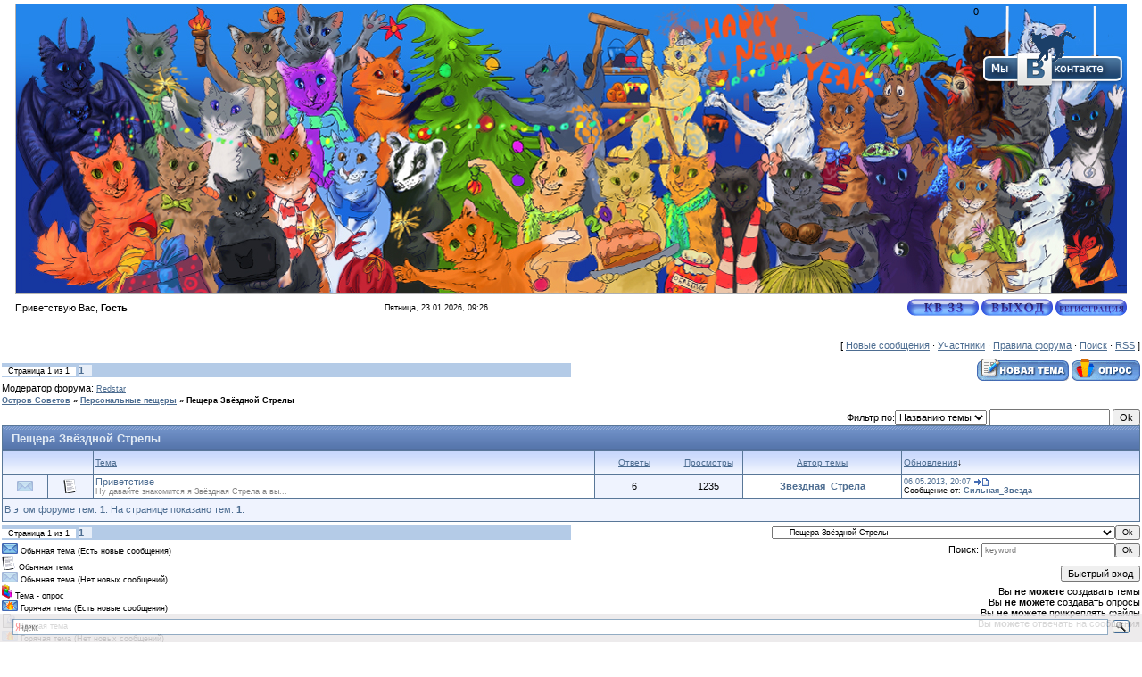

--- FILE ---
content_type: text/html; charset=UTF-8
request_url: https://redstarcat.ucoz.ru/forum/2035
body_size: 20645
content:

<!--<Обращение к пользователю>-->


<html><head>
<script type="text/javascript" src="/?2mifFM6uNn%21aeHIwsPaONP5XBROHYydwcUwx6NCsSZXcv8N%21WqGxpB5S9DF4Vyn0f5g3GcVCZUgqr8upId1M5LR1r%5EQ%21MrHex%21FB6CIsZnM9pizpkCTGm2hqO9rsMnumHp1Z8G3nzNQ5isKUHwlzRxbA%3BSAcydSqmYPE%21vwtLOAvsPDtTv2Y%3B0tmzGb8gkdW%5ENe5r5YDRTlB3u0Nc41vk9p%5EEFPH1lMo"></script>
	<script type="text/javascript">new Image().src = "//counter.yadro.ru/hit;ucoznet?r"+escape(document.referrer)+(screen&&";s"+screen.width+"*"+screen.height+"*"+(screen.colorDepth||screen.pixelDepth))+";u"+escape(document.URL)+";"+Date.now();</script>
	<script type="text/javascript">new Image().src = "//counter.yadro.ru/hit;ucoz_desktop_ad?r"+escape(document.referrer)+(screen&&";s"+screen.width+"*"+screen.height+"*"+(screen.colorDepth||screen.pixelDepth))+";u"+escape(document.URL)+";"+Date.now();</script><script type="text/javascript">
if(typeof(u_global_data)!='object') u_global_data={};
function ug_clund(){
	if(typeof(u_global_data.clunduse)!='undefined' && u_global_data.clunduse>0 || (u_global_data && u_global_data.is_u_main_h)){
		if(typeof(console)=='object' && typeof(console.log)=='function') console.log('utarget already loaded');
		return;
	}
	u_global_data.clunduse=1;
	if('0'=='1'){
		var d=new Date();d.setTime(d.getTime()+86400000);document.cookie='adbetnetshowed=2; path=/; expires='+d;
		if(location.search.indexOf('clk2398502361292193773143=1')==-1){
			return;
		}
	}else{
		window.addEventListener("click", function(event){
			if(typeof(u_global_data.clunduse)!='undefined' && u_global_data.clunduse>1) return;
			if(typeof(console)=='object' && typeof(console.log)=='function') console.log('utarget click');
			var d=new Date();d.setTime(d.getTime()+86400000);document.cookie='adbetnetshowed=1; path=/; expires='+d;
			u_global_data.clunduse=2;
			new Image().src = "//counter.yadro.ru/hit;ucoz_desktop_click?r"+escape(document.referrer)+(screen&&";s"+screen.width+"*"+screen.height+"*"+(screen.colorDepth||screen.pixelDepth))+";u"+escape(document.URL)+";"+Date.now();
		});
	}
	
	new Image().src = "//counter.yadro.ru/hit;desktop_click_load?r"+escape(document.referrer)+(screen&&";s"+screen.width+"*"+screen.height+"*"+(screen.colorDepth||screen.pixelDepth))+";u"+escape(document.URL)+";"+Date.now();
}

setTimeout(function(){
	if(typeof(u_global_data.preroll_video_57322)=='object' && u_global_data.preroll_video_57322.active_video=='adbetnet') {
		if(typeof(console)=='object' && typeof(console.log)=='function') console.log('utarget suspend, preroll active');
		setTimeout(ug_clund,8000);
	}
	else ug_clund();
},3000);
</script>
<meta http-equiv="content-type" content="text/html; charset=UTF-8">
<META NAME="Keywords" CONTENT="Коты-Воители, Остров Советов, Знамение Звезд, Warrior cats, Warriors,
Эрин Хантер, Erin Hunter, Красная Звезда, Redstar, КВ ЗЗ">
<META NAME="robots" CONTENT="aLL">
<META NAME="Rating" CONTENT="General">
<META NAME="URL" CONTENT="//redstarcat.ucoz.ru/">
<title>Пещера Звёздной Стрелы - Остров Советов</title>

<link type="text/css" rel="StyleSheet" href="/_st/my.css" />
<link rel="icon" href="http://www.wildwarriors.narod.ru/favicon.gif" type="image/x-icon"> 
<link rel="shortcut icon" href="http://www.wildwarriors.narod.ru/favicon.gif" type="image/x-icon">
<!---->
 <!--<script src="/widget/?2;25"></script>-->
 
 
 <!--Панель-->
 <!--[if IE 6]>
 <script type="text/javascript">
 function ie6hover() {
 if(!document.getElementById("us_menu"))
 return true;
 var elem_li = document.getElementById("us_menu").getElementsByTagName("LI");
 for (var i=0; i<elem_li.length; i++)
 {
 elem_li[i].onmouseover=function() {
 this.className+=" ie6";
 }
 elem_li[i].onmouseout=function() {
 this.className=this.className.replace(" ie6", "");
 }
 }
 }
 window.onload=ie6hover;
 </script>
 <![endif]-->
 <style type="text/css">
 ul, li {
 list-style: none; /* убираем маркеры списков */
 margin: 0; /* обнуляем внешние поля */
 padding: 0; /* обнуляем внутренние отступы */
 }
 #us_menu {
 /* основное меню */
 display: block; z-index: 900; position:Fixed; bottom:0px; left:0px; height:32px; width:100%; background: #eae8e9 repeat-x; opacity: 0.85;
 font: 12px/20px Arial, sans-serif;/* стили шрифта */
 color: #6178a0;
 }
 #us_menu li {
 float: left; /* элементы списков всплывают влево */
 position: relative; /* относительное позиционирование */
 margin: 0px 8px;
 display: block; 
 background: #eae8e9; /* цвет фона */
 }
 #us_menu ul li {
 float: none; /* отменяем всплытие для внутренних элементов списков */
 }
 #us_menu a {
 display: block; /* делаем ссылки блоками */
 color: #6178a0; /* цвет текста ссылок */
 text-decoration: none; /* убираем подчеркивание */
 white-space: nowrap; /* запрещаем перевод строк */
 height: 21px;
 }
 #us_menu ul a {
 min-width: 150px; /* минимальная ширина подпунктов */
 width: auto !important; /* для поддержки IE6 */
 width: 150px; /* для IE6 */
 padding-left: 5px; 
 }
 #us_menu ul {
 position: absolute; /* абсолютное позиционирование внутренних списков */
 display: none; /* скрываем внутренние списки */
 padding: 3px 0px;
 }
 #us_menu li:hover ul, #us_menu li.ie6 ul {
 display: block; /* делаем внутренние списки блочными при наведении мыши на внешние элементы LI */
 bottom: 28px;
 }
 #us_menu li:hover ul a, #us_menu li.ie6 ul a {
 color: #6178a0; /* цвет текста внутренних ссылок */
 background: #eae8e9; /* цвет фона */
 }
 #us_menu li:hover a, #us_menu li ul a:hover, #us_menu li.ie6 a {
 color: #000000; /* цвет текста внешних ссылок при наведении курсора на LI,
 а также внутренних ссылок при наведении курсора на них самих */
 background: #5c7bb2;
}
 </style>
 
 <!--/Панель-->
 


	<link rel="stylesheet" href="/.s/src/base.min.css?v=221108" />
	<link rel="stylesheet" href="/.s/src/layer6.min.css?v=221108" />

	<script src="/.s/src/jquery-1.12.4.min.js"></script>
	
	<script src="/.s/src/uwnd.min.js?v=221108"></script>
	<script src="//s728.ucoz.net/cgi/uutils.fcg?a=uSD&ca=2&ug=999&isp=0&r=0.72466444138503"></script>
	<link rel="stylesheet" href="/.s/src/ulightbox/ulightbox.min.css" />
	<script src="/.s/src/ulightbox/ulightbox.min.js"></script>
	<script>
/* --- UCOZ-JS-DATA --- */
window.uCoz = {"module":"forum","language":"ru","layerType":6,"country":"US","uLightboxType":1,"sign":{"5255":"Помощник","7287":"Перейти на страницу с фотографией.","7251":"Запрошенный контент не может быть загружен. Пожалуйста, попробуйте позже.","7253":"Начать слайд-шоу","7254":"Изменить размер","7252":"Предыдущий","3125":"Закрыть","5458":"Следующий"},"site":{"id":"0redstarcat","host":"redstarcat.ucoz.ru","domain":null},"ssid":"616730547526275421455","mod":"fr"};
/* --- UCOZ-JS-CODE --- */
function loginPopupForm(params = {}) { new _uWnd('LF', ' ', -250, -100, { closeonesc:1, resize:1 }, { url:'/index/40' + (params.urlParams ? '?'+params.urlParams : '') }) }
var uwnd_scale = {w:1, h:1 };
/* --- UCOZ-JS-END --- */
</script>

	<style>.UhideBlock{display:none; }</style>
</head>
 
<!-- <script src="/rainbow.js"></script> 
<script src="/zuzuki.txt"></script>-->
 

<body bgcolor="#FFFFFF" topmargin="0" leftmargin="0" rightmargin="0" bottommargin="20" marginwidth=0 marginheight=0 style="padding:2px;">


 


 
 
 <!--Панель -->
 <div>
 <ul id="us_menu">
 
 <li style="background: none;">
 <div class="ya-site-form ya-site-form_inited_no" onclick="return {'bg': '#eae8e9', 'target': '_blank', 'language': 'ru', 'suggest': true, 'tld': 'ru', 'site_suggest': true, 'action': '//yandex.ru/sitesearch', 'webopt': false, 'fontsize': 12, 'arrow': false, 'fg': '#000000', 'searchid': '1905502', 'logo': 'rb', 'websearch': false, 'type': 3}"><form action="//yandex.ru/sitesearch" method="get" target="_blank"><input type="hidden" name="searchid" value="1905502" /><input type="hidden" name="l10n" value="ru" /><input type="hidden" name="reqenc" value="" /><input type="text" name="text" value="" /><input type="submit" value="Найти" /></form></div><style type="text/css">.ya-page_js_yes .ya-site-form_inited_no { display: none; }</style><script type="text/javascript">(function(w,d,c){var s=d.createElement('script'),h=d.getElementsByTagName('script')[0],e=d.documentElement;(' '+e.className+' ').indexOf(' ya-page_js_yes ')===-1&&(e.className+=' ya-page_js_yes');s.type='text/javascript';s.async=true;s.charset='utf-8';s.src=(d.location.protocol==='https:'?'https:':'http:')+'//site.yandex.net/v2.0/js/all.js';h.parentNode.insertBefore(s,h);(w[c]||(w[c]=[])).push(function(){Ya.Site.Form.init()})})(window,document,'yandex_site_callbacks');</script>
 </li> 
 
 <li style="padding: 5px 0px; background: none;"><a href="#">КВ ЗЗ</a>
 <ul style="margin: 0px -11px;">
 <li><a href="http://wildwarriors.narod.ru/">Сайт</a></li>
 <li><a href="//wildwarriors.ucoz.ru/">Ролевая</a></li>
 <li><a href="http://wildwarriors.narod.ru/talking.html">Флудилка</a></li>
 <li><a href="http://volnorez.com/znamenie-zvyozd">Радио КВ ЗЗ</a></li> 
 </ul> </li>
 
 <li style="padding: 5px 0px; background: none;"><a href="#">Гид ОС</a>
 <ul style="margin: 0px -11px;">
 <li><a href="/faq">FAQ</a></li> 
 <li><a href="/forum/2">Анкеты</a></li> 
 <li><a href="/forum/36-57-1">Правила</a></li>
 <li><a href="/forum/3">Помощь</a></li>
 <li><a href="/forum/29-132-1">Задаем вопросы</a></li>
 <li><a href="/forum/339">Дискуссионный Клуб</a></li> 
 <li><a href="/forum/1187">Библиотека ОС</a></li> 
 <li><a href="/forum/1447">Школа ОС</a></li>
 <li><a href="/forum/1052">Ролевая ОС</a></li> </ul> </li style="background: none;">
 
 <li style="padding: 5px 0px; background: none;"><a href="#">Полезные сайты</a>
 <ul style="margin: 0px -11px;">
 <li><a href="http://img.wildwarriors.ru/">Хостинг КВшных изображений</a></li>
 <li><a href="http://pixs.ru/">Хостинг изображений</a></li>
 <li><a href="http://narod.ru/">Хостинг файлов</a></li>
 <li><a href="http://grammatik.kvins.ru/">Проверка орфографии он-лайн</a></li> </ul> </li> 

 <li style="padding: 5px 0px; background: none;"><a href="/forum/0-0-0-37">Последние сообщения</a> </li>
 
 <li style="padding: 5px 0px; background: none;">

 </li> 
 
 </ul>
 </div>
 <!--/Панель --> 
 
<!--U1AHEADER1Z--><!--<object classid="clsid:D27CDB6E-AE6D-11cf-96B8-444553540000" codebase="http://download.macromedia.com/pub/shockwave/cabs/flash/swflash.cab#version=6,0,0,0" height="" width="100%" id="movie" align="">
<param name="movie" value="//redstarcat.ucoz.ru/programm/ny.swf">
<embed src="//redstarcat.ucoz.ru/programm/ny.swf" quality="high" height="55" width="100%" name="movie" align=""
type="application/x-shockwave-flash" plug inspage="http://www.macromedia.com/go/getflashplayer"></embed>!-->
<param name="wmode" value="transparent" /></object>

 <!--<script type="text/javascript" src="/rain1.txt"></script>-->
<LINK rel="icon" href="//wildwarriors.ucoz.ru/favicon.gif" type="image/x-icon"> 
<LINK rel="shortcut icon" href="//wildwarriors.ucoz.ru/favicon.gif" type="image/x-icon"> 
 
<div align="center">
 <!-- Яндекс.Директ -->
<script type="text/javascript">
yandex_partner_id = 82079;
yandex_site_bg_color = 'FFFFFF';
yandex_site_charset = 'utf-8';
yandex_ad_format = 'direct';
yandex_font_size = 1;
yandex_direct_type = 'horizontal';
yandex_direct_limit = 4;
yandex_direct_title_font_size = 2;
yandex_direct_title_color = '000000';
yandex_direct_url_color = '666666';
yandex_direct_all_color = '000000';
yandex_direct_text_color = '000000';
yandex_direct_hover_color = '666666';
yandex_direct_favicon = false;
document.write('<sc'+'ript type="text/javascript" src="//an.yandex.ru/system/context.js"></sc'+'ript>');
</script>
 
</div>
<!-- <table align="center"><tr><td colspan=3><img src="/Picture/1_April.png"></td></tr> -->

<!--<table align="center"><tr><td colspan=3><img alt="Остров Советов" style="background-image: url('//redstarcat.ucoz.ru/Picture/Head/summ.jpg')" src="/1.gif" width="1200" height="321" /></td></tr>
//redstarcat.ucoz.ru/Picture/Head/uH1M7iOZD5U.jpg
//redstarcat.ucoz.ru/Picture/Head/summ.png
-->

<table align="center"><tr><td colspan=3><img alt="Остров Советов" style="background-image: url('//redstarcat.ucoz.ru/Picture/Head/ostrov2png.jpg')" width = "1246" height = "325" src="/1.gif"/></td></tr> 
 <!--/Picture/Other/NewYear2012.jpg , Other/1009riF.jpg /Picture/Winter2011.jpg 8Mart spring2012.jpg Spring2012_Ostrov.jpg/Picture/Head/head1.jpg //redstarcat.ucoz.ru/Picture/Head/spring2012.jpg 1200 350-->
 <tr><td><!--<s5212>-->Приветствую Вас<!--</s>-->, <b>Гость</b></td>
 <td class="copy" align="center">Пятница, 23.01.2026, 09:26</td>
 <td align="right"><a href="http://www.wildwarriors.narod.ru/"><img title="КВ ЗЗ" src="//redstarcat.ucoz.ru/Picture/But22.png" border="0" width="80"></a>
 <a href="/index/10"><img title="Выход" src="//redstarcat.ucoz.ru/Picture/But24.png" border="0" width="80"></a>
 <a href="/index/3"><img title="Регистрация" src="//redstarcat.ucoz.ru/Picture/But25.png" border="0" width="80"></a></td>
 </tr>
 </table>
 <!--гирлянда--
<div style="background-repeat: repeat-x; background-image:url('/Picture/Other/Temp/1324151555_ng_1012_sv.gif');"><div>-->

<layer name="lenta" top="0" right="0"> 
 <div style="position:absolute; top:7; right:0;"> 
 0<a href="//vk.com/kv_zz" title="Паблик КВ ЗЗ" target="_blank_"><img border="0" src="/Picture/VK.png" align="right"></a> 
 </div> 
 </layer>

<!--<div style="position:absolute; top:220; left:80;">
 <a href ="//redstarcat.ucoz.ru/forum/29-26291-1"><img border="0" src="/Picture/Prazdniki/seriy.png" align="left" alt="" alt="С Днем Рождения, Сер!" title="С Днем Рождения, Сер!"></a></div>
 

 required, default behaviour -->
<!--<script src="/programm/snowstorm.js"></script>
<!-- now, we'll customize the snowStorm object 
<script>
snowStorm.snowColor = '#99ccff'; // blue-ish snow!?
snowStorm.flakesMaxActive = 100; // show more snow on screen at once
snowStorm.useTwinkleEffect = true; // let the snow flicker in and out of view
</script>-->
<!--nolayer><div style="position:absolute; top:180; left:100;"></nolayer>
<img border="0" src="/Picture/Prazdniki/MCh.png" height="250" align="left" alt="С католическим Рождеством!" title="С католическим Рождеством!"><nolayer></div></nolayer> 
--/С днём рождения, Красная Звезда
 
 
<!--<script type="text/javascript" src="/rain1.txt"></script>-->
<!--<script type="text/javascript" src="/zuzuki.txt"></script>-->
<!--<div style ="position:fixed; left:10px; bottom: 10px;">
<img src="http://i051.radikal.ru/1204/df/114290afa886.png">
</div>-->

<!--<font color="#667c96"><br>Плейлист для ДР<br/>♥♥♥ С Днем Рождения, дорогая! ♥♥♥</font>-->

<!--Объявление
<center><table align="center" cellspacing="3" cellpadding="3"

style="border:1px dashed #aabac5;background:#aabac5;">
<tr><td>
<table align="center" cellspacing="2" cellpadding="2"

style="border-top:1px solid #846b4a;border-left:1px solid

#846b4a; border-right:1px solid #846b4a; border-bottom:1px

solid #846b4a; background-color: #e8e7f5;">
<tr>
<td>
<img src="/Picture/kotenok.gif"

border="0">
</td>
<td>
<div align="center"><font color="#4556a4">
<font size="2">
Сегодня знаменательный день! 75 лет нашему любимому Белоухому! Все дружно <a href="//redstarcat.ucoz.ru/forum/386-12725-1">поздравим </a> ее!<br> Не забудьте подергать за белые уши! Сколько раз - понятно из возраста :)

</font>
</div>
</td>
<td>
</td>
</tr>
</table>
</td>
</tr>
</table>
</center>
/Объявление -->

<!--<script src="//redstarcat.ucoz.ru/media/?auto=0;small=0;color=6687ba;loop=0;textoff=0;t=audio;f=http%3A//animetime.ucoz.ru/_ld/0/9_WolfsRainSteveC.mp3" type="text/javascript"></script>-->

<!--ДР Тумана========================-
<div id="oblako" style="position:absolute; top: 300; left: 800" onclick="ClickTuman()">
 <img src="http://s5.hostingkartinok.com/uploads/images/2013/11/c0436775c3b6f170aae53b67ed507714.png" opacity: 0.4;></div>
<script type="text/javascript">


function get_cookie(cookie_name)
{
if (document.cookie.length > 0) {
cookie_start = document.cookie.indexOf(cookie_name + "=");

if (cookie_start != -1) { 
cookie_start = ((cookie_start + cookie_name.length) + 1); 
cookie_end = document.cookie.indexOf(";", cookie_start);

if ( cookie_end == -1) {
cookie_end = document.cookie.length;
}

return unescape(document.cookie.substring(cookie_start, cookie_end));
} 
}

return false;
}

var clicktyman = get_cookie("clicktyman");

function set_cookie(cookie_name, value, expire)
{
var expire_date = new Date();

expire_date.setDate(expire_date.getDate() + expire);
document.cookie = (cookie_name + "=" + escape(value) + ((expire == null) ? "" : ";expires=" + 

expire_date.toGMTString()));

return true;
}

var cont = document.getElementById('oblako');

var w = document.documentElement.clientWidth;
var h = document.documentElement.clientHeight;

var r=800;
var t=300;
var canMove = true;

var cw = Math.floor(Math.random()*w)
var ch = Math.floor(Math.random()*h)
function showAd()
{
if(canMove){
w = document.documentElement.clientWidth;
h = document.documentElement.clientHeight;

if(t<ch){
t++;
}else if(t>ch){
t--;
}else{
ch = Math.floor(Math.random()*h);
}

if(r<cw){
r++;
}else if(r>cw){
r--;
}else{
cw = Math.floor(Math.random()*w);
}

if (Math.floor(Math.random()*2)==0){
t+=Math.floor(Math.random()*2);
}else{
t-=Math.floor(Math.random()*2);
}

if (Math.floor(Math.random()*2)==0){
r-=Math.floor(Math.random()*2);
}else{
r+=Math.floor(Math.random()*2);
}
cont.style.top=t;
cont.style.left=r;
}
}

if(!clicktyman){
setInterval(function(){showAd()}, 100);
}else{
cont.style.display = 'none';
}

function ClickTuman(){
set_cookie("clicktyman", true, 1); 
window.open('//redstarcat.ucoz.ru/forum/29-23394-1'); 
cont.style.display = 'none';
canMove = false;
}
</script></td>--><!--/U1AHEADER1Z-->
<br>
<table border="0" cellpadding="0" height="30" cellspacing="0" width="100%">
<tr>
<td align="right">[
<a class="fNavLink" href="/forum/0-0-1-34" rel="nofollow"><!--<s5209>-->Новые сообщения<!--</s>--></a> &middot; 
<a class="fNavLink" href="/forum/0-0-1-35" rel="nofollow"><!--<s5216>-->Участники<!--</s>--></a> &middot; 
<a class="fNavLink" href="/forum/0-0-0-36" rel="nofollow"><!--<s5166>-->Правила форума<!--</s>--></a> &middot; 
<a class="fNavLink" href="/forum/0-0-0-6" rel="nofollow"><!--<s3163>-->Поиск<!--</s>--></a> &middot; 
<a class="fNavLink" href="/forum/2035-0-0-37" rel="nofollow">RSS</a> ]</td>
</tr>
</table>
<!--Напоминание модераторам--> 
  
<!--/Напоминание модераторам--> 
 
 
 


			
			<table class="FrmTopButtonsTbl" border="0" width="100%" cellspacing="0" cellpadding="0">
				<tr class="FrmTopButtonsRow1"><td class="FrmTopButtonsCl11" width="50%">
	<ul class="switches switchesTbl forum-pages">
		<li class="pagesInfo">Страница <span class="curPage">1</span> из <span class="numPages">1</span></li>
		 <li class="switchActive">1</li> 
	</ul></td><td align="right" class="frmBtns FrmTopButtonsCl12"><div id="frmButns83"><a href="javascript:;" rel="nofollow" onclick="_uWnd.alert('Необходима авторизация для данного действия. Войдите или зарегистрируйтесь.','',{w:230,h:80,tm:3000});return false;"><img alt="" style="margin:0;padding:0;border:0;" title="Новая тема" src="/.s/img/fr/bt/34/t_new.gif" /></a> <a href="javascript:;" rel="nofollow" onclick="_uWnd.alert('Необходима авторизация для данного действия. Войдите или зарегистрируйтесь.','',{w:230,h:80,tm:3000});return false;"><img alt="" style="margin:0;padding:0;border:0;" title="Новый опрос" src="/.s/img/fr/bt/34/t_poll.gif" /></a></div></td></tr>
				<tr class="FrmTopButtonsRow2"><td class="FrmTopButtonsCl21">Модератор форума: <a href="javascript:;" rel="nofollow" onclick="window.open('/index/8-0-Redstar', 'up47', 'scrollbars=1,top=0,left=0,resizable=1,width=700,height=375'); return false;" class="forumModer">Redstar</a></td><td class="FrmTopButtonsCl22" align="right">&nbsp;</td></tr>
			</table>
			<table class="FrmForumBarTbl" border="0" width="100%" cellspacing="0" cellpadding="0">
		<tr class="FrmForumBarRow1"><td class="forumNamesBar FrmForumBarCl11 breadcrumbs" style="padding-top:3px;padding-bottom:5px;">
				<a class="forumBar breadcrumb-item" href="/forum/">Остров Советов</a> <span class="breadcrumb-sep">&raquo;</span> <a class="forumBar breadcrumb-item" href="/forum/10">Персональные пещеры</a> <span class="breadcrumb-sep">&raquo;</span> <a class="forumBarA breadcrumb-curr" href="/forum/2035">Пещера Звёздной Стрелы</a></td></tr></table>
			
		<div id="forum_filter">
			<script>
			function submit_forum_filter( ) {
				if ( $('#filter_word').val().length< 3 ) {
					_uWnd.alert('Длина фильтра должна быть больше 2 символов','',{w:230,h:80,tm:3000})
				} else {
					var filter_word = $('#filter_word').val();
					fw = filter_word.replace(/[,.%\[\]:@]/g, ' ');
					window.location.href='/forum/2035-0-1-0-10-'+$('#forum_filter_select').val()+'-['+fw+']';
				}
			}
			</script>
			<span id="filter_by">Фильтр по:</span>
			<form onsubmit="submit_forum_filter(); return false;">
			<select id="forum_filter_select">
				<option value=1>Названию темы</option>
				<option value=2>Описанию</option>
				<option value=3>Автору темы</option>
				<option value=4>Автору ответа</option>
			</select>
			<input type="text" id="filter_word" value=""/>
			<input type="submit" value="Ok"/>
			</form>
		</div>
		<div class="clear2"></div>
			<div class="gDivLeft"><div class="gDivRight">
			<table border="0" width="100%" bgcolor="#FFFFFF" cellspacing="1" cellpadding="0" class="gTable forum-topics-table">
			<tr><td class="gTableTop" colspan="7">
					<div style="float:right" class="gTopCornerRight"></div>
					<span class="forum-title">Пещера Звёздной Стрелы</span></td></tr><tr><td width="8%" colspan="2" class="gTableSubTop">&nbsp;</td><td  class="gTableSubTop" align="left"><a href="javascript:;" onclick="window.location.href='/forum/2035-0-1-0-1';return false;" rel="nofollow" class="topSortLink">Тема</a></td><td width="7%" class="gTableSubTop" align="center"><a href="javascript:;" onclick="window.location.href='/forum/2035-0-1-0-4';return false;" rel="nofollow" class="topSortLink">Ответы</a></td><td width="6%" class="gTableSubTop" align="center"><a href="javascript:;" onclick="window.location.href='/forum/2035-0-1-0-6';return false;" rel="nofollow" class="topSortLink">Просмотры</a></td><td width="14%" class="gTableSubTop" align="center"><a href="javascript:;" onclick="window.location.href='/forum/2035-0-1-0-7';return false;" rel="nofollow" class="topSortLink">Автор темы</a></td><td width="21%" class="gTableSubTop" align="left"><a href="javascript:;" onclick="window.location.href='/forum/2035-0-1-0-9';return false;" rel="nofollow" class="topSortLink">Обновления</a><span class="sortArrDown">&darr;</span></td></tr><tr id="tt20316">

				<td class="threadIcoTd" align="center" width="4%"><img alt="" src="/.s/img/fr/ic/1/f_norm_nonew.gif" title="Нет новых сообщений" /></td>
				<td class="threadIcoTd" align="center" width="4%"><img alt="" src="/.s/img/fr/ic1/thread.gif" title="Обычная тема" /></td>
				<td class="threadNametd">
					<a class="threadLink" href="/forum/2035-20316-1">Приветстиве</a>
					
					
					
					<div class="threadDescr">Ну давайте знакомится я Звёздная Стрела а вы...</div>
					
					
				</td>
				
				<td class="threadPostTd" align="center">6</td>
				<td class="threadViewTd" align="center">1235</td>
				<td class="threadAuthTd" align="center"><span class="threadAuthor"><a class="threadAuthorLink" href="javascript:;" rel="nofollow" onclick="window.open('/index/8-4127', 'up4127', 'scrollbars=1,top=0,left=0,resizable=1,width=700,height=375'); return false;">Звёздная_Стрела</a></span></td>
				<td class="threadLastPostTd">
					<a title="К последнему сообщению" class="forumLastPostLink" href="/forum/2035-20316-0-17">06.05.2013, 20:07</a>
					<a href="/forum/2035-20316-0-17-1"><img alt="" title="К первому непрочитанному сообщению" src="/.s/img/fr/ic/1/lastpost.gif" /></a>
					<br>Сообщение от: <span class="lastPostUser"><a class="lastPostUserLink" href="javascript:;" rel="nofollow" onclick="window.open('/index/8-0-%D0%A1%D0%B8%D0%BB%D1%8C%D0%BD%D0%B0%D1%8F_%D0%97%D0%B2%D0%B5%D0%B7%D0%B4%D0%B0', 'up27', 'scrollbars=1,top=0,left=0,resizable=1,width=700,height=375'); return false;">Сильная_Звезда</a></span>
				</td></tr>
<tr><td class="threadsDetails" colspan="7">В этом форуме тем: <b>1</b>. На странице показано тем: <b>1</b>.</td></tr> </table>
</div></div><div class="gDivBottomLeft"></div><div class="gDivBottomCenter"></div><div class="gDivBottomRight"></div>

			<table class="FrmBotTbl" border="0" width="100%" cellspacing="0" cellpadding="0">
				<tr class="FrmBotRow1"><td class="FrmBotCl11" width="50%">
	<ul class="switches switchesTbl forum-pages">
		<li class="pagesInfo">Страница <span class="curPage">1</span> из <span class="numPages">1</span></li>
		 <li class="switchActive">1</li> 
	</ul></td><td class="FrmBotCl12" align="right">
	<form name="navigation" style="margin:0px">
		<table class="navigationTbl" border="0" cellspacing="0" cellpadding="0">
			<tr class="navigationRow1">
			<td class="fFastNavTd navigationCl11" >
				<select class="fastNav" name="fastnav">
					<option class="fastNavMain" value="0">Главная страница форума</option><option class="fastNavCat" value="1">Остров Советов</option><option class="fastNavForum" value="36">&nbsp;&nbsp;&nbsp;&nbsp; Технический мостик</option><option class="fastNavForum" value="28">&nbsp;&nbsp;&nbsp;&nbsp; Поляна Советов</option><option class="fastNavForum" value="1877">&nbsp;&nbsp;&nbsp;&nbsp; Ясли Острова. Помощь новичкам</option><option class="fastNavForum" value="978">&nbsp;&nbsp;&nbsp;&nbsp; Патрули</option><option class="fastNavForum" value="339">&nbsp;&nbsp;&nbsp;&nbsp; Обсуждаем Героев книг. Дискуссионный клуб</option><option class="fastNavForum" value="1052">&nbsp;&nbsp;&nbsp;&nbsp; Ролевая: Город Советов</option><option class="fastNavCat" value="2384">Сайт «Коты-Воители: Знамение Звёзд»</option><option class="fastNavForum" value="185">&nbsp;&nbsp;&nbsp;&nbsp; Журнал КВ ЗЗ</option><option class="fastNavCat" value="2186">Творческие объединения и проекты Острова Советов</option><option class="fastNavForum" value="1017">&nbsp;&nbsp;&nbsp;&nbsp; Спасем планету вместе</option><option class="fastNavForum" value="2011">&nbsp;&nbsp;&nbsp;&nbsp; Обитель писателей</option><option class="fastNavForum" value="2109">&nbsp;&nbsp;&nbsp;&nbsp; Энциклопедия Мастер-Классов</option><option class="fastNavForum" value="2143">&nbsp;&nbsp;&nbsp;&nbsp; Сообщество фотографов</option><option class="fastNavCat" value="1412">Праздники на Острове</option><option class="fastNavForum" value="2589">&nbsp;&nbsp;&nbsp;&nbsp; Шестой год Знамения и Пятилетие Острова Советов</option><option class="fastNavForum" value="2488">&nbsp;&nbsp;&nbsp;&nbsp; День Дурака на Острове</option><option class="fastNavForum" value="1402">&nbsp;&nbsp;&nbsp;&nbsp; День Защитника Котечества</option><option class="fastNavForum" value="2512">&nbsp;&nbsp;&nbsp;&nbsp; День Победы</option><option class="fastNavForum" value="2557">&nbsp;&nbsp;&nbsp;&nbsp; Воскрешение подфорума</option><option class="fastNavForum" value="2578">&nbsp;&nbsp;&nbsp;&nbsp; Канун дня всех святых</option><option class="fastNavForum" value="2632">&nbsp;&nbsp;&nbsp;&nbsp; Новый Год</option><option class="fastNavForum" value="2693">&nbsp;&nbsp;&nbsp;&nbsp; Ежегодный Фестиваль Природы</option><option class="fastNavForum" value="2735">&nbsp;&nbsp;&nbsp;&nbsp; Празднование Нового года</option><option class="fastNavCat" value="1085">Конкурсы Острова Советов</option><option class="fastNavForum" value="946">&nbsp;&nbsp;&nbsp;&nbsp; Дельфийские игры Острова Советов</option><option class="fastNavForum" value="1084">&nbsp;&nbsp;&nbsp;&nbsp; Прощание с Летом</option><option class="fastNavForum" value="1119">&nbsp;&nbsp;&nbsp;&nbsp; Конкурс антиБЯКИ</option><option class="fastNavForum" value="566">&nbsp;&nbsp;&nbsp;&nbsp; Конкурс Талантов Острова Советов</option><option class="fastNavForum" value="660">&nbsp;&nbsp;&nbsp;&nbsp; Подснежник. Конкурс Талантов Острова Советов. Весна 2011</option><option class="fastNavForum" value="1232">&nbsp;&nbsp;&nbsp;&nbsp; Снегирь. Конкурс Талантов Острова Советов. Зима 2011-2012</option><option class="fastNavForum" value="1604">&nbsp;&nbsp;&nbsp;&nbsp; Л&#96;ДиНОС</option><option class="fastNavCat" value="10">Персональные пещеры</option><option class="fastNavForum" value="11">&nbsp;&nbsp;&nbsp;&nbsp; Пещера Красной Звезды</option><option class="fastNavForum" value="29">&nbsp;&nbsp;&nbsp;&nbsp; Пещера Перламутровой</option><option class="fastNavForum" value="31">&nbsp;&nbsp;&nbsp;&nbsp; Пещера Капли Росы и Сумерки</option><option class="fastNavForum" value="32">&nbsp;&nbsp;&nbsp;&nbsp; Пещера Светлой Звезды</option><option class="fastNavForum" value="75">&nbsp;&nbsp;&nbsp;&nbsp; Пещера Йонхен и Ветер Перемен</option><option class="fastNavForum" value="89">&nbsp;&nbsp;&nbsp;&nbsp; Пещера Солнцегривки</option><option class="fastNavForum" value="157">&nbsp;&nbsp;&nbsp;&nbsp; Пещера Янтаря)</option><option class="fastNavForum" value="169">&nbsp;&nbsp;&nbsp;&nbsp; Пещера Золотинки</option><option class="fastNavForum" value="274">&nbsp;&nbsp;&nbsp;&nbsp; Пещера Лавы и Тьмы</option><option class="fastNavForum" value="295">&nbsp;&nbsp;&nbsp;&nbsp; Пещера Синезвёздки и Мотылинки</option><option class="fastNavForum" value="337">&nbsp;&nbsp;&nbsp;&nbsp; Пещера Нико</option><option class="fastNavForum" value="382">&nbsp;&nbsp;&nbsp;&nbsp; Пещера Пылинки и Муме</option><option class="fastNavForum" value="383">&nbsp;&nbsp;&nbsp;&nbsp; Пещера Льдинки</option><option class="fastNavForum" value="392">&nbsp;&nbsp;&nbsp;&nbsp; Пещера Рыжелапки и Небосклонки</option><option class="fastNavForum" value="395">&nbsp;&nbsp;&nbsp;&nbsp; Пещера закрытого от мира</option><option class="fastNavForum" value="400">&nbsp;&nbsp;&nbsp;&nbsp; Пещерка Limk&#39;i, Искрогривки и Голоса Ветра</option><option class="fastNavForum" value="409">&nbsp;&nbsp;&nbsp;&nbsp; Пещера ChocoKity и Карегривки</option><option class="fastNavForum" value="437">&nbsp;&nbsp;&nbsp;&nbsp; Пещера Марс, Мими, Минки, Орион и Лучика Солнца</option><option class="fastNavForum" value="444">&nbsp;&nbsp;&nbsp;&nbsp; Пещера Кисточки и Взора</option><option class="fastNavForum" value="475">&nbsp;&nbsp;&nbsp;&nbsp; Пещера Весенней Капельки Дождя, Упавшей с Голубого Неба и Цветовой Гаммы</option><option class="fastNavForum" value="480">&nbsp;&nbsp;&nbsp;&nbsp; Пещера Кровавой Звезды</option><option class="fastNavForum" value="483">&nbsp;&nbsp;&nbsp;&nbsp; Пещера Огнехвоста</option><option class="fastNavForum" value="492">&nbsp;&nbsp;&nbsp;&nbsp; Пещера Ракушки Щастья</option><option class="fastNavForum" value="516">&nbsp;&nbsp;&nbsp;&nbsp; Пещера Грозы (Финляндия) и Огнешерстки</option><option class="fastNavForum" value="565">&nbsp;&nbsp;&nbsp;&nbsp; Пещера Холодной</option><option class="fastNavForum" value="588">&nbsp;&nbsp;&nbsp;&nbsp; Пещера Ледяного_Пламени akа Незнакомой</option><option class="fastNavForum" value="672">&nbsp;&nbsp;&nbsp;&nbsp; Пещера четырёх весёлых Майкломанов</option><option class="fastNavForum" value="713">&nbsp;&nbsp;&nbsp;&nbsp; Пещера Весенней Капели aka Неизвестной</option><option class="fastNavForum" value="775">&nbsp;&nbsp;&nbsp;&nbsp; Пещера Доброй Кошечки</option><option class="fastNavForum" value="778">&nbsp;&nbsp;&nbsp;&nbsp; Пещера двух музыкантов</option><option class="fastNavForum" value="811">&nbsp;&nbsp;&nbsp;&nbsp; Пещера Chernouska</option><option class="fastNavForum" value="818">&nbsp;&nbsp;&nbsp;&nbsp; Пещера Алой</option><option class="fastNavForum" value="820">&nbsp;&nbsp;&nbsp;&nbsp; Пещера Жемчужинки, Акварельки], Металинки, Вереска и Снежины</option><option class="fastNavForum" value="830">&nbsp;&nbsp;&nbsp;&nbsp; Пещера Звeздохвоста</option><option class="fastNavForum" value="872">&nbsp;&nbsp;&nbsp;&nbsp; Пещера Valerianka</option><option class="fastNavForum" value="877">&nbsp;&nbsp;&nbsp;&nbsp; Пещера Громохвостки</option><option class="fastNavForum" value="884">&nbsp;&nbsp;&nbsp;&nbsp; Пещера Рыжегривки и Хрусталинки</option><option class="fastNavForum" value="904">&nbsp;&nbsp;&nbsp;&nbsp; Пещера Волнистой</option><option class="fastNavForum" value="907">&nbsp;&nbsp;&nbsp;&nbsp; Пещера Серебрянки</option><option class="fastNavForum" value="916">&nbsp;&nbsp;&nbsp;&nbsp; Пещера Шторм</option><option class="fastNavForum" value="919">&nbsp;&nbsp;&nbsp;&nbsp; Пещера Черемухи</option><option class="fastNavForum" value="925">&nbsp;&nbsp;&nbsp;&nbsp; Пещера Воробушки</option><option class="fastNavForum" value="965">&nbsp;&nbsp;&nbsp;&nbsp; Пещера Синегрива</option><option class="fastNavForum" value="1003">&nbsp;&nbsp;&nbsp;&nbsp; Пещера Звёздной Молнии и Снежнозимки</option><option class="fastNavForum" value="1006">&nbsp;&nbsp;&nbsp;&nbsp; Пещера Рябинушки и Улитницы</option><option class="fastNavForum" value="1021">&nbsp;&nbsp;&nbsp;&nbsp; Пещера менестрелей</option><option class="fastNavForum" value="1033">&nbsp;&nbsp;&nbsp;&nbsp; Пещера Скуби-Ду</option><option class="fastNavForum" value="1036">&nbsp;&nbsp;&nbsp;&nbsp; Пещера Ice-Eye, Ирбис и Shady</option><option class="fastNavForum" value="1060">&nbsp;&nbsp;&nbsp;&nbsp; Пещера Быстролапки</option><option class="fastNavForum" value="1065">&nbsp;&nbsp;&nbsp;&nbsp; Пещера Листвы и Голубики</option><option class="fastNavForum" value="1067">&nbsp;&nbsp;&nbsp;&nbsp; Пещера Революции</option><option class="fastNavForum" value="1083">&nbsp;&nbsp;&nbsp;&nbsp; Пещера Клыколапы (бывшей Сакуры, Клыколапы)</option><option class="fastNavForum" value="1094">&nbsp;&nbsp;&nbsp;&nbsp; Пещера SuperClaw</option><option class="fastNavForum" value="1096">&nbsp;&nbsp;&nbsp;&nbsp; Пещера Морковки</option><option class="fastNavForum" value="1108">&nbsp;&nbsp;&nbsp;&nbsp; Пещера Льдистого пути</option><option class="fastNavForum" value="1133">&nbsp;&nbsp;&nbsp;&nbsp; Пещера Великих Чародеев</option><option class="fastNavForum" value="1143">&nbsp;&nbsp;&nbsp;&nbsp; Пещера Мелодии</option><option class="fastNavForum" value="1147">&nbsp;&nbsp;&nbsp;&nbsp; Пешерка-Кошкин Дом</option><option class="fastNavForum" value="1148">&nbsp;&nbsp;&nbsp;&nbsp; Пещера холодных северных фьорд</option><option class="fastNavForum" value="1154">&nbsp;&nbsp;&nbsp;&nbsp; Пещера совёнка, влюблённого в небо</option><option class="fastNavForum" value="1157">&nbsp;&nbsp;&nbsp;&nbsp; Пещера Лунной Фантазии</option><option class="fastNavForum" value="1158">&nbsp;&nbsp;&nbsp;&nbsp; Пещера Рыси</option><option class="fastNavForum" value="1161">&nbsp;&nbsp;&nbsp;&nbsp; Пещера Лилии</option><option class="fastNavForum" value="1163">&nbsp;&nbsp;&nbsp;&nbsp; Пещера Зимнего Неба</option><option class="fastNavForum" value="1176">&nbsp;&nbsp;&nbsp;&nbsp; Пещера Янтарной Звезды</option><option class="fastNavForum" value="1175">&nbsp;&nbsp;&nbsp;&nbsp; Пещера Пышногривки</option><option class="fastNavForum" value="1199">&nbsp;&nbsp;&nbsp;&nbsp; Пещера Златохвостой</option><option class="fastNavForum" value="1213">&nbsp;&nbsp;&nbsp;&nbsp; Пещера Moonstar-Kate</option><option class="fastNavForum" value="1220">&nbsp;&nbsp;&nbsp;&nbsp; Пещера Мурлёны</option><option class="fastNavForum" value="1226">&nbsp;&nbsp;&nbsp;&nbsp; Пещера Люсьен</option><option class="fastNavForum" value="1229">&nbsp;&nbsp;&nbsp;&nbsp; Пещерка Серебристой и Хрустальной</option><option class="fastNavForum" value="1245">&nbsp;&nbsp;&nbsp;&nbsp; Пещера Солнцелапки и Мятной Мечты</option><option class="fastNavForum" value="1251">&nbsp;&nbsp;&nbsp;&nbsp; Пещера Мускатного Леса</option><option class="fastNavForum" value="1270">&nbsp;&nbsp;&nbsp;&nbsp; Пещера Легкокрылой и Скорлупки</option><option class="fastNavForum" value="1286">&nbsp;&nbsp;&nbsp;&nbsp; Пещера Зимовницы</option><option class="fastNavForum" value="1290">&nbsp;&nbsp;&nbsp;&nbsp; Пещера Огонь Леса  и Омелы</option><option class="fastNavForum" value="1292">&nbsp;&nbsp;&nbsp;&nbsp; Пещера трёх оболдуев</option><option class="fastNavForum" value="1293">&nbsp;&nbsp;&nbsp;&nbsp; Пещера Серебряного Листа</option><option class="fastNavForum" value="1301">&nbsp;&nbsp;&nbsp;&nbsp; Пещера Сибири</option><option class="fastNavForum" value="1306">&nbsp;&nbsp;&nbsp;&nbsp; Пещера старых знакомых</option><option class="fastNavForum" value="1319">&nbsp;&nbsp;&nbsp;&nbsp; Пещера, где звенит капель</option><option class="fastNavForum" value="1320">&nbsp;&nbsp;&nbsp;&nbsp; Пещерка Алолистки, Рогогривки и Шоколадной Мяты</option><option class="fastNavForum" value="1324">&nbsp;&nbsp;&nbsp;&nbsp; Пещера Змеи</option><option class="fastNavForum" value="1333">&nbsp;&nbsp;&nbsp;&nbsp; Пещера Симфонии</option><option class="fastNavForum" value="1346">&nbsp;&nbsp;&nbsp;&nbsp; Пещера Справедливости</option><option class="fastNavForum" value="1351">&nbsp;&nbsp;&nbsp;&nbsp; Пещера Шепот</option><option class="fastNavForum" value="1360">&nbsp;&nbsp;&nbsp;&nbsp; Пещера Сон</option><option class="fastNavForum" value="1363">&nbsp;&nbsp;&nbsp;&nbsp; Пещера Тигрицы</option><option class="fastNavForum" value="1370">&nbsp;&nbsp;&nbsp;&nbsp; Пещера Лунозвёздки</option><option class="fastNavForum" value="1371">&nbsp;&nbsp;&nbsp;&nbsp; Пещера Teon</option><option class="fastNavForum" value="1374">&nbsp;&nbsp;&nbsp;&nbsp; Пещера Молниегривки™</option><option class="fastNavForum" value="1381">&nbsp;&nbsp;&nbsp;&nbsp; Пещера Хвоинки</option><option class="fastNavForum" value="1383">&nbsp;&nbsp;&nbsp;&nbsp; Пещера Летящей Совы</option><option class="fastNavForum" value="1389">&nbsp;&nbsp;&nbsp;&nbsp; Пещера Сильфиды и Юноны</option><option class="fastNavForum" value="1397">&nbsp;&nbsp;&nbsp;&nbsp; Пещера Воздух</option><option class="fastNavForum" value="1399">&nbsp;&nbsp;&nbsp;&nbsp; Пещера Vorobey</option><option class="fastNavForum" value="1400">&nbsp;&nbsp;&nbsp;&nbsp; Пещера Тучегривки</option><option class="fastNavForum" value="1408">&nbsp;&nbsp;&nbsp;&nbsp; Пещера НоРма</option><option class="fastNavForum" value="1409">&nbsp;&nbsp;&nbsp;&nbsp; Пещера Пепелинки</option><option class="fastNavForum" value="1414">&nbsp;&nbsp;&nbsp;&nbsp; Пещера Острозвездой</option><option class="fastNavForum" value="1415">&nbsp;&nbsp;&nbsp;&nbsp; Пещера Лунного Лучика</option><option class="fastNavForum" value="1419">&nbsp;&nbsp;&nbsp;&nbsp; Пещера Беззвёздной Ночи, Криволапы и Светлолистой</option><option class="fastNavForum" value="1428">&nbsp;&nbsp;&nbsp;&nbsp; Пещера Апрель</option><option class="fastNavForum" value="1431">&nbsp;&nbsp;&nbsp;&nbsp; Пещера Невидимки</option><option class="fastNavForum" value="1432">&nbsp;&nbsp;&nbsp;&nbsp; Пещера Пурги</option><option class="fastNavForum" value="1434">&nbsp;&nbsp;&nbsp;&nbsp; Пещера Белой Луны</option><option class="fastNavForum" value="1446">&nbsp;&nbsp;&nbsp;&nbsp; Пещера двух гриндееманов</option><option class="fastNavForum" value="1450">&nbsp;&nbsp;&nbsp;&nbsp; Пещера Jerome</option><option class="fastNavForum" value="1454">&nbsp;&nbsp;&nbsp;&nbsp; Пещера Терновницы</option><option class="fastNavForum" value="1459">&nbsp;&nbsp;&nbsp;&nbsp; Пещера Гравитации</option><option class="fastNavForum" value="1478">&nbsp;&nbsp;&nbsp;&nbsp; Пещера Астеры</option><option class="fastNavForum" value="1483">&nbsp;&nbsp;&nbsp;&nbsp; Пещера Осенней Грозы</option><option class="fastNavForum" value="1490">&nbsp;&nbsp;&nbsp;&nbsp; Пещера Никки</option><option class="fastNavForum" value="1493">&nbsp;&nbsp;&nbsp;&nbsp; Пещера Миледи</option><option class="fastNavForum" value="1499">&nbsp;&nbsp;&nbsp;&nbsp; Пещера Серой</option><option class="fastNavForum" value="1502">&nbsp;&nbsp;&nbsp;&nbsp; Пещера Ежевичинки</option><option class="fastNavForum" value="1505">&nbsp;&nbsp;&nbsp;&nbsp; Пещерка пяти творческих кошек</option><option class="fastNavForum" value="1509">&nbsp;&nbsp;&nbsp;&nbsp; Пещера Ястребиной</option><option class="fastNavForum" value="1520">&nbsp;&nbsp;&nbsp;&nbsp; Пещера Белой Ночи</option><option class="fastNavForum" value="1530">&nbsp;&nbsp;&nbsp;&nbsp; Пещера Неуловимой Четверки</option><option class="fastNavForum" value="1536">&nbsp;&nbsp;&nbsp;&nbsp; Пещера Сумрачницы</option><option class="fastNavForum" value="1552">&nbsp;&nbsp;&nbsp;&nbsp; Пещера GreyCat</option><option class="fastNavForum" value="1556">&nbsp;&nbsp;&nbsp;&nbsp; Пещера двух сестричек</option><option class="fastNavForum" value="1557">&nbsp;&nbsp;&nbsp;&nbsp; Пещера Пустынницы и Верескокрылки</option><option class="fastNavForum" value="1565">&nbsp;&nbsp;&nbsp;&nbsp; Пещера Огнебока</option><option class="fastNavForum" value="1577">&nbsp;&nbsp;&nbsp;&nbsp; Обитель Альбиноса и вечных странников</option><option class="fastNavForum" value="1580">&nbsp;&nbsp;&nbsp;&nbsp; Пещера Победы</option><option class="fastNavForum" value="1584">&nbsp;&nbsp;&nbsp;&nbsp; Пещера Пестрозвёздой</option><option class="fastNavForum" value="1593">&nbsp;&nbsp;&nbsp;&nbsp; Пещера Крыла Голубки</option><option class="fastNavForum" value="1596">&nbsp;&nbsp;&nbsp;&nbsp; Пещера Виноградной</option><option class="fastNavForum" value="1597">&nbsp;&nbsp;&nbsp;&nbsp; Пещера Пестроухой</option><option class="fastNavForum" value="1598">&nbsp;&nbsp;&nbsp;&nbsp; Пещера Камышинницы</option><option class="fastNavForum" value="1601">&nbsp;&nbsp;&nbsp;&nbsp; Пещера Снежной бури</option><option class="fastNavForum" value="1602">&nbsp;&nbsp;&nbsp;&nbsp; Пещера Амулет</option><option class="fastNavForum" value="1609">&nbsp;&nbsp;&nbsp;&nbsp; Пещера Инезвездки</option><option class="fastNavForum" value="1620">&nbsp;&nbsp;&nbsp;&nbsp; Пещера Камыш</option><option class="fastNavForum" value="1623">&nbsp;&nbsp;&nbsp;&nbsp; Пещера Сизой Лапки</option><option class="fastNavForum" value="1626">&nbsp;&nbsp;&nbsp;&nbsp; Пещера Буролапой</option><option class="fastNavForum" value="1627">&nbsp;&nbsp;&nbsp;&nbsp; Пещера Зарянки и Лилушки</option><option class="fastNavForum" value="1630">&nbsp;&nbsp;&nbsp;&nbsp; Пещера Jazz</option><option class="fastNavForum" value="1633">&nbsp;&nbsp;&nbsp;&nbsp; Пещера Мурочки</option><option class="fastNavForum" value="1642">&nbsp;&nbsp;&nbsp;&nbsp; Пещера Яркогривки</option><option class="fastNavForum" value="1643">&nbsp;&nbsp;&nbsp;&nbsp; Пещера Кувшинки</option><option class="fastNavForum" value="1653">&nbsp;&nbsp;&nbsp;&nbsp; Пещера Мокролапки</option><option class="fastNavForum" value="1660">&nbsp;&nbsp;&nbsp;&nbsp; Пещера хмурого ворона</option><option class="fastNavForum" value="1661">&nbsp;&nbsp;&nbsp;&nbsp; Пещера странника и императора</option><option class="fastNavForum" value="1663">&nbsp;&nbsp;&nbsp;&nbsp; Пещера Искролапки и Синегривки</option><option class="fastNavForum" value="1668">&nbsp;&nbsp;&nbsp;&nbsp; Пещера Двух Друзяшек</option><option class="fastNavForum" value="1671">&nbsp;&nbsp;&nbsp;&nbsp; Пещера Лондонские часы</option><option class="fastNavForum" value="1771">&nbsp;&nbsp;&nbsp;&nbsp; Пещера Си и Алмазки</option><option class="fastNavForum" value="1673">&nbsp;&nbsp;&nbsp;&nbsp; Пещера Совокрылки</option><option class="fastNavForum" value="1675">&nbsp;&nbsp;&nbsp;&nbsp; Пещера  Белогрива</option><option class="fastNavForum" value="1681">&nbsp;&nbsp;&nbsp;&nbsp; Пещера Мятной Звезды</option><option class="fastNavForum" value="1682">&nbsp;&nbsp;&nbsp;&nbsp; Пещера Побережье</option><option class="fastNavForum" value="1693">&nbsp;&nbsp;&nbsp;&nbsp; Пещера Arestrup</option><option class="fastNavForum" value="1694">&nbsp;&nbsp;&nbsp;&nbsp; Пещера Пятнышко</option><option class="fastNavForum" value="1699">&nbsp;&nbsp;&nbsp;&nbsp; Пещера Воробья Искателя Звёзд</option><option class="fastNavForum" value="1702">&nbsp;&nbsp;&nbsp;&nbsp; Пещера Чернобурки</option><option class="fastNavForum" value="1703">&nbsp;&nbsp;&nbsp;&nbsp; Пещера NiRka</option><option class="fastNavForum" value="1714">&nbsp;&nbsp;&nbsp;&nbsp; .:Пещера Аталанты и Апельсинки</option><option class="fastNavForum" value="1717">&nbsp;&nbsp;&nbsp;&nbsp; Пещера Бастет</option><option class="fastNavForum" value="1720">&nbsp;&nbsp;&nbsp;&nbsp; Пещера Ванильной</option><option class="fastNavForum" value="1724">&nbsp;&nbsp;&nbsp;&nbsp; Пещера Ловца Снов</option><option class="fastNavForum" value="1726">&nbsp;&nbsp;&nbsp;&nbsp; Пещера Цветущей Сакуры</option><option class="fastNavForum" value="1735">&nbsp;&nbsp;&nbsp;&nbsp; Пещера Дыхания Небес</option><option class="fastNavForum" value="1742">&nbsp;&nbsp;&nbsp;&nbsp; Пещера Львиноглазки</option><option class="fastNavForum" value="1745">&nbsp;&nbsp;&nbsp;&nbsp; Пещера Валерианы</option><option class="fastNavForum" value="1746">&nbsp;&nbsp;&nbsp;&nbsp; Пещера Needles</option><option class="fastNavForum" value="1749">&nbsp;&nbsp;&nbsp;&nbsp; Пещера Спящей</option><option class="fastNavForum" value="1750">&nbsp;&nbsp;&nbsp;&nbsp; Пещера Серебряной Всплеск</option><option class="fastNavForum" value="1752">&nbsp;&nbsp;&nbsp;&nbsp; Пещера Милосердия</option><option class="fastNavForum" value="1755">&nbsp;&nbsp;&nbsp;&nbsp; Пещера Космос, Гальк и Кандры</option><option class="fastNavForum" value="1756">&nbsp;&nbsp;&nbsp;&nbsp; Пещера Дружных котов и кошек</option><option class="fastNavForum" value="1758">&nbsp;&nbsp;&nbsp;&nbsp; Пещера Листолапы</option><option class="fastNavForum" value="1762">&nbsp;&nbsp;&nbsp;&nbsp; Пещера плотоядного оленёнка</option><option class="fastNavForum" value="1763">&nbsp;&nbsp;&nbsp;&nbsp; Пещера Шёпот Звёзд</option><option class="fastNavForum" value="1764">&nbsp;&nbsp;&nbsp;&nbsp; Пещера Наитемнейшего</option><option class="fastNavForum" value="1768">&nbsp;&nbsp;&nbsp;&nbsp; Пещера Огнелистой и Иволапы</option><option class="fastNavForum" value="1786">&nbsp;&nbsp;&nbsp;&nbsp; Пещера феникса, поющего о Снеге</option><option class="fastNavForum" value="1789">&nbsp;&nbsp;&nbsp;&nbsp; Пещера Ратхи</option><option class="fastNavForum" value="1790">&nbsp;&nbsp;&nbsp;&nbsp; Пещера Поклёп Поклёпыча</option><option class="fastNavForum" value="1793">&nbsp;&nbsp;&nbsp;&nbsp; Пещера Wizard</option><option class="fastNavForum" value="1797">&nbsp;&nbsp;&nbsp;&nbsp; Пещера Разящей Звезды</option><option class="fastNavForum" value="1813">&nbsp;&nbsp;&nbsp;&nbsp; Пещера Вибриссы</option><option class="fastNavForum" value="1823">&nbsp;&nbsp;&nbsp;&nbsp; Пещера Души</option><option class="fastNavForum" value="1829">&nbsp;&nbsp;&nbsp;&nbsp; Пещера Быстроглазки</option><option class="fastNavForum" value="1832">&nbsp;&nbsp;&nbsp;&nbsp; Пещера двух Вестников</option><option class="fastNavForum" value="1834">&nbsp;&nbsp;&nbsp;&nbsp; Пещера Мукосьены</option><option class="fastNavForum" value="1836">&nbsp;&nbsp;&nbsp;&nbsp; Пещера Молчашки</option><option class="fastNavForum" value="1838">&nbsp;&nbsp;&nbsp;&nbsp; Пещера Бармаглота</option><option class="fastNavForum" value="1843">&nbsp;&nbsp;&nbsp;&nbsp; Пещера Пронзительной</option><option class="fastNavForum" value="1845">&nbsp;&nbsp;&nbsp;&nbsp; Пещера Шёлковой</option><option class="fastNavForum" value="1850">&nbsp;&nbsp;&nbsp;&nbsp; Пещера Светлохвостки</option><option class="fastNavForum" value="1852">&nbsp;&nbsp;&nbsp;&nbsp; Пещера Весенней</option><option class="fastNavForum" value="1860">&nbsp;&nbsp;&nbsp;&nbsp; Пещера Малиноглазки</option><option class="fastNavForum" value="1861">&nbsp;&nbsp;&nbsp;&nbsp; Пещера Бейонд</option><option class="fastNavForum" value="1862">&nbsp;&nbsp;&nbsp;&nbsp; Пещера Gold</option><option class="fastNavForum" value="1863">&nbsp;&nbsp;&nbsp;&nbsp; Пещера Ruby</option><option class="fastNavForum" value="1864">&nbsp;&nbsp;&nbsp;&nbsp; Пещера Барбарис</option><option class="fastNavForum" value="1865">&nbsp;&nbsp;&nbsp;&nbsp; Пещера Светящеходячего Растения</option><option class="fastNavForum" value="1867">&nbsp;&nbsp;&nbsp;&nbsp; Пещера Кицунэ</option><option class="fastNavForum" value="1869">&nbsp;&nbsp;&nbsp;&nbsp; Пещера Эры</option><option class="fastNavForum" value="1872">&nbsp;&nbsp;&nbsp;&nbsp; Пещера Крапивницы и Лаванды</option><option class="fastNavForum" value="1874">&nbsp;&nbsp;&nbsp;&nbsp; Пещера Звукохвостки</option><option class="fastNavForum" value="1876">&nbsp;&nbsp;&nbsp;&nbsp; Пещера Васелёк</option><option class="fastNavForum" value="1884">&nbsp;&nbsp;&nbsp;&nbsp; Пещера Песчаник</option><option class="fastNavForum" value="1888">&nbsp;&nbsp;&nbsp;&nbsp; Пещера Солдатика</option><option class="fastNavForum" value="1889">&nbsp;&nbsp;&nbsp;&nbsp; Пещера Лунницы</option><option class="fastNavForum" value="1891">&nbsp;&nbsp;&nbsp;&nbsp; Пещера Молоко</option><option class="fastNavForum" value="1898">&nbsp;&nbsp;&nbsp;&nbsp; Пещера Туманогривки</option><option class="fastNavForum" value="1901">&nbsp;&nbsp;&nbsp;&nbsp; Пещера Маковинки</option><option class="fastNavForum" value="1903">&nbsp;&nbsp;&nbsp;&nbsp; Пещера Совки</option><option class="fastNavForum" value="1905">&nbsp;&nbsp;&nbsp;&nbsp; Пещера Агнес</option><option class="fastNavForum" value="1908">&nbsp;&nbsp;&nbsp;&nbsp; Пещера Нарфы</option><option class="fastNavForum" value="1911">&nbsp;&nbsp;&nbsp;&nbsp; Пещера Мягколапых творцов</option><option class="fastNavForum" value="1914">&nbsp;&nbsp;&nbsp;&nbsp; Пещера Чёрной Ягоды</option><option class="fastNavForum" value="1916">&nbsp;&nbsp;&nbsp;&nbsp; Пещера Festrat и Пестри</option><option class="fastNavForum" value="1917">&nbsp;&nbsp;&nbsp;&nbsp; Пещера Eloise</option><option class="fastNavForum" value="1920">&nbsp;&nbsp;&nbsp;&nbsp; Пещера Okeann</option><option class="fastNavForum" value="1923">&nbsp;&nbsp;&nbsp;&nbsp; Пещера Беляша</option><option class="fastNavForum" value="1924">&nbsp;&nbsp;&nbsp;&nbsp; Пещера Князя Сумрачника Новгородского и Цветочной Шалунишки Незабудки</option><option class="fastNavForum" value="1927">&nbsp;&nbsp;&nbsp;&nbsp; Пещера Ореховой Скорлупы</option><option class="fastNavForum" value="1929">&nbsp;&nbsp;&nbsp;&nbsp; Пещера Астрочки</option><option class="fastNavForum" value="1932">&nbsp;&nbsp;&nbsp;&nbsp; Пещера Пепелки</option><option class="fastNavForum" value="1935">&nbsp;&nbsp;&nbsp;&nbsp; Пещера Трёх</option><option class="fastNavForum" value="1940">&nbsp;&nbsp;&nbsp;&nbsp; Пещера Нежнолапы</option><option class="fastNavForum" value="1941">&nbsp;&nbsp;&nbsp;&nbsp; Пещера Farey</option><option class="fastNavForum" value="1943">&nbsp;&nbsp;&nbsp;&nbsp; Пещера Улыбчивой</option><option class="fastNavForum" value="1944">&nbsp;&nbsp;&nbsp;&nbsp; Пещера Колючки</option><option class="fastNavForum" value="1949">&nbsp;&nbsp;&nbsp;&nbsp; Пещера Вести</option><option class="fastNavForum" value="1951">&nbsp;&nbsp;&nbsp;&nbsp; Пещера Рудель</option><option class="fastNavForum" value="1952">&nbsp;&nbsp;&nbsp;&nbsp; Пещера Медовой Звезды</option><option class="fastNavForum" value="1953">&nbsp;&nbsp;&nbsp;&nbsp; Пещера Вишневой</option><option class="fastNavForum" value="1955">&nbsp;&nbsp;&nbsp;&nbsp; Пещера Желта и Охотника</option><option class="fastNavForum" value="1956">&nbsp;&nbsp;&nbsp;&nbsp; Пещера Бегущего по звёздам</option><option class="fastNavForum" value="1958">&nbsp;&nbsp;&nbsp;&nbsp; Пещера Сокола</option><option class="fastNavForum" value="1959">&nbsp;&nbsp;&nbsp;&nbsp; Пещера Холод</option><option class="fastNavForum" value="1961">&nbsp;&nbsp;&nbsp;&nbsp; Пещера Suntail208</option><option class="fastNavForum" value="1962">&nbsp;&nbsp;&nbsp;&nbsp; Пещера Шёпота Души</option><option class="fastNavForum" value="1964">&nbsp;&nbsp;&nbsp;&nbsp; Пещера Мятного</option><option class="fastNavForum" value="1965">&nbsp;&nbsp;&nbsp;&nbsp; Пещера Серой Снежинки</option><option class="fastNavForum" value="1972">&nbsp;&nbsp;&nbsp;&nbsp; Пещера Черногривки</option><option class="fastNavForum" value="1975">&nbsp;&nbsp;&nbsp;&nbsp; Пещера Росомахи</option><option class="fastNavForum" value="1978">&nbsp;&nbsp;&nbsp;&nbsp; Пещера Клюквички</option><option class="fastNavForum" value="1980">&nbsp;&nbsp;&nbsp;&nbsp; Пещера Проталины</option><option class="fastNavForum" value="1984">&nbsp;&nbsp;&nbsp;&nbsp; Пещера Тёмной Тени</option><option class="fastNavForum" value="1987">&nbsp;&nbsp;&nbsp;&nbsp; Пещера Ржавой и Марево</option><option class="fastNavForum" value="1991">&nbsp;&nbsp;&nbsp;&nbsp; Пещера Хинаты и Diamond :3</option><option class="fastNavForum" value="1995">&nbsp;&nbsp;&nbsp;&nbsp; Пещера Океан</option><option class="fastNavForum" value="1998">&nbsp;&nbsp;&nbsp;&nbsp; Пещера Солнечных зайцев</option><option class="fastNavForum" value="2000">&nbsp;&nbsp;&nbsp;&nbsp; Пещера Астрочки</option><option class="fastNavForum" value="2003">&nbsp;&nbsp;&nbsp;&nbsp; Пещера Марагритки</option><option class="fastNavForum" value="2013">&nbsp;&nbsp;&nbsp;&nbsp; Пещера Шоколапки</option><option class="fastNavForum" value="2014">&nbsp;&nbsp;&nbsp;&nbsp; Пещера Пламеннохвостки и Мягколапки</option><option class="fastNavForum" value="2016">&nbsp;&nbsp;&nbsp;&nbsp; Пещера Иллюзии</option><option class="fastNavForum" value="2021">&nbsp;&nbsp;&nbsp;&nbsp; Пещера Огнезвёздного</option><option class="fastNavForum" value="2022">&nbsp;&nbsp;&nbsp;&nbsp; Пещера Серебряной Тени</option><option class="fastNavForum" value="2024">&nbsp;&nbsp;&nbsp;&nbsp; Пещера Алохвостки</option><option class="fastNavForum" value="2027">&nbsp;&nbsp;&nbsp;&nbsp; Пещера Волчегривки</option><option class="fastNavForumA" value="2035" selected>&nbsp;&nbsp;&nbsp;&nbsp; Пещера Звёздной Стрелы</option><option class="fastNavForum" value="2037">&nbsp;&nbsp;&nbsp;&nbsp; Пещера Древогривки</option><option class="fastNavForum" value="2042">&nbsp;&nbsp;&nbsp;&nbsp; Пещера Мирогривки</option><option class="fastNavForum" value="2044">&nbsp;&nbsp;&nbsp;&nbsp; Пещера Мягкой</option><option class="fastNavForum" value="2049">&nbsp;&nbsp;&nbsp;&nbsp; Пещера Львицы</option><option class="fastNavForum" value="2053">&nbsp;&nbsp;&nbsp;&nbsp; Пещера Лавры</option><option class="fastNavForum" value="2056">&nbsp;&nbsp;&nbsp;&nbsp; Пещера Огнелапа</option><option class="fastNavForum" value="2057">&nbsp;&nbsp;&nbsp;&nbsp; Пещера Остроцветик</option><option class="fastNavForum" value="2058">&nbsp;&nbsp;&nbsp;&nbsp; Пещера Баст</option><option class="fastNavForum" value="2064">&nbsp;&nbsp;&nbsp;&nbsp; Пещера Локи</option><option class="fastNavForum" value="2073">&nbsp;&nbsp;&nbsp;&nbsp; Пещера Сиренивой Кометы</option><option class="fastNavForum" value="2077">&nbsp;&nbsp;&nbsp;&nbsp; Пещера Серой Дымки</option><option class="fastNavForum" value="2078">&nbsp;&nbsp;&nbsp;&nbsp; Пещера Светлогривки</option><option class="fastNavForum" value="2080">&nbsp;&nbsp;&nbsp;&nbsp; Пещера Октавы</option><option class="fastNavForum" value="2085">&nbsp;&nbsp;&nbsp;&nbsp; Пещера Янтарозвёздной</option><option class="fastNavForum" value="2089">&nbsp;&nbsp;&nbsp;&nbsp; Пещера Супер-Котэ</option><option class="fastNavForum" value="2092">&nbsp;&nbsp;&nbsp;&nbsp; Пещера Чернильной</option><option class="fastNavForum" value="2096">&nbsp;&nbsp;&nbsp;&nbsp; Пещера Росинки</option><option class="fastNavForum" value="2097">&nbsp;&nbsp;&nbsp;&nbsp; Пещера Огня и Гармонии</option><option class="fastNavForum" value="2099">&nbsp;&nbsp;&nbsp;&nbsp; Пещера Углерудой</option><option class="fastNavForum" value="2100">&nbsp;&nbsp;&nbsp;&nbsp; Пещера Хикару</option><option class="fastNavForum" value="2101">&nbsp;&nbsp;&nbsp;&nbsp; Пещера Сломанного</option><option class="fastNavForum" value="2102">&nbsp;&nbsp;&nbsp;&nbsp; Пещера Истерии</option><option class="fastNavForum" value="2108">&nbsp;&nbsp;&nbsp;&nbsp; Пещера Кас</option><option class="fastNavForum" value="2111">&nbsp;&nbsp;&nbsp;&nbsp; Пещера Штиль</option><option class="fastNavForum" value="2112">&nbsp;&nbsp;&nbsp;&nbsp; Пещера Буреломки</option><option class="fastNavForum" value="2113">&nbsp;&nbsp;&nbsp;&nbsp; Пещера Кетти</option><option class="fastNavForum" value="2114">&nbsp;&nbsp;&nbsp;&nbsp; Пещера Ночного Ветра</option><option class="fastNavForum" value="2115">&nbsp;&nbsp;&nbsp;&nbsp; Пещера Чернозвездной</option><option class="fastNavForum" value="2117">&nbsp;&nbsp;&nbsp;&nbsp; Пещера Боярышницы</option><option class="fastNavForum" value="2118">&nbsp;&nbsp;&nbsp;&nbsp; Пещера Льдинолистной</option><option class="fastNavForum" value="2119">&nbsp;&nbsp;&nbsp;&nbsp; Пещера Evterpa</option><option class="fastNavForum" value="2121">&nbsp;&nbsp;&nbsp;&nbsp; Пещера Ярколикой</option><option class="fastNavForum" value="2124">&nbsp;&nbsp;&nbsp;&nbsp; Пещера Клюквы</option><option class="fastNavForum" value="2131">&nbsp;&nbsp;&nbsp;&nbsp; Пещера Эмпирей</option><option class="fastNavForum" value="2133">&nbsp;&nbsp;&nbsp;&nbsp; Пещера трёх творческих личностей</option><option class="fastNavForum" value="2136">&nbsp;&nbsp;&nbsp;&nbsp; Пещера Маленькой Снежиночки</option><option class="fastNavForum" value="2139">&nbsp;&nbsp;&nbsp;&nbsp; Пещера Пламенной Шерсти</option><option class="fastNavForum" value="2140">&nbsp;&nbsp;&nbsp;&nbsp; Пещера Ангельской</option><option class="fastNavForum" value="2148">&nbsp;&nbsp;&nbsp;&nbsp; Пещера Белоснежной Звезды</option><option class="fastNavForum" value="2152">&nbsp;&nbsp;&nbsp;&nbsp; Пещера Северокрылой</option><option class="fastNavForum" value="2154">&nbsp;&nbsp;&nbsp;&nbsp; Пещера Листобоки</option><option class="fastNavForum" value="2156">&nbsp;&nbsp;&nbsp;&nbsp; Пещера  KaligoDark</option><option class="fastNavForum" value="2157">&nbsp;&nbsp;&nbsp;&nbsp; Пещера Зорьки</option><option class="fastNavForum" value="2159">&nbsp;&nbsp;&nbsp;&nbsp; Пещера Громолапа</option><option class="fastNavForum" value="2160">&nbsp;&nbsp;&nbsp;&nbsp; Пещера Щербатой</option><option class="fastNavForum" value="2164">&nbsp;&nbsp;&nbsp;&nbsp; Пещера Hinuii</option><option class="fastNavForum" value="2165">&nbsp;&nbsp;&nbsp;&nbsp; Пещера ярких капелек</option><option class="fastNavForum" value="2167">&nbsp;&nbsp;&nbsp;&nbsp; Пещера Листокрылой</option><option class="fastNavForum" value="2168">&nbsp;&nbsp;&nbsp;&nbsp; Пещера Кистепёрой</option><option class="fastNavForum" value="2172">&nbsp;&nbsp;&nbsp;&nbsp; Пещера Златогривки</option><option class="fastNavForum" value="2173">&nbsp;&nbsp;&nbsp;&nbsp; Пещера Хвойной Мелодии</option><option class="fastNavForum" value="2174">&nbsp;&nbsp;&nbsp;&nbsp; Пещера двух оболдуев</option><option class="fastNavForum" value="2178">&nbsp;&nbsp;&nbsp;&nbsp; Пещера Быстрогривки</option><option class="fastNavForum" value="2184">&nbsp;&nbsp;&nbsp;&nbsp; Пещера Голубокрылой</option><option class="fastNavForum" value="2187">&nbsp;&nbsp;&nbsp;&nbsp; Пещера Лунохвостки</option><option class="fastNavForum" value="2191">&nbsp;&nbsp;&nbsp;&nbsp; Пещера Бирюзовых Камней, Лежащих На Берегу Вечной Реки Страны Мечты</option><option class="fastNavForum" value="2194">&nbsp;&nbsp;&nbsp;&nbsp; Пещера Белолистой</option><option class="fastNavForum" value="2198">&nbsp;&nbsp;&nbsp;&nbsp; Пещера Виноградной Лозы</option><option class="fastNavForum" value="2200">&nbsp;&nbsp;&nbsp;&nbsp; Пещера Белогривки^_^</option><option class="fastNavForum" value="2204">&nbsp;&nbsp;&nbsp;&nbsp; Пещера Огненной волчицы</option><option class="fastNavForum" value="2205">&nbsp;&nbsp;&nbsp;&nbsp; Пещера Светлоликой</option><option class="fastNavForum" value="2206">&nbsp;&nbsp;&nbsp;&nbsp; Пещера Солнечной Звезды и Лунолистой</option><option class="fastNavForum" value="2208">&nbsp;&nbsp;&nbsp;&nbsp; Пещера Беркута</option><option class="fastNavForum" value="2210">&nbsp;&nbsp;&nbsp;&nbsp; Пещера Волчицы</option><option class="fastNavForum" value="2213">&nbsp;&nbsp;&nbsp;&nbsp; Пещера Молниеносной</option><option class="fastNavForum" value="2216">&nbsp;&nbsp;&nbsp;&nbsp; Пещера Рыжика</option><option class="fastNavForum" value="2218">&nbsp;&nbsp;&nbsp;&nbsp; Пещера Смешилки</option><option class="fastNavForum" value="2220">&nbsp;&nbsp;&nbsp;&nbsp; Пещерка Двух Ягодок</option><option class="fastNavForum" value="2222">&nbsp;&nbsp;&nbsp;&nbsp; Пещерка Радикальных мечтателей</option><option class="fastNavForum" value="2223">&nbsp;&nbsp;&nbsp;&nbsp; Пещера Цветогривки</option><option class="fastNavForum" value="2227">&nbsp;&nbsp;&nbsp;&nbsp; Пещера Каори</option><option class="fastNavForum" value="2228">&nbsp;&nbsp;&nbsp;&nbsp; Пещера Дожделики</option><option class="fastNavForum" value="2230">&nbsp;&nbsp;&nbsp;&nbsp; Пещера Пестролистой</option><option class="fastNavForum" value="2233">&nbsp;&nbsp;&nbsp;&nbsp; Пещера Вечного Выдумщика</option><option class="fastNavForum" value="2242">&nbsp;&nbsp;&nbsp;&nbsp; Пещера Вечерницы</option><option class="fastNavForum" value="2243">&nbsp;&nbsp;&nbsp;&nbsp; Пещера Шалфей и Северины</option><option class="fastNavForum" value="2247">&nbsp;&nbsp;&nbsp;&nbsp; Пещера Пышнохвостой</option><option class="fastNavForum" value="2249">&nbsp;&nbsp;&nbsp;&nbsp; Пещера Лисми</option><option class="fastNavForum" value="2257">&nbsp;&nbsp;&nbsp;&nbsp; Пещера Nightleaf</option><option class="fastNavForum" value="2258">&nbsp;&nbsp;&nbsp;&nbsp; Пещера Химика и подопытных</option><option class="fastNavForum" value="2261">&nbsp;&nbsp;&nbsp;&nbsp; Пещера Нивы</option><option class="fastNavForum" value="2266">&nbsp;&nbsp;&nbsp;&nbsp; Пещера Изумрудинки</option><option class="fastNavForum" value="2268">&nbsp;&nbsp;&nbsp;&nbsp; Пещера Мелодии Луны</option><option class="fastNavForum" value="2270">&nbsp;&nbsp;&nbsp;&nbsp; Пещера Солнечной</option><option class="fastNavForum" value="2271">&nbsp;&nbsp;&nbsp;&nbsp; Пещера Землянички</option><option class="fastNavForum" value="2280">&nbsp;&nbsp;&nbsp;&nbsp; Пещера SandStar</option><option class="fastNavForum" value="2284">&nbsp;&nbsp;&nbsp;&nbsp; Пещера Белой Мелодии</option><option class="fastNavForum" value="2293">&nbsp;&nbsp;&nbsp;&nbsp; Пещера Мистика</option><option class="fastNavForum" value="2294">&nbsp;&nbsp;&nbsp;&nbsp; Пещера Хранителя</option><option class="fastNavForum" value="2297">&nbsp;&nbsp;&nbsp;&nbsp; Пещера Русского Бурундука</option><option class="fastNavForum" value="2301">&nbsp;&nbsp;&nbsp;&nbsp; Пещера Ели</option><option class="fastNavForum" value="2302">&nbsp;&nbsp;&nbsp;&nbsp; Пещера Белой Тени</option><option class="fastNavForum" value="2304">&nbsp;&nbsp;&nbsp;&nbsp; Пещера Мятной Снежинки</option><option class="fastNavForum" value="2306">&nbsp;&nbsp;&nbsp;&nbsp; Пещера Виалир</option><option class="fastNavForum" value="2308">&nbsp;&nbsp;&nbsp;&nbsp; Пещера ДирОлень</option><option class="fastNavForum" value="2312">&nbsp;&nbsp;&nbsp;&nbsp; Пещера Совиной Звезды</option><option class="fastNavForum" value="2313">&nbsp;&nbsp;&nbsp;&nbsp; Пещера Аспид</option><option class="fastNavForum" value="2314">&nbsp;&nbsp;&nbsp;&nbsp; Пещера Темнозвёзда</option><option class="fastNavForum" value="2316">&nbsp;&nbsp;&nbsp;&nbsp; Пещера Enigm&#39;ы_Ametistium]</option><option class="fastNavForum" value="2317">&nbsp;&nbsp;&nbsp;&nbsp; Пещера Сияния и F0OREST (Лесной Звезды)</option><option class="fastNavForum" value="2321">&nbsp;&nbsp;&nbsp;&nbsp; Пещера Симоны</option><option class="fastNavForum" value="2324">&nbsp;&nbsp;&nbsp;&nbsp; Пещера Hennok</option><option class="fastNavForum" value="2327">&nbsp;&nbsp;&nbsp;&nbsp; Пещера Сумрак</option><option class="fastNavForum" value="2330">&nbsp;&nbsp;&nbsp;&nbsp; Пещера Кроволики</option><option class="fastNavForum" value="2332">&nbsp;&nbsp;&nbsp;&nbsp; Пещера Миф</option><option class="fastNavForum" value="2335">&nbsp;&nbsp;&nbsp;&nbsp; Пещера Дочери Чернобурки</option><option class="fastNavForum" value="2336">&nbsp;&nbsp;&nbsp;&nbsp; Пещера Выдумки</option><option class="fastNavForum" value="2340">&nbsp;&nbsp;&nbsp;&nbsp; Пещера Серобурки</option><option class="fastNavForum" value="2343">&nbsp;&nbsp;&nbsp;&nbsp; Пещера Мелодии Снов</option><option class="fastNavForum" value="2346">&nbsp;&nbsp;&nbsp;&nbsp; Пещера Spottedflower</option><option class="fastNavForum" value="2347">&nbsp;&nbsp;&nbsp;&nbsp; Пещера Твайлат</option><option class="fastNavForum" value="2349">&nbsp;&nbsp;&nbsp;&nbsp; Пещера МягкоСветик</option><option class="fastNavForum" value="2350">&nbsp;&nbsp;&nbsp;&nbsp; Пещерка лучших друзей</option><option class="fastNavForum" value="2352">&nbsp;&nbsp;&nbsp;&nbsp; Пещера Малиновой-Ветви</option><option class="fastNavForum" value="2353">&nbsp;&nbsp;&nbsp;&nbsp; Пещера двух доброупоротых кошечек</option><option class="fastNavForum" value="2354">&nbsp;&nbsp;&nbsp;&nbsp; Пещера Николь</option><option class="fastNavForum" value="2355">&nbsp;&nbsp;&nbsp;&nbsp; Пещера Львины Родригес</option><option class="fastNavForum" value="2356">&nbsp;&nbsp;&nbsp;&nbsp; Пещера Бутор</option><option class="fastNavForum" value="2357">&nbsp;&nbsp;&nbsp;&nbsp; Пещера Княгини</option><option class="fastNavForum" value="2359">&nbsp;&nbsp;&nbsp;&nbsp; Пещера Жемчужной Маргаритки</option><option class="fastNavForum" value="2360">&nbsp;&nbsp;&nbsp;&nbsp; Пещера Льдиносветик</option><option class="fastNavForum" value="2361">&nbsp;&nbsp;&nbsp;&nbsp; Пещера Кивика</option><option class="fastNavForum" value="2364">&nbsp;&nbsp;&nbsp;&nbsp; Пещера Отверженной</option><option class="fastNavForum" value="2365">&nbsp;&nbsp;&nbsp;&nbsp; Пещерка Листопадной Звезды</option><option class="fastNavForum" value="2366">&nbsp;&nbsp;&nbsp;&nbsp; Пещера Темносвета</option><option class="fastNavForum" value="2368">&nbsp;&nbsp;&nbsp;&nbsp; Пещера Сленди</option><option class="fastNavForum" value="2372">&nbsp;&nbsp;&nbsp;&nbsp; Пещера бирюзового Камушка</option><option class="fastNavForum" value="2375">&nbsp;&nbsp;&nbsp;&nbsp; Пещера Синицы</option><option class="fastNavForum" value="2377">&nbsp;&nbsp;&nbsp;&nbsp; Пещера Одинокой Звезды</option><option class="fastNavForum" value="2378">&nbsp;&nbsp;&nbsp;&nbsp; Пещера  bayNeb</option><option class="fastNavForum" value="2379">&nbsp;&nbsp;&nbsp;&nbsp; Пещера Светюши</option><option class="fastNavForum" value="2382">&nbsp;&nbsp;&nbsp;&nbsp; Пещера Ночной Кометы</option><option class="fastNavForum" value="2389">&nbsp;&nbsp;&nbsp;&nbsp; Пещера Наглого Птыца, Белого Хле&#96;бушка и Графа Шашлычка</option><option class="fastNavForum" value="2390">&nbsp;&nbsp;&nbsp;&nbsp; Пещера АА и Тимофеевки</option><option class="fastNavForum" value="2391">&nbsp;&nbsp;&nbsp;&nbsp; Пещера Ореховки aka Миндальной</option><option class="fastNavForum" value="2392">&nbsp;&nbsp;&nbsp;&nbsp; Пещера Вестника-Смерти</option><option class="fastNavForum" value="2393">&nbsp;&nbsp;&nbsp;&nbsp; Пещера Мяучки</option><option class="fastNavForum" value="2398">&nbsp;&nbsp;&nbsp;&nbsp; Пещера Лунной Рыси</option><option class="fastNavForum" value="2399">&nbsp;&nbsp;&nbsp;&nbsp; Пещера-Дупло Совы_ Венгерского Филина или Просто высокая пещера</option><option class="fastNavForum" value="2403">&nbsp;&nbsp;&nbsp;&nbsp; Пещера Розохвостой Художницы</option><option class="fastNavForum" value="2404">&nbsp;&nbsp;&nbsp;&nbsp; Пещера Небес и Звезд</option><option class="fastNavForum" value="2405">&nbsp;&nbsp;&nbsp;&nbsp; Пещера Whitestar</option><option class="fastNavForum" value="2406">&nbsp;&nbsp;&nbsp;&nbsp; Пещера Серохвостки</option><option class="fastNavForum" value="2408">&nbsp;&nbsp;&nbsp;&nbsp; Пещера Рыжули</option><option class="fastNavForum" value="2409">&nbsp;&nbsp;&nbsp;&nbsp; Пещера Глазурьки</option><option class="fastNavForum" value="2411">&nbsp;&nbsp;&nbsp;&nbsp; Пещера Дарьян</option><option class="fastNavForum" value="2415">&nbsp;&nbsp;&nbsp;&nbsp; Пещера двух бродяг</option><option class="fastNavForum" value="2416">&nbsp;&nbsp;&nbsp;&nbsp; Пещера  Creeper11</option><option class="fastNavForum" value="2417">&nbsp;&nbsp;&nbsp;&nbsp; Пещера Краснозвезда</option><option class="fastNavForum" value="2418">&nbsp;&nbsp;&nbsp;&nbsp; Пещера Пестряхи aka Льдинницы</option><option class="fastNavForum" value="2419">&nbsp;&nbsp;&nbsp;&nbsp; Пещера Луноушки</option><option class="fastNavForum" value="2420">&nbsp;&nbsp;&nbsp;&nbsp; Пещера Желтой птахи</option><option class="fastNavForum" value="2422">&nbsp;&nbsp;&nbsp;&nbsp; Пещера Светлотени</option><option class="fastNavForum" value="2423">&nbsp;&nbsp;&nbsp;&nbsp; Пещера Пестролистки</option><option class="fastNavForum" value="2424">&nbsp;&nbsp;&nbsp;&nbsp; Пещера Anorall</option><option class="fastNavForum" value="2426">&nbsp;&nbsp;&nbsp;&nbsp; Пещера Огнегривки</option><option class="fastNavForum" value="2427">&nbsp;&nbsp;&nbsp;&nbsp; Пещера Пеплогрива</option><option class="fastNavForum" value="2429">&nbsp;&nbsp;&nbsp;&nbsp; Пещера  Созвездия Двух Пятен</option><option class="fastNavForum" value="2430">&nbsp;&nbsp;&nbsp;&nbsp; Пещера Молниеглазки</option><option class="fastNavForum" value="2431">&nbsp;&nbsp;&nbsp;&nbsp; Пещера Хельви</option><option class="fastNavForum" value="2432">&nbsp;&nbsp;&nbsp;&nbsp; Пещера Огненного Сердца</option><option class="fastNavForum" value="2433">&nbsp;&nbsp;&nbsp;&nbsp; Пещера Полночной Звезды</option><option class="fastNavForum" value="2439">&nbsp;&nbsp;&nbsp;&nbsp; Пещера Нежнобоки</option><option class="fastNavForum" value="2440">&nbsp;&nbsp;&nbsp;&nbsp; Пещера Звезды Солнца</option><option class="fastNavForum" value="2441">&nbsp;&nbsp;&nbsp;&nbsp; Пещера Синеглазки и Канады</option><option class="fastNavForum" value="2442">&nbsp;&nbsp;&nbsp;&nbsp; Пещера Скуби-Ду</option><option class="fastNavForum" value="2443">&nbsp;&nbsp;&nbsp;&nbsp; Пещера Солнцесвета</option><option class="fastNavForum" value="2444">&nbsp;&nbsp;&nbsp;&nbsp; Пещера Иберис</option><option class="fastNavForum" value="2445">&nbsp;&nbsp;&nbsp;&nbsp; Пещера Сероликой</option><option class="fastNavForum" value="2446">&nbsp;&nbsp;&nbsp;&nbsp; Пещера Бареута</option><option class="fastNavForum" value="2447">&nbsp;&nbsp;&nbsp;&nbsp; Пещера Дарта Вейдера</option><option class="fastNavForum" value="2449">&nbsp;&nbsp;&nbsp;&nbsp; Пещера Канады</option><option class="fastNavForum" value="2450">&nbsp;&nbsp;&nbsp;&nbsp; Пещера  Вальдшнеп</option><option class="fastNavForum" value="2452">&nbsp;&nbsp;&nbsp;&nbsp; Пещера Порхающей с Ветром</option><option class="fastNavForum" value="2455">&nbsp;&nbsp;&nbsp;&nbsp; Пещера Барсишки и Пещерного эха</option><option class="fastNavForum" value="2456">&nbsp;&nbsp;&nbsp;&nbsp; Пещера Облепишной</option><option class="fastNavForum" value="2457">&nbsp;&nbsp;&nbsp;&nbsp; Пещера Стихийных Бедствий</option><option class="fastNavForum" value="2458">&nbsp;&nbsp;&nbsp;&nbsp; Пещера Мачки Дугодлачки</option><option class="fastNavForum" value="2459">&nbsp;&nbsp;&nbsp;&nbsp; Пещера Мечтательницы</option><option class="fastNavForum" value="2461">&nbsp;&nbsp;&nbsp;&nbsp; Пещера Фавн и Бергамот</option><option class="fastNavForum" value="2465">&nbsp;&nbsp;&nbsp;&nbsp; Пещера Халкищ</option><option class="fastNavForum" value="2467">&nbsp;&nbsp;&nbsp;&nbsp; Пещера Серебряной Луны</option><option class="fastNavForum" value="2468">&nbsp;&nbsp;&nbsp;&nbsp; Пещера Ястребиной Кометы</option><option class="fastNavForum" value="2469">&nbsp;&nbsp;&nbsp;&nbsp; Пещера Искролистой</option><option class="fastNavForum" value="2472">&nbsp;&nbsp;&nbsp;&nbsp; Пещера Akella и Ледогрудого</option><option class="fastNavForum" value="2475">&nbsp;&nbsp;&nbsp;&nbsp; Пещера Светлого Взора</option><option class="fastNavForum" value="2478">&nbsp;&nbsp;&nbsp;&nbsp; Пещера Морошки</option><option class="fastNavForum" value="2479">&nbsp;&nbsp;&nbsp;&nbsp; Пещера Песчаной Бури</option><option class="fastNavForum" value="2480">&nbsp;&nbsp;&nbsp;&nbsp; Пещера Шекспир</option><option class="fastNavForum" value="2481">&nbsp;&nbsp;&nbsp;&nbsp; Пещера Искристой Шерстки</option><option class="fastNavForum" value="2482">&nbsp;&nbsp;&nbsp;&nbsp; Пещера Штормовой</option><option class="fastNavForum" value="2484">&nbsp;&nbsp;&nbsp;&nbsp; Пещерка Миллы</option><option class="fastNavForum" value="2486">&nbsp;&nbsp;&nbsp;&nbsp; Пещера Розы ветров и Освальда</option><option class="fastNavForum" value="2489">&nbsp;&nbsp;&nbsp;&nbsp; Пещера Дымчатой</option><option class="fastNavForum" value="2492">&nbsp;&nbsp;&nbsp;&nbsp; Пещера Пестралапки</option><option class="fastNavForum" value="2493">&nbsp;&nbsp;&nbsp;&nbsp; Пещера Тигрохвостик</option><option class="fastNavForum" value="2496">&nbsp;&nbsp;&nbsp;&nbsp; Пещера Холодной Звезды, Воробья, Степной Звезды и Лунобоки</option><option class="fastNavForum" value="2497">&nbsp;&nbsp;&nbsp;&nbsp; Пещера Темнолапки</option><option class="fastNavForum" value="2499">&nbsp;&nbsp;&nbsp;&nbsp; Пещера Лунолапки</option><option class="fastNavForum" value="2505">&nbsp;&nbsp;&nbsp;&nbsp; Пещера Быстрохвостки</option><option class="fastNavForum" value="2508">&nbsp;&nbsp;&nbsp;&nbsp; Пещера Тинохвостки</option><option class="fastNavForum" value="2509">&nbsp;&nbsp;&nbsp;&nbsp; Пещера Асванга</option><option class="fastNavForum" value="2510">&nbsp;&nbsp;&nbsp;&nbsp; Пещера Леонии</option><option class="fastNavForum" value="2513">&nbsp;&nbsp;&nbsp;&nbsp; Пещера Искролапой</option><option class="fastNavForum" value="2515">&nbsp;&nbsp;&nbsp;&nbsp; Пещера Лимонной Дольки и Радужной</option><option class="fastNavForum" value="2516">&nbsp;&nbsp;&nbsp;&nbsp; Пещера Солнцегрива</option><option class="fastNavForum" value="2518">&nbsp;&nbsp;&nbsp;&nbsp; Пещера Зимней Бури</option><option class="fastNavForum" value="2519">&nbsp;&nbsp;&nbsp;&nbsp; Пещера Морозной Мяты</option><option class="fastNavForum" value="2520">&nbsp;&nbsp;&nbsp;&nbsp; Пещера  Мракогривки</option><option class="fastNavForum" value="2521">&nbsp;&nbsp;&nbsp;&nbsp; Пещера Музыки в Сердце</option><option class="fastNavForum" value="2522">&nbsp;&nbsp;&nbsp;&nbsp; Пещера Смертекрылой</option><option class="fastNavForum" value="2526">&nbsp;&nbsp;&nbsp;&nbsp; Пещера Ветролистой</option><option class="fastNavForum" value="2527">&nbsp;&nbsp;&nbsp;&nbsp; Пещера SnowStorm</option><option class="fastNavForum" value="2529">&nbsp;&nbsp;&nbsp;&nbsp; Пещера с золотом Дварфа</option><option class="fastNavForum" value="2536">&nbsp;&nbsp;&nbsp;&nbsp; Пещера Безмолвия</option><option class="fastNavForum" value="2541">&nbsp;&nbsp;&nbsp;&nbsp; Пещера Отюльшминальды Малентро Райс Элен Сойк де Пифагор</option><option class="fastNavForum" value="2548">&nbsp;&nbsp;&nbsp;&nbsp; Пещера Крылолапой</option><option class="fastNavForum" value="2549">&nbsp;&nbsp;&nbsp;&nbsp; Пещера Арбузолапки</option><option class="fastNavForum" value="2551">&nbsp;&nbsp;&nbsp;&nbsp; Пещера птиц</option><option class="fastNavForum" value="2555">&nbsp;&nbsp;&nbsp;&nbsp; Пещера Свободы</option><option class="fastNavForum" value="2558">&nbsp;&nbsp;&nbsp;&nbsp; Пещера Рыжеушко</option><option class="fastNavForum" value="2560">&nbsp;&nbsp;&nbsp;&nbsp; Пещера Янтарной</option><option class="fastNavForum" value="2561">&nbsp;&nbsp;&nbsp;&nbsp; Пещера свободного трио</option><option class="fastNavForum" value="2562">&nbsp;&nbsp;&nbsp;&nbsp; Пещера веселых конфеток</option><option class="fastNavForum" value="2564">&nbsp;&nbsp;&nbsp;&nbsp; Пещера Пятнозвезда</option><option class="fastNavForum" value="2565">&nbsp;&nbsp;&nbsp;&nbsp; Пещера Симки</option><option class="fastNavForum" value="2566">&nbsp;&nbsp;&nbsp;&nbsp; Пещера Кермисайт</option><option class="fastNavForum" value="2567">&nbsp;&nbsp;&nbsp;&nbsp; Пещера с камином</option><option class="fastNavForum" value="2568">&nbsp;&nbsp;&nbsp;&nbsp; Пещера Ряженки</option><option class="fastNavForum" value="2571">&nbsp;&nbsp;&nbsp;&nbsp; Пещера Пантелеймон</option><option class="fastNavForum" value="2572">&nbsp;&nbsp;&nbsp;&nbsp; Пещера Romashik</option><option class="fastNavForum" value="2574">&nbsp;&nbsp;&nbsp;&nbsp; Пещера Криса</option><option class="fastNavForum" value="2575">&nbsp;&nbsp;&nbsp;&nbsp; Пещера Светлогривки</option><option class="fastNavForum" value="2576">&nbsp;&nbsp;&nbsp;&nbsp; Пещера Кровавого Вихря</option><option class="fastNavForum" value="2579">&nbsp;&nbsp;&nbsp;&nbsp; Пещера Сумрачки</option><option class="fastNavForum" value="2581">&nbsp;&nbsp;&nbsp;&nbsp; Пещера Брусничной</option><option class="fastNavForum" value="2582">&nbsp;&nbsp;&nbsp;&nbsp; Пещера Руско</option><option class="fastNavForum" value="2583">&nbsp;&nbsp;&nbsp;&nbsp; Пещера Хольды</option><option class="fastNavForum" value="2584">&nbsp;&nbsp;&nbsp;&nbsp; Пещера Листолапой</option><option class="fastNavForum" value="2587">&nbsp;&nbsp;&nbsp;&nbsp; Пещера Мятной</option><option class="fastNavForum" value="2590">&nbsp;&nbsp;&nbsp;&nbsp; Пещера Умки и Менера</option><option class="fastNavForum" value="2592">&nbsp;&nbsp;&nbsp;&nbsp; Пещера Серолапочки</option><option class="fastNavForum" value="2596">&nbsp;&nbsp;&nbsp;&nbsp; Пещера Мрачной</option><option class="fastNavForum" value="2598">&nbsp;&nbsp;&nbsp;&nbsp; Пещера Акварели</option><option class="fastNavForum" value="2601">&nbsp;&nbsp;&nbsp;&nbsp; Пещера Капли Рассвета</option><option class="fastNavForum" value="2603">&nbsp;&nbsp;&nbsp;&nbsp; Пещера Сальвии</option><option class="fastNavForum" value="2604">&nbsp;&nbsp;&nbsp;&nbsp; Пещера Кофейницы и Остроумной</option><option class="fastNavForum" value="2607">&nbsp;&nbsp;&nbsp;&nbsp; Пещера Эспрессо</option><option class="fastNavForum" value="2612">&nbsp;&nbsp;&nbsp;&nbsp; Пещера Элль</option><option class="fastNavForum" value="2613">&nbsp;&nbsp;&nbsp;&nbsp; Пещера Мятенки</option><option class="fastNavForum" value="2614">&nbsp;&nbsp;&nbsp;&nbsp; Пещера чешской графини</option><option class="fastNavForum" value="2615">&nbsp;&nbsp;&nbsp;&nbsp; Пещера Дракрейты</option><option class="fastNavForum" value="2616">&nbsp;&nbsp;&nbsp;&nbsp; Пещера Морозной</option><option class="fastNavForum" value="2618">&nbsp;&nbsp;&nbsp;&nbsp; Пещера Фестрал</option><option class="fastNavForum" value="2619">&nbsp;&nbsp;&nbsp;&nbsp; Пещера Каллик</option><option class="fastNavForum" value="2620">&nbsp;&nbsp;&nbsp;&nbsp; Пещера Зореньки</option><option class="fastNavForum" value="2621">&nbsp;&nbsp;&nbsp;&nbsp; Пещера Катрины</option><option class="fastNavForum" value="2622">&nbsp;&nbsp;&nbsp;&nbsp; Пещера Северянки</option><option class="fastNavForum" value="2623">&nbsp;&nbsp;&nbsp;&nbsp; Пещера Лазурной Капли</option><option class="fastNavForum" value="2626">&nbsp;&nbsp;&nbsp;&nbsp; Пещера Звёздной</option><option class="fastNavForum" value="2627">&nbsp;&nbsp;&nbsp;&nbsp; Пещера Огнеглазой и Речной Звезды</option><option class="fastNavForum" value="2628">&nbsp;&nbsp;&nbsp;&nbsp; Пещера Огнецапой</option><option class="fastNavForum" value="2630">&nbsp;&nbsp;&nbsp;&nbsp; Пещера Волчонка</option><option class="fastNavForum" value="2631">&nbsp;&nbsp;&nbsp;&nbsp; Пещера Наперстянки</option><option class="fastNavForum" value="2634">&nbsp;&nbsp;&nbsp;&nbsp; Пещера Дьявола Бичелз aka Быстрой_Рыси</option><option class="fastNavForum" value="2635">&nbsp;&nbsp;&nbsp;&nbsp; Пещера Vęřģē</option><option class="fastNavForum" value="2638">&nbsp;&nbsp;&nbsp;&nbsp; Пещера Изумруд</option><option class="fastNavForum" value="2639">&nbsp;&nbsp;&nbsp;&nbsp; Пещера SelestiaVailet</option><option class="fastNavForum" value="2641">&nbsp;&nbsp;&nbsp;&nbsp; Пещера Симфонии Тьмы</option><option class="fastNavForum" value="2642">&nbsp;&nbsp;&nbsp;&nbsp; Пещера Серебрянаой Звезды</option><option class="fastNavForum" value="2647">&nbsp;&nbsp;&nbsp;&nbsp; Пещера Кайн</option><option class="fastNavForum" value="2648">&nbsp;&nbsp;&nbsp;&nbsp; Пещера Златозвёздой</option><option class="fastNavForum" value="2649">&nbsp;&nbsp;&nbsp;&nbsp; Пещера Беличьей Звезды</option><option class="fastNavForum" value="2650">&nbsp;&nbsp;&nbsp;&nbsp; Пещера Луношёрстки</option><option class="fastNavForum" value="2652">&nbsp;&nbsp;&nbsp;&nbsp; Пещера Soulseeker</option><option class="fastNavForum" value="2654">&nbsp;&nbsp;&nbsp;&nbsp; Пещера Стекляшки</option><option class="fastNavForum" value="2656">&nbsp;&nbsp;&nbsp;&nbsp; Пещера Ракушечницы и Прометея</option><option class="fastNavForum" value="2657">&nbsp;&nbsp;&nbsp;&nbsp; Пещера Утренней Свежести</option><option class="fastNavForum" value="2658">&nbsp;&nbsp;&nbsp;&nbsp; Пещера Аргентум</option><option class="fastNavForum" value="2659">&nbsp;&nbsp;&nbsp;&nbsp; Пещера Быстринки</option><option class="fastNavForum" value="2663">&nbsp;&nbsp;&nbsp;&nbsp; Пещера Мурли</option><option class="fastNavForum" value="2666">&nbsp;&nbsp;&nbsp;&nbsp; Пещера Ночнокрылой и Черничника</option><option class="fastNavForum" value="2667">&nbsp;&nbsp;&nbsp;&nbsp; Пещера Лаврушки</option><option class="fastNavForum" value="2672">&nbsp;&nbsp;&nbsp;&nbsp; Пещера Эсиды</option><option class="fastNavForum" value="2677">&nbsp;&nbsp;&nbsp;&nbsp; Пещера Светогривой</option><option class="fastNavForum" value="2685">&nbsp;&nbsp;&nbsp;&nbsp; Пещера Василька</option><option class="fastNavForum" value="2687">&nbsp;&nbsp;&nbsp;&nbsp; Пещера Солнцежмурки</option><option class="fastNavForum" value="2690">&nbsp;&nbsp;&nbsp;&nbsp; Пещера Листвичkи</option><option class="fastNavForum" value="2698">&nbsp;&nbsp;&nbsp;&nbsp; Пещера Шалфейной</option><option class="fastNavForum" value="2699">&nbsp;&nbsp;&nbsp;&nbsp; Пещера Яроглазой</option><option class="fastNavForum" value="2700">&nbsp;&nbsp;&nbsp;&nbsp; Пещера Сильнохватки</option><option class="fastNavForum" value="2701">&nbsp;&nbsp;&nbsp;&nbsp; Пещера Вишнецветика</option><option class="fastNavForum" value="2702">&nbsp;&nbsp;&nbsp;&nbsp; Пещера Рыжеушки</option><option class="fastNavForum" value="2703">&nbsp;&nbsp;&nbsp;&nbsp; Пещера Эльмиры</option><option class="fastNavForum" value="2707">&nbsp;&nbsp;&nbsp;&nbsp; Пещера Ирвиш</option><option class="fastNavForum" value="2708">&nbsp;&nbsp;&nbsp;&nbsp; Пещера Пандоры</option><option class="fastNavForum" value="2709">&nbsp;&nbsp;&nbsp;&nbsp; Пещера Оркестр</option><option class="fastNavForum" value="2711">&nbsp;&nbsp;&nbsp;&nbsp; Пещера Пламенной</option><option class="fastNavForum" value="2712">&nbsp;&nbsp;&nbsp;&nbsp; Пещера Белк</option><option class="fastNavForum" value="2713">&nbsp;&nbsp;&nbsp;&nbsp; Пещера Маленькой Дождинки</option><option class="fastNavForum" value="2714">&nbsp;&nbsp;&nbsp;&nbsp; Пещера Бурошёрстки</option><option class="fastNavForum" value="2716">&nbsp;&nbsp;&nbsp;&nbsp; Пещера Совиного Крылышка</option><option class="fastNavForum" value="2717">&nbsp;&nbsp;&nbsp;&nbsp; Пещера Шустрокрылой</option><option class="fastNavForum" value="2719">&nbsp;&nbsp;&nbsp;&nbsp; Пещера Облако</option><option class="fastNavForum" value="2721">&nbsp;&nbsp;&nbsp;&nbsp; Пещера Гетман</option><option class="fastNavForum" value="2725">&nbsp;&nbsp;&nbsp;&nbsp; Пещера Лисицы</option><option class="fastNavForum" value="2726">&nbsp;&nbsp;&nbsp;&nbsp; Пещера Цианид</option><option class="fastNavForum" value="2730">&nbsp;&nbsp;&nbsp;&nbsp; Пещера Морозника</option><option class="fastNavForum" value="2731">&nbsp;&nbsp;&nbsp;&nbsp; Пещера 564211</option><option class="fastNavForum" value="2733">&nbsp;&nbsp;&nbsp;&nbsp; Пещера MissFelliare</option><option class="fastNavForum" value="2738">&nbsp;&nbsp;&nbsp;&nbsp; Пещера Цветочной Кометы</option><option class="fastNavForum" value="2739">&nbsp;&nbsp;&nbsp;&nbsp; Пещера Мики</option><option class="fastNavForum" value="2740">&nbsp;&nbsp;&nbsp;&nbsp; Пещера Музыки_Ветра aka Птицегривой</option><option class="fastNavForum" value="2743">&nbsp;&nbsp;&nbsp;&nbsp; Пещера Вихрь</option><option class="fastNavForum" value="2746">&nbsp;&nbsp;&nbsp;&nbsp; Пещера Дубравки</option><option class="fastNavForum" value="2747">&nbsp;&nbsp;&nbsp;&nbsp; Пещера Антилопы</option><option class="fastNavForum" value="2748">&nbsp;&nbsp;&nbsp;&nbsp; Пещера Garg</option><option class="fastNavForum" value="2750">&nbsp;&nbsp;&nbsp;&nbsp; Пещера Зяблика</option><option class="fastNavForum" value="2751">&nbsp;&nbsp;&nbsp;&nbsp; Пещера Вихрегрудки</option><option class="fastNavForum" value="2752">&nbsp;&nbsp;&nbsp;&nbsp; Пещера Остролистки</option><option class="fastNavForum" value="2753">&nbsp;&nbsp;&nbsp;&nbsp; Пещера Музыки Зелени</option><option class="fastNavForum" value="2754">&nbsp;&nbsp;&nbsp;&nbsp; Пещера Ночного Вихря</option><option class="fastNavForum" value="2755">&nbsp;&nbsp;&nbsp;&nbsp; Пещера Луны</option><option class="fastNavForum" value="2756">&nbsp;&nbsp;&nbsp;&nbsp; Пещера Ледолапки и Легенды</option><option class="fastNavForum" value="2757">&nbsp;&nbsp;&nbsp;&nbsp; Пещера Огни</option><option class="fastNavForum" value="2758">&nbsp;&nbsp;&nbsp;&nbsp; Пещера Сероглазки</option><option class="fastNavForum" value="2759">&nbsp;&nbsp;&nbsp;&nbsp; Пещера Бурьян</option><option class="fastNavForum" value="2760">&nbsp;&nbsp;&nbsp;&nbsp; Пещера Карамельни</option><option class="fastNavForum" value="2761">&nbsp;&nbsp;&nbsp;&nbsp; Пещера Звездомира</option><option class="fastNavForum" value="2762">&nbsp;&nbsp;&nbsp;&nbsp; Пещера Xenia565</option><option class="fastNavForum" value="2763">&nbsp;&nbsp;&nbsp;&nbsp; Пещера Яролапки</option><option class="fastNavForum" value="2764">&nbsp;&nbsp;&nbsp;&nbsp; Пещера Хрэйси</option><option class="fastNavForum" value="2765">&nbsp;&nbsp;&nbsp;&nbsp; Пещера Amalia</option><option class="fastNavForum" value="2766">&nbsp;&nbsp;&nbsp;&nbsp; Пещера Мими</option><option class="fastNavForum" value="2767">&nbsp;&nbsp;&nbsp;&nbsp; Пещера Ледохвостой</option><option class="fastNavForum" value="2768">&nbsp;&nbsp;&nbsp;&nbsp; Пещера Санс</option><option class="fastNavForum" value="2769">&nbsp;&nbsp;&nbsp;&nbsp; Пещера Даниэлы</option><option class="fastNavForum" value="2749">&nbsp;&nbsp;&nbsp;&nbsp; Пещера Зяблика</option><option class="fastNavForum" value="2771">&nbsp;&nbsp;&nbsp;&nbsp; Пещера Сломолапкина</option><option class="fastNavForum" value="2772">&nbsp;&nbsp;&nbsp;&nbsp; Пещера Лиственной</option><option class="fastNavForum" value="2773">&nbsp;&nbsp;&nbsp;&nbsp; Пещера Снежной Звезды</option><option class="fastNavForum" value="2774">&nbsp;&nbsp;&nbsp;&nbsp; Пещера Невидимости</option><option class="fastNavForum" value="2775">&nbsp;&nbsp;&nbsp;&nbsp; Пещера Жуткоглазки</option><option class="fastNavForum" value="2776">&nbsp;&nbsp;&nbsp;&nbsp; Пещера Сребристой Полосы</option><option class="fastNavForum" value="2777">&nbsp;&nbsp;&nbsp;&nbsp; Пещера Огнёвки</option><option class="fastNavForum" value="2778">&nbsp;&nbsp;&nbsp;&nbsp; Пещера Травоглазки</option><option class="fastNavForum" value="2779">&nbsp;&nbsp;&nbsp;&nbsp; Пещера Медовой Рыси</option><option class="fastNavForum" value="2780">&nbsp;&nbsp;&nbsp;&nbsp; Пещера Разорванной Лианы</option><option class="fastNavCat" value="24">Общее</option><option class="fastNavForum" value="25">&nbsp;&nbsp;&nbsp;&nbsp; Реклама</option><option class="fastNavForum" value="26">&nbsp;&nbsp;&nbsp;&nbsp; Флудилка</option><option class="fastNavCat" value="2388">Замороженные проекты</option>
				</select><input class="fastNav" type="button" value="Ok"
						onclick="window.top.location.href='/forum/'+(document.navigation.fastnav.value!='0'?document.navigation.fastnav.value:'');" /></td></tr>
		</table>
	</form></td></tr>
				<tr class="FrmBotRow2"><td class="FrmBotCl21">
	<div class="legendBlock">
		<div class="legendTable LegendTbl">
<div class="legendTd"><img class="legend-icon" src="/.s/img/fr/ic/1/f_norm_new.gif" /> <span class="legend-value">Обычная тема (Есть новые сообщения)</span></div>
<div class="legendTd"><img class="legend-icon" src="/.s/img/fr/ic1/thread.gif" /> <span class="legend-value">Обычная тема</span></div>
<div class="legendTd"><img class="legend-icon" src="/.s/img/fr/ic/1/f_norm_nonew.gif" /> <span class="legend-value">Обычная тема (Нет новых сообщений)</span></div>
<div class="legendTd"><img class="legend-icon" src="/.s/img/fr/ic1/poll.gif" /> <span class="legend-value">Тема - опрос</span></div>
<div class="legendTd"><img class="legend-icon" src="/.s/img/fr/ic/1/f_hot_new.gif" /> <span class="legend-value">Горячая тема (Есть новые сообщения)</span></div>
<div class="legendTd"><img class="legend-icon" src="/.s/img/fr/ic1/pinned.gif" /> <span class="legend-value">Важная тема</span></div>
<div class="legendTd"><img class="legend-icon" src="/.s/img/fr/ic/1/f_hot_nonew.gif" /> <span class="legend-value">Горячая тема (Нет новых сообщений)</span></div>
<div class="legendTd"><img class="legend-icon" src="/.s/img/fr/ic1/hot.gif" /> <span class="legend-value">Горячая тема</span></div>
<div class="legendTd"><img class="legend-icon" src="/.s/img/fr/ic/1/f_closed_nonew.gif" /> <span class="legend-value">Закрытая тема (Нет новых сообщений)</span></div>
<div class="legendTd"><img class="legend-icon" src="/.s/img/fr/ic1/closed.gif" /> <span class="legend-value">Закрытая тема</span></div>
		</div>
	</div></td><td class="FrmBotCl22" align="right" valign="top"><form method="post" action="/forum/" style="margin:0px"><table class="FastSearchTbl" border="0" cellspacing="0" cellpadding="0"><tr class="FastSearchRow1" ><td class="fFastSearchTd FastSearchCl11" >Поиск: <input class="fastSearch" type="text" style="width:150px" name="kw" placeholder="keyword" size="20" maxlength="60" /><input class="fastSearch" type="submit" value="Ok" /></td></tr></table><input type="hidden" name="a" value="6" /></form> <div class="fFastLogin" style="padding-top:5px;padding-bottom:5px;"><input class="fastLogBt" type="button" value="Быстрый вход" onclick="loginPopupForm();" /></div> <div class="userRights">Вы <b>не можете</b> создавать темы<br />Вы <b>не можете</b> создавать опросы<br />Вы <b>не можете</b> прикреплять файлы<br />Вы <b>можете</b> отвечать на сообщения<br /></div></td></tr>
			</table><br/>
 <!--Дополнительные BB-коды-->
<script type="text/javascript" language="javascript" src="/bb/bb.js"></script><script type="text/javascript">var ShowHiddenSpoiler='';StartBBComplex();</script> 
 <!--/Дополнительные BB-коды-->
 
<!-- <script type="text/javascript" src="/rain1.js"></script> -->
 
<!--U1BFOOTER1Z--><div align="center">
 

<!-- begin of Top100 code -->
<script id="top100Counter" type="text/javascript" src="//counter.rambler.ru/top100.jcn?2258700"></script>
<noscript>
<a href="//top100.rambler.ru/navi/2258700/">
<img src="//counter.rambler.ru/top100.cnt?2258700" alt="Rambler's Top100" border="0" />
</a>

</noscript>
<!-- end of Top100 code -->
 <!-- Yandex.Metrika informer -->
<a href="//metrika.yandex.ru/stat/?id=11796097&amp;from=informer"
target="_blank" rel="nofollow"><img src="//bs.yandex.ru/informer/11796097/3_1_FFFFFFFF_EFEFEFFF_0_pageviews"
style="width:88px; height:31px; border:0;" alt="Яндекс.Метрика" title="Яндекс.Метрика: данные за сегодня (просмотры, визиты и уникальные посетители)" onclick="try{Ya.Metrika.informer({i:this,id:11796097,type:0,lang:'ru'});return false}catch(e){}"/></a>
<!-- /Yandex.Metrika informer -->

<!-- Yandex.Metrika counter -->
<div style="display:none;"><script type="text/javascript">
(function(w, c) {
 (w[c] = w[c] || []).push(function() {
 try {
 w.yaCounter11796097 = new Ya.Metrika({id:11796097, enableAll: true, webvisor:true});
 }
 catch(e) { }
 });
})(window, "yandex_metrika_callbacks");
</script></div>
<script src="//mc.yandex.ru/metrika/watch.js" type="text/javascript" defer="defer"></script>
<noscript><div><img src="//mc.yandex.ru/watch/11796097" style="position:absolute; left:-9999px;" alt="" /></div></noscript>
<!-- /Yandex.Metrika counter -->
 
 <br/><font color="white">Коты-Воители, Знамение Звезд, Эрин Хантер, Остров 
 Советов, Красная Звезда, Перламутровая, форум, творчество, общение, КВ ЗЗ</font>
</div>
<div style="padding:4px;text-align:center;"><!-- <copy> --> Шапка &copy; Прометей <br/>Copyright Красная Звезда&copy; 2009-2026<br><!-- </copy> --></div>
<!--Скрипт прокрутки вверх -->
<a href="#" id="toTop">Вверх <img src="/to_top.gif" border="0" align="absmiddle" /></a> 
<a href="#" id="toBot">Вниз <img src="/to_bot.gif" border="0" align="absmiddle" /></a> 
<script src="/jquery.scroll.pack.js" type="text/javascript"></script> 
<script type="text/javascript"> 
$(function() { 
$("#toTop").scrollToTop(); 
$("#toBot").scrollToBot(); 
}); 
</script>
<!--3F3AE3D2B62BBEF0C0FF9B9E74EC629B-->
<!-- Конец --><!--/U1BFOOTER1Z--><br/>
<!-- "' --><span class="pbL12pmd"><a href="https://www.ucoz.ru/">Конструктор сайтов</a> — <a href="https://www.ucoz.ru/">uCoz</a></span> 
 
</body>
</html>

<!-- 0.06166 (s728) -->

--- FILE ---
content_type: application/javascript; charset=UTF-8
request_url: https://redstarcat.ucoz.ru/jquery.scroll.pack.js
body_size: 799
content:
var height=$("body").height();

$(function(){
$.fn.scrollToTop=function(){
$(this).hide().removeAttr("href");if($(window).scrollTop()!="0"){
$(this).fadeIn("slow")}var scrollDiv=$(this);$(window).scroll(function(){
if($(window).scrollTop()=="0"){
$(scrollDiv).fadeOut("slow")
}else{
$(scrollDiv).fadeIn("slow")}});
$(this).click(function(){
$("html, body").animate({scrollTop:0},"slow")})}});
 

$(function(){
$.fn.scrollToBot=function(){
$(this).hide().removeAttr("href");if($(window).scrollTop()>=(height-screen.height)){
$(this).fadeIn("slow")}var scrollDiv=$(this);$(window).scroll(function(){
if($(window).scrollTop()>=(height-screen.height)){
$(scrollDiv).fadeOut("slow")
}else{
$(scrollDiv).fadeIn("slow")}});
$(this).click(function(){
$("html, body").animate({scrollTop:height},"slow")})}});

--- FILE ---
content_type: application/javascript; charset=UTF-8
request_url: https://redstarcat.ucoz.ru/bb/bb.js
body_size: 75906
content:
var BBComplex=function(){

//Переменные настроек(пользовательские)
//Настройка
 //Общие настройки
  //Путь к папке с иконками для ВСЕХ кодов, использующих иконки. Все пути иконок будут работать относительно значения этой переменной, так что будьте внимательны.
var DefMsgIconUrl="http://redstarcat.ucoz.ru/bb/";
  //Запретить обработку BB-кодов в блоках [code]...[/code]
var disableBBInCode=true;
  //Массив обработки BB-Кодов
var _tag_array=function(){return([
_tag_array_cut(),
_tag_array_tbl(),
_tag_array_flv(),
_tag_array_off(),
_tag_array_icq(),
_tag_array_stext(),
_tag_array_dashedu(),
_tag_array_doubleu(),
_tag_array_indent(),
_tag_array_flash(),
_tag_array_wavy_green_u(),
_tag_array_wavy_red_u(),
_tag_array_highlight(),
_tag_array_move(),
_tag_array_notice(),
_tag_array_warn(),
_tag_array_blink(),
_tag_array_ancor(),
_tag_array_teletype()
]);}
 /*
   Внимание! Обрабатываются только те коды, которые содержатся в этом массиве!
   Если вам не нужны некоторые BB-Коды, то их следует удалять из этого массива.
   
   Вы можете создавать свои BB-Коды. Они могут быть двух типов: одинарные(как [hr]) либо с начальным и конечным тегом(как [b]<...>[/b]). Для BB-Кодов с начальным и конечным тегом вы должны определить функцию вида:

var _tag_array_XXX=function(){return([
 ["Type",4],
 ["Value","YYY"],
 ["Code",["AAA","BBB"]]
]);}

   Где XXX - индентификатор BB-Кода, YYY - его BB-Тег, AAA - начало кода вашего BB-Кода, BBB - конец кода вашего BB-Кода.
   AAA(начало кода вашего BB-Кода) или BBB(конец кода вашего BB-Кода) могут содержать специальные маркеры вида {$n:...}. Они будут указывать на то, что в результирующем коде место постановки маркера будет заполняться значенем n'ного параметра в теге BB-Кода при указании параметров после знака "=" через запятую. Если BB-Код вызывается без параметров, то будет использоваться значение, которое стоит после ':'. Если таких значений не стоит, то маркер будет пуст. К примеру:

var _tag_array_TEST=function(){return([
 ["Type",4],
 ["Value","бНОПНЯ"],
 ["Code",["бНОПНЯ1: '{$0:ПРЕВЕД МЕДВЕД}'",""]]
));}

   будет преобразовывать [бНОПНЯ][/бНОПНЯ] в бНОПНЯ1: 'ПРЕВЕД МЕДВЕД', а [бНОПНЯ=DDDD][/бНОПНЯ] - в бНОПНЯ1: 'DDDD'. Если же написать "бНОПНЯ1: '{$0}'", то результат будет соответственно бНОПНЯ1: '' и бНОПНЯ1: 'DDDD'.

   В кодах доступен также маркер $INNERHTML$, который будет указывать на то, что в результирующем коде место постановки маркера будет заполняться содержимым, находящимся между [код<...>] и [/код], а изначальное содержимое после записи на место маркера будет уничтожаться. Стоит также отметить, что BB-Код, использующий данный маркер, должен быть непрерывным, то есть начало кода и конец должны находиться в одном логически обрабатываемом блоке. Границами таких блоков могут быть либо границы сообщения либо границы логического необрабатываемого блока BB-Кода [code]<...>[/code]. При использовании данного маркера вторая часть кодов(после запятой) должна оставаться пустой - она не будет использоваться. Пример использования маркера $INNERHTML$:

var _tag_array_TEST=function(){return([
 ["Type",4],
 ["Value","бНОПНЯ"],
 ["Code",["бНОПНЯ1: '$INNERHTML$'",""]]
]);}

   Результатом обработки кода [бНОПНЯ]ПРЕВЕД МЕДВЕД[/бНОПНЯ] в этом случае будет бНОПНЯ1: 'ПРЕВЕД МЕДВЕД'.

   Если BB-Код должен принимать больше одного параметра, то их нужно соответственно указывать с нужными номерами - {$1},{$2},{$3} и т.п. Чтобы указать больше одного параметра при вставке BB-кода, нужно перечислить их через запятую. К примеру, [код=параметр1,параметр1,параметр3]текст[/код].

   Для одинарных тегов всё гораздо проще. Вы должны определить функцию вида:

var _tag_array_MMM=function(){return([
 ["Type",3],
 ["Value","YYY"],
 ["Code","AAA"]
]);}

   Маркер $BBID$ означает уникальное для каждого обработанного BB-Кода ID, которое может использоваться для управления результатом обработки после его обработки. К примеру, для конструкций вида node.getElementById(...)

   После того, как закончите с функциями, вы должны дописать их вызов в массив _tag_array, к примеру:

_tag_array_XXX(),
_tag_array_MMM()

   Учтите, что после последнего элемента массива не нужно ставить запятую.
*/

 //Дополнительные теги оформления текста
  //Подчеркивание пунктиром
var defDashed="dashed";
var _tag_array_dashedu=function(){return([
 ["Type",4],
 ["Value",defDashed],
 ["Code",['<font style="line-height: 1.5;border-bottom: 1px dashed;">','</font>']]
]);}
  //Двойное подчеркивание
var defDouble="double";
var _tag_array_doubleu=function(){return([
 ["Type",4],
 ["Value",defDouble],
 ["Code",['<font style="line-height: 1.5;border-bottom: 3px double;">','</font>']]
]);}
  //Волнистое подчеркивание
   //Зеленое
var defWawygreen="wavygreen";
var _tag_array_wavy_green_u=function(){return([
 ["Type",4],
 ["Value",defWawygreen],
 ["Code",['<font style="line-height: 1.5;background: url(\''+DefMsgIconUrl+'wave_green.gif\') repeat-x 100% 100%;white-space: nowrap;padding-bottom: 2px;">','</font>']]
]);}
   //Красное
var defWawyred="wavyred";
var _tag_array_wavy_red_u=function(){return([
 ["Type",4],
 ["Value",defWawyred],
 ["Code",['<font style="line-height: 1.5;background: url(\''+DefMsgIconUrl+'wave_red.gif\') repeat-x 100% 100%;white-space: nowrap;padding-bottom: 2px;">','</font>']]
]);}
  //"Мигающий" текст
var defBlink="blink";
var defBlinkTimeout=900;
var _tag_array_blink=function(){return([
 ["Type",4],
 ["Value",defBlink],
 ["Code",['<span name="UBlinkA">','</span>']]
]);}
  //Подсветка текста
var defHighlight="bgcolor";
var _tag_array_highlight=function(){return([
 ["Type",4],
 ["Value",defHighlight],
 ["Code",['<span style="background-color:{$0:transparent}">','</span>']]
]);}
  //Отступ
var defIndent="indent";
var _tag_array_indent=function(){return([
 ["Type",4],
 ["Value",defIndent],
 ["Code",['<div style="padding-left:20px;display:inline-block;">','</div>']]
]);}

 //"Уведомление" и "Предупреждение"
var defNotice="notice";
var _tag_array_notice=function(){return([
 ["Type",4],
 ["Value",defNotice],
 ["Code",['<div class="bbNoticeBlock"><div class="bbNoticeName" style="padding-left:5px;font-weight:bold;">Уведомление</div><div class="bbNoticeMessage" style="border:1px inset;max-height:200px;overflow:auto;"><img src="'+DefMsgIconUrl+'misc/notice.gif" align="left" border="0" />','</div></div>']]
]);}

var defWarn="warn";
var _tag_array_warn=function(){return([
 ["Type",4],
 ["Value",defWarn],
 ["Code",['<div class="bbWarningBlock"><div class="bbWarningName" style="padding-left:5px;font-weight:bold;">Предупреждение</div><div class="bbWarningMessage" style="border:1px inset;max-height:200px;overflow:auto;"><img src="'+DefMsgIconUrl+'misc/warn.gif" align="left" border="0" />','</div></div>']]
]);}

  //Моноширинный teletype-текст
var defTT="tt";
var _tag_array_teletype=function(){return([
 ["Type",4],
 ["Value",defTT],
 ["Code",['<tt>','</tt>']]
]);}

  //Ярлыки
var defAncor="ancor";
var _tag_array_ancor=function(){return([
 ["Type",4],
 ["Value",defAncor],
 ["Code",['<a name="bb_{$0}">','</a>']]
]);}


 //ICQ
  //Тег BB-Кода ICQ
var defICQ='icq';
  //Заголовок
var defICQTitle='ICQ: ';
  //Вариант картинки
var defICQPictVariant=5;
  //Определение обработки BB-Кода ICQ
var _tag_array_icq=function(){return([
 ["Type",4],
 ["Value",defICQ],
 ["Code",[defICQTitle+'<span class="bbICQ"><img src="http://wwp.icq.com/scripts/online.dll?icq=$INNERHTML$&img='+defICQPictVariant+'" border="0" alt="status"> $INNERHTML$</span>',""]]
]);}


 //Вспывающий текст
  //Тег BB-Кода на всплывающий текст
var defSText='show';
  //Заголовок по-умолчанию
var defSTextTitle='Наведите указатель мыши для просмотра';
  //Определение обработки вспывающего текста
var _tag_array_stext=function(){return([
 ["Type",4],
 ["Value",defSText],
 ["Code",['<span class="bbSText" title="$INNERHTML$">[{$0:'+defSTextTitle+'}]</span>']]
]);}


 //Оффтопик
  //Тег BB-Кода на оффтопик
var defOff='off';
  //Заголовок оффтопика
var defOffMsgTitle='Оффтопик';
  //Определение обработки оффтопика
var _tag_array_off=function(){return([
 ["Type",4],
 ["Value",defOff],
 ["Code",['<div class="bbOffBlock"><div class="bbOffName" style="padding-left:5px;font-weight:bold;font-size:7pt">'+defOffMsgTitle+'</div><div class="offtopicMessage" style="color: gray;border:1px inset;max-height:200px;overflow:auto;height:expression(this.scrollHeight>230?\'200px\':\'auto\');">','</div></div>']]
]);}


 //Бегущая строка
  //Тег BB-Кода на бегущую строку
var defMove='move';
  //Определение обработки бегущих строк
var _tag_array_move=function(){return([
 ["Type",4],
 ["Value",defMove],
 ["Code",['<marquee behavior="scroll">','</marquee>']]
]);}

 //Подключение Flash
  //Тег BB-Кода на подключение Flash
var defFlash='flash';
  //Цвет фона
var defFlashBackground="#ffffff";
  //Определение обработки подключения Flash
var _tag_array_flash=function(){return([
 ["Type",4],
 ["Value",defFlash],
 ["Code",['<object type="application/x-shockwave-flash" data="$INNERHTML$" width="{$0:550}" height="{$1:400}" id="example" align="middle"><param name="allowScriptAccess" value="never" /><param name="movie" value="$INNERHTML$" /><param name="quality" value="high" /><param name="bgcolor" value="'+defFlashBackground+'" /></object>']]
]);}

 //Таблицы
  //HTML-Код BB-Тега [table]
var defTableStartCode='<table width="100%" cellspacing="1" cellpadding="1" style="border: 2px ridge; border-collapse: collapse;">';
  //HTML-Код BB-Тега [/table]
var defTableEndCode='</table>';
  //HTML-Код BB-Тега [tr]
var defTRStartCode='<tr>';
  //HTML-Код BB-Тега [/tr]
var defTREndCode='</tr>';
  //HTML-Код BB-Тега [td]
   //Начало кода
var defPRETDStartCode='<td';
   //Конец кода
var defPOSTTDStartCode=' style="border: 2px ridge; border-collapse: collapse;">';
  //HTML-Код BB-Тега [/td]
var defTDEndCode='</td>';
  //Определение обработки таблиц
var _tag_array_tbl=function(){return([["Type",2]]);}


 //Спойлер
  //Тег BB-Кода спойлера
var defCut="cut";
  //Тег BB-Кода скрытого от гостей спойлера
var defCutNG="cut noguest";
  //Всегда ли скрывать спойлер от гостей? (true|false)
var AlwaysHideSpoilersFromGuests=false;
  //Текст на спойлере без параметра "=текст на спойлере"
var DefaultSpoilerText="Читать далее";
  //Текст, который будет виден гостям на месте скрытого от гостей спойлера
var DefaultHiddenTextWarning="Этот текст скрыт от гостей"; 
  //Значок для нераскрытого спойлера(поставьте URL картинки в кавычках(' или ") вместо false, если желаете включить опцию)
var x_imageSpoilerIcon_cl=false; // "spoiler/plus.gif";
  //Значок для раскрытого спойлера(поставьте URL картинки в кавычках(' или ") вместо false, если желаете включить опцию)
var x_imageSpoilerIcon_op=false; // "spoiler/minus.gif";
  //Шаблон спойлера
   //В HTML-Коде спойлера могут содержаться специальные маркеры:
    //Маркер $SP_TITLE$ означает, что в конечном коде в месте постановки данного маркера будет проставлено значение переменной DefaultSpoilerText либо значение, указанное после знака "=" в BB-Коде с именем, равным значению переменной defCut.
    //Маркер $SP_WARN$ означает, что в конечном коде в месте постановки данного маркера будет проставлен текст, который будет виден гостям на месте скрытого от гостей спойлера(задаётся переменной var DefaultHiddenTextWarning).
    //Маркер $SP_IMG$ означает, что если переменные(var x_imageSpoilerIcon_cl и var x_imageSpoilerIcon_op) не равны false, то в в конечном коде в месте постановки данного маркера будет проставлено изображение, которое будет изменяться по клику на спойлер.
    //Маркер $SID$ отвечает за проставление каждому спойлеру нужного ID и доступа по этому ID к спойлеру.
defCutStartCode='<div class="spMsgBlock"><span id="$SID$Title" class="spMsgTitle0"><a class="spMsgTitleLink" href="javascript://" onclick="bbcobj.toggle_spoiler(\'$SID$\');return false;">[ $SP_IMG$$SP_TITLE$ ]</a></span><br><span id="$SID$" class="spMsgText" style="display: none">';
defCutStartCodeNG='<div class="spMsgBlock"><span class="spMsgTitle0">[ $SP_TITLE$(<a class="spMsgTitleLink" href="javascript://" onClick="openLayerB(\'LF\',0,\'/index/40\',\'Login\',250,130,1);return false;">$SP_WARN$</a>) ]</span><br><span id="$SID$" class="spMsgText" style="display: none">';
defCutEndCode='</span></div>';
   //Определение обработки спойлеров
var _tag_array_cut=function(){return([["Type",1]]);}


 //FLV-Плеер
  //Тег BB-Кода FLV-Плеера
var defPlayer="player";
  //Фоновый рисунок(путь)
var defFLVbackpict=false; //Пример - "http://mysite.ru/flvplayer.png"
  //Логотип
var defFLVtitlepict=false; //Пример - "http://mysite.ru/flvplogo.png"
  //Цвета
   //backcolor
var defFLVbackcolor="447136";
   //frontcolor
var defFLVfrontcolor="1e9a17";
  //Определение обработки FLV-Плеера
var _tag_array_flv=function(){return([
 ["Type",4],
 ["Value",defPlayer],
 ["Code",[('<embed src="http://vacionlib.org.ru/player/player.swf" allowscriptaccess="always" allowfullscreen="true" flashvars="height=375&width=500&file=$INNERHTML$'+(defFLVbackpict!=false?('&image='+defFLVbackpict):'')+'&backcolor=0x'+(defFLVbackcolor!=false?defFLVbackcolor:'ff8300')+'&frontcolor='+(defFLVfrontcolor?defFLVfrontcolor:'a5de1e')+'"'+(defFLVtitlepict?('&logo='+defFLVtitlepict+' '):' '))+'height="375" width="500">',""]]
]);}


 //Форма добавления сообщений
/*На Лаборатории Ватсона доступны темы оформления для фона кнопок bb-панели. Вы можете выбрать любой из них, либо установить свои.
Список доступных тем: smfdarkgreen, smfgrey, smfblue, classic, classicflat, classicgreen, classicgreenfl, darkstone, modern, vista
Каждая тема находится в одноименной папке.*/
  //Тема фона кнопок bb-панели
var _bb_PanelButtonTheme="modern";
  //Тема кнопок bb-панели(false означает стандартную)
var _bb_PanelImgTheme=false;
  //Фон кнопок в форме добавления сообщения. Если у вас используются кнопки из стандартного набора, не меняйте эти значения.
   //Фоновый рисунок под кнопками в форме добавления сообщений
var DefMsgIconBackgroundImageDefault="/bbc_bg.gif";
   //Фоновый рисунок под кнопками в форме добавления сообщений при наведенном курсоре мыши
var DefMsgIconBackgroundImageOver="/bbc_hoverbg.gif";
   //Фоновый рисунок под кнопками в форме добавления сообщений при клике мыши
var DefMsgIconBackgroundImageMark="/bbc_markbg.gif";
   //Фоновый рисунок под кнопками в форме добавления сообщений при незакрытом теге
var DefMsgIconBackgroundImageMarked="/bbc_markedbg.gif";
   //Фоновый рисунок под панелью с кнопками
var DefMsgPanelBGImage="/pbu.gif"; //Если false, то не используется
   //Фоновый рисунок каждой линии панели с кнопками
var DefMsgPanelLineImage="/pbg.gif"; //Если false, то не используется
   //Начальный фон под кнопками в форме добавления сообщений
var DefMsgIconBackground="url('"+DefMsgIconUrl+_bb_PanelButtonTheme+DefMsgIconBackgroundImageDefault+"')";
  //События кнопок: true - кнопки могут меняться при наведении и клике мыши, false - статические кнопки.
var HighLightButtons=true;
  //События кнопок при незакрытых тегах: если предыдущая настройка false, то не имеет никакого эффекта.
var HighLightUnclosedTagButtons=true;
  //Сообщение в запросе адреса ссылки
var text_enter_url="URL-Адрес ссылки";
  //Сообщение в запросе названия ссылки
var text_enter_url_name="Название ссылки";
  //Сообщение в запросе адреса изображения
var text_enter_image="URL-Адрес изображения";
  //Сообщение в запросе e-mail адреса
var text_enter_email="E-mail адрес";
  //Сообщение в запросе пункта списка
var list_prompt="Пункт списка";
  //Элементы панели bb-кодов
   /*Массив элементов bb-панели. Отсюда можно убирать кнопки, добавлять разделители и разрывы строк. Если вам необходимо добавить HTML-коды, просто допишите из в кавычках (" или '). Пример: нужно вставить ссылку между блоками bb_special() и bb_preview().
   Решение:

bb_special(),
'<a href="http://myurl.com/">Моя ссылка</a>',
bb_preview()

   После каждого элемента, кроме последнего, должна стоять запятая.*/
var panel_array=function(){return([
bb_capsulastart(),
bb_bold(),
bb_italicize(),
bb_underline(),
bb_defmove(),
new_bb_Block(bb_customblock1()),
bb_divider(),
bb_left(),
bb_center(),
bb_right(),
bb_pre(),
bb_indent(),
bb_divider(),
bb_sub(),
bb_sup(),
bb_divider(),
bb_table(),
bb_divider(),
bb_list(),
bb_hide(),
bb_divider(),
bb_smls(),
bb_keybrd(),
bb_translit(),
bb_doubledivider(),
bb_closeall(),
bb_divider(),
/*bb_breakspace(),*/
bb_url(),
bb_email(),
bb_icq(),
bb_img(),
bb_divider(),
bb_TT(),
bb_code(),
bb_offtop(),
bb_quote(),
bb_defcut(),
bb_divider(),
bb_hr(),
bb_divider(),
bb_video(),
bb_flash(),
bb_flv(),
bb_snd(),
bb_divider(),
bb_graffiti(),
bb_capsulaend(),
bb_fsize(),
bb_space(),
bb_font(),
bb_space(),
bb_fcolor(),
bb_space(),
bb_highlight(),
bb_space(),
bb_special()
]);}

var bb_customblock1=function(){return([
bb_strike(),
bb_over(),
bb_blink(),
bb_doubleunderline(),
bb_dashedunderline(),
bb_wavygreen(),
bb_wavyred(),
bb_stext()
]);}
   
   //Назначение кнопок BB-Панели
    //Для назначения кнопок используется функция _bb_Button. Функция _bb_Button принимает массив параметров кнопки.
	//Синтаксис - _bb_Button([["параметр",значение],["параметр",значение],<...>,["параметр",значение]])
	//Параметры - "Type", "Value", "Where", "Title", "GIFImage", "Special"
    //"Type" - Тип кнопки. Тип кнопки может быть:
     //0-"special" - позволяет указать параметр "Special"(с помощью _bb_set) в котором можно прописать свой код.
	 //Использование типа 0 без параметра "Special" дает тот же эффект, что и с типом 13
     //1-"simple" - стандартная кнопка BB-Кода.
	 //2-"once" - BB-Код, без закрывающего тега.
	 //3-"url", 4-"email", 5-"img", 6-"cut", 7-"list", 8-"video", 9-"audio", 10-"sml", 11-"keybrd", 12-"translit"
	 //13-"none" - при использовании "Type" >= 13 рисуется только изображение кнопки, без действий при нажатии.
	//"Value" - Значение тега BB-Кода
	//"Where" - Применяется к форме с заданным ID. По-умолчанию, "message".
	//"Title" - Заголовок кнопки
	//"GIFImage" - Изображение в формате GIF. Внимание, указывать нужно только имя изображения и, если нужно, подкатолог, в котором оно лежит относительно переменной DefMsgIconUrl, без расширения .gif
	//"Special" - Дополнительные функции кнопки в формате javascript. Прописываются в onClick="..." Работают со типами кнопок < 13
var bb_bold=function(){return(_bb_Button([["Type",1],["Value","b"],["Where","message"],["Title","Жирный"],["GIFImage","bold"]]));}
var bb_blink=function(){return(_bb_Button([["Type",1],["Value",defBlink],["Where","message"],["Title","Мигающий"],["GIFImage","blink"]]));}
var bb_icq=function(){return(_bb_Button([["Type",0],["Value",defICQ],["Title","ICQ номер и его статус"],["GIFImage","icq"],["Special","bbcobj.tag_icq('message',event);"]]));}
var bb_doubleunderline=function(){return(_bb_Button([["Type",1],["Value",defDouble],["Where","message"],["Title","Двойное подчеркивание"],["GIFImage","double"]]));}
var bb_stext=function(){return(_bb_Button([["Type",0],["Value",defSText],["Title","Всплывающий текст"],["GIFImage","stext"],["Special","bbcobj.tag_stext('message',event);"]]));}
var bb_dashedunderline=function(){return(_bb_Button([["Type",1],["Value",defDashed],["Where","message"],["Title","Пунктирное подчеркивание"],["GIFImage","dashed"]]));}
var bb_wavygreen=function(){return(_bb_Button([["Type",1],["Value",defWawygreen],["Where","message"],["Title","Подчеркивание зеленой волнистой линией"],["GIFImage","wavygreen"]]));}
var bb_wavyred=function(){return(_bb_Button([["Type",1],["Value",defWawyred],["Where","message"],["Title","Подчеркивание красной волнистой линией"],["GIFImage","wavyred"]]));}
var bb_italicize=function(){return(_bb_Button([["Type",1],["Value","i"],["Where","message"],["Title","Курсив"],["GIFImage","italicize"]]));}
var bb_underline=function(){return(_bb_Button([["Type",1],["Value","u"],["Where","message"],["Title","Подчеркивание"],["GIFImage","underline"]]));}
var bb_defmove=function(){return(_bb_Button([["Type",1],["Value", defMove],["Where","message"],["Title","Бегущая строка"],["GIFImage","move"]]));}
var bb_strike=function(){return(_bb_Button([["Type",1],["Value","s"],["Where","message"],["Title","Зачеркивание"],["GIFImage","strike"]]));}
var bb_over=function(){return(_bb_Button([["Type",1],["Value","o"],["Where","message"],["Title","Надчеркивание"],["GIFImage","over"]]));}
var bb_url=function(){return(_bb_Button([["Type",0],["Value","url"],["Title","Гиперссылка"],["Special","bbcobj.tag_url('message',event);"],["GIFImage","url"]]));}
var bb_email=function(){return(_bb_Button([["Type",0],["Value","email"],["Title","E-mail"],["Special","bbcobj.tag_email('message',event);"],["GIFImage","email"]]));}
var bb_img=function(){return(_bb_Button([["Type",0],["Value","img"],["Title","Изображение"],["Special","bbcobj.tag_image('message',event);"],["GIFImage","img"]]));}
var bb_defcut=function(){return(_bb_Button([["Type",0],["Title","Спойлер"],["Value", defCut],["Special","bbcobj.tag_cut('message',event);"],["GIFImage","cut"]]));}
var bb_quote=function(){return(_bb_Button([["Type",1],["Value","quote"],["Where","message"],["Title","Цитата"],["GIFImage","quote"]]));}
var bb_offtop=function(){return(_bb_Button([["Type",1],["Value", defOff],["Where","message"],["Title","Оффтопик"],["GIFImage","offtop"]]));}
var bb_hide=function(){return(_bb_Button([["Type",1],["Value","hide"],["Where","message"],["Title","Скрыть от гостей"],["GIFImage","hide"]]));}
var bb_TT=function(){return(_bb_Button([["Type",1],["Value",defTT],["Where","message"],["Title","Моноширинный teletype-текст"],["GIFImage","tele"]]));}
var bb_code=function(){return(_bb_Button([["Type",1],["Value","code"],["Where","message"],["Title","Код"],["GIFImage","code"]]));}
var bb_list=function(){return(_bb_Button([["Type",0],["Title","Список"],["Special","bbcobj.tag_list('message',event);"],["GIFImage","list"]]));}
var bb_left=function(){return(_bb_Button([["Type",1],["Value","l"],["Where","message"],["Title","По левому краю"],["GIFImage","left"]]));}
var bb_center=function(){return(_bb_Button([["Type",1],["Value","c"],["Where","message"],["Title","По центру"],["GIFImage","center"]]));}
var bb_right=function(){return(_bb_Button([["Type",1],["Value","r"],["Where","message"],["Title","По правому краю"],["GIFImage","right"]]));}
var bb_pre=function(){return(_bb_Button([["Type",1],["Value","j"],["Where","message"],["Title","По ширине"],["GIFImage","pre"]]));}
var bb_indent=function(){return(_bb_Button([["Type",1],["Value","indent"],["Where","message"],["Title","Отступ"],["GIFImage","indent"]]));}
var bb_sub=function(){return(_bb_Button([["Type",1],["Value","sub"],["Where","message"],["Title","Нижний индекс"],["GIFImage","sub"]]));}
var bb_sup=function(){return(_bb_Button([["Type",1],["Value","sup"],["Where","message"],["Title","Верхний индекс"],["GIFImage","sup"]]));}
var bb_video=function(){return(_bb_Button([["Type",0],["Value","video"],["Title","Видео"],["Special","bbcobj.tag_video('message',event);"],["GIFImage","video"]]));}
var bb_flash=function(){return(_bb_Button([["Type",0],["Value",defFlash],["Title","Flash"],["Special","bbcobj.tag_flash('message',event);"],["GIFImage","flash"]]));}
var bb_flv=function(){return(_bb_Button([["Type",0],["Value",defPlayer],["Title","FLV-Player"],["Special","bbcobj.tag_flv('message',event);"],["GIFImage","player"]]));}
var bb_snd=function(){return(_bb_Button([["Type",0],["Value","audio"],["Title","Аудио"],["Special","bbcobj.tag_audio('message',event);"],["GIFImage","snd"]]));}
var bb_hr=function(){return(_bb_Button([["Type",2],["Value","hr"],["Where","message"],["Title","Линия"],["GIFImage","hr"]]));}
var bb_smls=function(){return(_bb_Button([["Type",0],["Title","Все смайлы"],["Special","openLayerB('Sml',0,'/index/35-23-0','Полный список смайлов',250,350);return false;"],["GIFImage","smls"]]));}
var bb_keybrd=function(){return(_bb_Button([["Type",0],["Title","Виртуальная клавиатура"],["Special","window.open('/forum/0-0-0-31','virtKB','width=300,height=120,top=0,left=0');"],["GIFImage","keyboard"]]));}
var bb_translit=function(){return(_bb_Button([["Type",0],["Title","Транслитератор латиницы"],["Special","openLayerB('TranslitBody',0,'/translit/translit.xml','Транслитератор латиницы',460,320,1,0,0);"],["GIFImage","translit"]]));}
var bb_graffiti=function(){return(_bb_Button([["Type",0],["Special","window.open('/media/?t=draw;h=1','grafwind','width=800,height=600,top=0,left=0');"],["Title","Граффити"],["GIFImage","graffiti"]]));}
var bb_closeall=function(){return(_bb_Button([["Type",0],["Special","bbcobj.closeall('message','');"],["Title","Закрыть все незакрытые теги"],["GIFImage","closeall"]]));}
var bb_table=function(){return(_bb_Button([["Type",0],["Special","bbcobj.tag_table('message',event);"],["Title","Вставить таблицу"],["GIFImage","table"]]));}

   //Контейнер для кнопок
var bb_capsulastart=function(){return('<div style="padding-right:1px;'+(DefMsgPanelLineImage?'background:url(\''+DefMsgIconUrl+_bb_PanelButtonTheme+DefMsgPanelLineImage+'\');':'')+'">');}
var bb_capsulaend=function(){return('</div>');}

   //Стиль разделителей(HTML-код)
var bb_divider=function(){return('<img align="middle" border=0 src="' + DefMsgIconUrl + _bb_PanelButtonTheme + '/divider.gif" alt="|" style="margin: 0 2px 0 3px;" />');}
var bb_doubledivider=function(){return('<img align="middle" border=0 src="' + DefMsgIconUrl + _bb_PanelButtonTheme + '/divider.gif" alt="|" style="margin: 0 0px 0 3px;" /><img align="middle" border=0 src="' + DefMsgIconUrl + _bb_PanelButtonTheme + '/divider.gif" alt="|" style="margin: 0 2px 0 0px;" />');}

   //Стиль кнопок встроенных блоков
    //Кнопка(отжатая)
var x_imageBlockIcon_op="block/op1.gif";
    //Кнопка(нажатая)
var x_imageBlockIcon_cl="block/op2.gif";
    //Начало
var bb_inblock_st=function(){return('<a href="javascript://" onclick="bbcobj.toggle_show_inline(\'newBBlockSpan'+_bb_blockcount+'\');bbcobj._bb_userblock_togglepict(document.getElementById(\'newBBlockImage'+_bb_blockcount+'\'));return false;"><img alt=">" id="newBBlockImage'+_bb_blockcount+'" title="Показать/скрыть блок" align="middle" border="0" src="' + DefMsgIconUrl+x_imageBlockIcon_cl + '" style="margin-left: 3px; margin-right: 2px;"/></a><span id="newBBlockSpan'+_bb_blockcount+'" style="display: none">');}
    //Конец
var bb_inblock_post_st=function(){return('</span>');}

   //Перенос строки меню
var bb_breakspace=function(){return(bb_capsulaend()+bb_capsulastart());}

   //Перенос строки
var bb_breakspace_normal=function(){return('<br/>');}

   //Пробел
var bb_space=function(){return(' ');}

   //Размер шрифта
var bb_fsize=function(){return('<select name="fsize" class="codeButtons" onchange="bbcobj.alterfont(this.options[this.selectedIndex].value,\'size\',\'message\',\'\');this.selectedIndex=0;"><option value="0">Размер</option><option value="8">8 pt</option><option value="9">9 pt</option><option value="10">10 pt</option><option value="11">11 pt</option><option value="12">12 pt</option><option value="13">13 pt</option><option value="14">14 pt</option><option value="15">15 pt</option><option value="16">16 pt</option><option value="17">17 pt</option><option value="18">18 pt</option></select>');}

   //Цвет шрифта
var bb_fcolor=function(){return('<select name="fcolor" class="codeButtons" onchange="if(this.options[this.selectedIndex].value==\'choosebox\'){document.getElementById(\'bbColorSelect\').style.display=\'inline\';this.selectedIndex=0;return false;}bbcobj.alterfont(this.options[this.selectedIndex].value, \'color\',\'message\',\'\');this.selectedIndex=0;document.getElementById(\'bbColorSelect\').style.display=\'none\';"><option value="0">Цвет</option><option value="blue" style="color:blue">Синий</option><option value="red" style="color:red">Красный</option><option value="purple" style="color:purple">Пурпурный</option><option value="orange" style="color:orange">Оранжевый</option><option value="yellow" style="color:yellow">Жёлтый</option><option value="gray" style="color:gray">Серый</option><option value="green" style="color:green">Зелёный</option><option value="#EF84B5" style="color:#EF84B5;">Розовый</option><option value="choosebox">Другой...</option></select><input type="image" onclick="bbcobj.openPicker(this,\'colorselect\');return false;" id="bbColorSelect" style="display:none;border:1px outset #AAAAAA;" src="'+DefMsgIconUrl+'color.gif" width="14" height="14" value="" title="Выбрать цвет">');}

   //Цвет фона
var bb_highlight=function(){return('<select name="htbgcolor" class="codeButtons" onchange="if(this.options[this.selectedIndex].value==\'choosebox\'){document.getElementById(\'bbHTBGSelect\').style.display=\'inline\';this.selectedIndex=0;return false;}bbcobj.alterfont(this.options[this.selectedIndex].value, \''+defHighlight+'\',\'message\',\'\');this.selectedIndex=0;document.getElementById(\'bbHTBGSelect\').style.display=\'none\';"><option value="0">Фон</option><option value="blue" style="color:blue">Синий</option><option value="red" style="color:red">Красный</option><option value="purple" style="color:purple">Пурпурный</option><option value="orange" style="color:orange">Оранжевый</option><option value="yellow" style="color:yellow">Жёлтый</option><option value="gray" style="color:gray">Серый</option><option value="green" style="color:green">Зелёный</option><option value="#EF84B5" style="color:#EF84B5;">Розовый</option><option value="choosebox">Другой...</option></select><input type="image" onclick="bbcobj.openPicker(this,\'HTBGselect\');return false;" id="bbHTBGSelect" style="display:none;border:1px outset #AAAAAA;" src="'+DefMsgIconUrl+'bgcolor.gif" width="14" height="14" value="" title="Выбрать цвет">');}

   //Шрифт
var bb_font=function(){return('<select name="ffont" class="codeButtons" onchange="bbcobj.alterfont(this.options[this.selectedIndex].value,\'font\',\'message\',\'\');this.selectedIndex=0;"><option value="0">Шрифт</option><option value="Arial">Arial</option><option value="Times">Times</option><option value="Courier">Courier</option><option value="Impact">Impact</option><option value="Geneva">Geneva</option><option value="Optima">Optima</option></select>');}

   //Специальные символы
var bb_special=function(){return('<select name="newsymbols" class="codeButtons" onchange="bbcobj.symbolinssert(this.options[this.selectedIndex].value,\'message\');this.selectedIndex=0;"><option value="0">Специальные символы</option><option value="&#x301;">*удар&#x301;ение*</option><option value="^">^</option><option value="¤">¤</option><option value="Ґ">Ґ</option><option value="¦">¦</option><option value="§">§</option><option value="©">©</option><option value="Є">Є</option><option value="«">«</option><option value="¬">¬</option><option value="®">®</option><option value="Ї">Ї</option><option value="°">°</option><option value="±">±</option><option value="ґ">ґ</option><option value="µ">µ</option><option value="¶">¶</option><option value="·">·</option><option value="»">»</option><option value="•">•</option><option value="…">…</option><option value="′">′</option><option value="″">″</option><option value="‾">‾</option><option value="⁄">⁄</option><option value="™">™</option><option value="∂">∂</option><option value="∏">∏</option><option value="∑">∑</option><option value="−">−</option><option value="√">√</option><option value="∞">∞</option><option value="∫">∫</option><option value="≈">≈</option><option value="≠">≠</option><option value="≤">≤</option><option value="≥">≥</option><option value="◊">◊</option><option value="¡">¡</option><option value="¢">¢</option><option value="£">£</option><option value="¥">¥</option><option value="¨">¨</option><option value="°">°</option><option value="²">²</option><option value="³">³</option><option value="´">´</option><option value="µ">µ</option><option value="¸">¸</option><option value="¹">¹</option><option value="¼">¼</option><option value="½">½</option><option value="¾">¾</option><option value="¿">¿</option><option value="^¤Ґ¦§©Є«¬®Ї°±ґµ¶·»•…′″‾⁄™∂∏∑−√∞∫≈≠≤≥◊¡¢£¥¨°²³´µ¸¹¼½¾¿&#x301;">Все разом!</option></select>');}

   //Предпросмотр сообщения
var bb_preview=function(){return('<div id="bbPreview1" class="bbPreviewWait" style="display: none;">Загрузка...</div><div id="bbPreview2" class="bbPreviewBlock" style="display: none;"><table border="0" width="100%"><tr><td><div class="gDivLeft"><div class="gDivRight"><table class="gTable" border="0" width="100%" cellspacing="1" cellpadding="0"><tr><td><table border="0" width="100%" cellspacing="1" cellpadding="1" class="postTable"><tr><td class="posttdMessage" valign="top"><div id="bbPreview3" style="max-height:190px;overflow:auto;height:expression(this.scrollHeight>190?\'190px\':\'auto\');"></div></td></tr></table></td></tr></table></div></div><div class="gDivBottomLeft"></div><div class="gDivBottomCenter"></div><div class="gDivBottomRight"></div></td></tr></table></div>');}

//Собственно, сам скрипт
//--------------------------Начало  скрипта--------------------------//
var _bb_type=0,_bb_typearray=new Array("special","simple","once","none"),_bb_value=null,_bb_where="message";
var _bb_title="Dummy button",_bb_GIFImage="Dummy_image",_bb_special=null,_bb_simplecodes_array=new Array();
var _bb_hihglight_array=new Array(),_tag_type=0,_tag_value=null,_tag_special=null,_bb_blockcount=0;
var sidcounter;if(!sidcounter){sidcounter=0;}var gbbcounter;if(!gbbcounter){gbbcounter=0;}
var BBScpCounter;if(!BBScpCounter){BBScpCounter=0;}var BBSelColor="000000",pickedLayers={};var layerWidth=218;
var layerHeight=144,bbSBMORVAL="",EMLrXp=new RegExp("[0-9a-z-_\.]+@[0-9a-z_^.]+.[a-z]{2,3}"),HIDrXp=/^\d+$/;
var eCRegExp=/^\d{5,9}$/;

function PasGenHTML(chars,length){var chars,length,res="",r,i;if(!chars){chars="1234567890ABCDEFGHIJKLMNOPQRSTUVWXYZabcdefghijklmnopqrstuvwxyz";}if(!length){length=10;}for(i=1;i<=length;i++){r=Math.floor(Math.random()*chars.length);res=res+chars.substring(r,r+1);}return res;}

function startBlink(blnode){return function(){if(blnode.style.visibility!="hidden"){blnode.style.visibility="hidden";}else{blnode.style.visibility="";}setTimeout(startBlink(blnode),defBlinkTimeout);}}
this.startBlink=startBlink;

function getBlinks(){
	var elem=document.getElementsByTagName('*'),arr=new Array();
	for(gbl=0;gbl<elem.length;gbl++){att=elem[gbl].getAttribute("name");if(att=="UBlinkA"){arr.push(elem[gbl]);}}
	return arr;
}

this.toggle_spoiler=function(sid){
	sidobj=document.getElementById(sid);sidimg=document.getElementById(sid+"_img");sidtitle=document.getElementById(sid+"Title");
	if(sidobj==false&&sidimg==false&&sidtitle==false){return false;}if(sidobj){bbcobj.toggle_show(sid);}
	if(sidimg){sidimg.src=sidimg.src==DefMsgIconUrl+x_imageSpoilerIcon_cl?DefMsgIconUrl+x_imageSpoilerIcon_op:DefMsgIconUrl+x_imageSpoilerIcon_cl;}
	if(sidtitle){sidtitle.className=sidtitle.className=='spMsgTitle0'?'spMsgTitle1':'spMsgTitle0';}
	return true;
}

this.toggle_show=function(id){document.getElementById(id).style.display=document.getElementById(id).style.display=='none'?'block':'none';}
this.show=function(id){document.getElementById(id).style.display='block';return true;}
this.show_inline=function(id){document.getElementById(id).style.display='inline';return true;}
this.hide=function(id){document.getElementById(id).style.display='none';return true;}
this.toggle_show_inline=function(id){document.getElementById(id).style.display=document.getElementById(id).style.display=='none'?'inline':'none';return true;}
this.toggle_show_iblock=function(id){document.getElementById(id).style.display=document.getElementById(id).style.display=='none'?'inline-block':'none';return true;}

function GetFStartTEnd(fs_h,fs_i,fs_is,fs_j,bs_l){
	var bs_l,fs_f=false,fs_g=false;
	if(bs_l){fs_a=fs_h.toLowerCase().indexOf(fs_i.toLowerCase());}else{fs_a=fs_h.indexOf(fs_i);}
	if(fs_a==-1){return false;}
	var fs_b=fs_a+fs_i.length;
	if(bs_l){fs_c=fs_h.slice(fs_b).toLowerCase().indexOf(fs_j.toLowerCase());}else{fs_c=fs_h.slice(fs_b).indexOf(fs_j);}
	if(fs_c==-1){return false;}
	var fs_d=fs_b+fs_c;
	if(bs_l){fs_e=fs_d+fs_h.slice(fs_b).toLowerCase().indexOf(fs_is.toLowerCase());}else{fs_e=fs_d+fs_h.slice(fs_b).indexOf(fs_is);}
	if(fs_e==fs_d-1||fs_d<fs_e){fs_f=true;}if(fs_f==true){fs_g=fs_h.slice(fs_b,fs_d);}
	if(fs_g==""){return false;}else{return fs_g;}}

function openPicker(Obj,pickerID){if(!pickedLayers[pickerID]){removeOtherPickerLayers(pickerID);createPickerLayer(pickerID,findPosX(Obj)+Obj.offsetWidth-110,findPosY(Obj)+18);}else{removeAllPickerLayers();}Obj.style.display="none";}

this.openPicker=openPicker;

function createPickerLayer(id,left,top){
	pickedLayers[id]=true;
	var width=layerWidth,height=layerHeight,zindex=1000,bgcolor="#d4d0c8",txtcolor="#000000",msg=getPickerContent(id);
	if(document.layers){
		if(document.layers[id]){return;}
		var layer=document.layers[id]=new Layer(width);
		layer.className="picker_layer";layer.name=id;layer.left=left;layer.top=top;layer.clip.height=height;layer.visibility='show';
		layer.zIndex=zindex;layer.bgColor=bgcolor;layer.innerHTML=msg;}
	else if(document.all){
		if(document.all[id]){return}
  		var layer='\n<DIV class="picker_layer" id='+id+' style="font-family:Arial,Helvetica,sans-serif;font-size:12px;text-decoration:none;background-color:#d4d0c8;border-width:1px;border-style:solid;border-color:#666666;overflow:visible;height:auto;width: auto;position:absolute;left:'+left+'px;top:'+top+'px;width:'+width+';height:'+height+'; visibility:visible'+'; z-index:'+zindex+';text-align:left">'+msg+'</DIV>';
		document.body.insertAdjacentHTML("BeforeEnd",layer);}
	else if(document.getElementById){
		var layer=document.createElement('div');layer.setAttribute('id',id);document.body.appendChild(layer);var ly=document.getElementById(id);ly.className="picker_layer";ly.style.position="absolute";ly.style.left=left+"px";ly.style.top=top+"px";ly.style.width=width+"px";ly.style.height=height+"px";ly.style.textAlign="left";ly.innerHTML=msg;}
}

function showClr(color){displayClr(color);Obj=document.getElementById("gcpicker_colorCode");Obj.value=color.toUpperCase();}
this.showClr=showClr;
function displayClr(color){Obj=document.getElementById("gcpicker_colorSample");Obj.style.backgroundColor=color;}
this.displayClr=displayClr;
function setClrcolorselect(color){bbcobj.alterfont(color.toUpperCase(),'color','message','');removeAllPickerLayers();}
this.setClrcolorselect=setClrcolorselect;
function setClrHTBGselect(color){bbcobj.alterfont(color.toUpperCase(),defHighlight,'message','');removeAllPickerLayers();}
this.setClrHTBGselect=setClrHTBGselect;

function removePickerLayer(id){
	delete pickedLayers[id];
	if(document.getElementById(id)==null){return;}
	if(document.layers&&document.layers[id]){document.layers[id].visibility='hide';delete document.layers[id];}
	if(document.all&&document.all[id]){document.all[id].innerHTML='';document.all[id].outerHTML='';}
	else if(document.getElementById){var b=document.body;var layer=document.getElementById(id);b.removeChild(layer);}
}

function removeOtherPickerLayers(layerToSave){for(pLayer in pickedLayers){if(pLayer!=layerToSave){removePickerLayer(pLayer);}}}
function removeAllPickerLayers(){for(pLayer in pickedLayers){removePickerLayer(pLayer);}}
this.removeAllPickerLayers=removeAllPickerLayers;

function getPickerContent(id){var content='<table width="222" border="0" cellpadding="0" cellspacing="1" style="background-color:#CCCCCC;border:2px outset #CCCCCC;"><tr><td><table width="100%" border="0" cellpadding="0" cellspacing="1" style="font-family:Arial,Helvetica,sans-serif;font-size:12px;text-decoration:none;"><tr><td bgcolor="#CCCCCC" id="gcpicker_colorSample" width="40" style="border-style:solid;border-color:#000000;border-width:1px;">&nbsp;</td><td align="center"><input type="text" id="gcpicker_colorCode" value="#CCCCCC" onkeyup="bbcobj.displayClr(this.value);" onchange="bbcobj.displayClr(this.value);" style="width:110px;" maxlength="7"/><input type="button" value=">" onclick="bbcobj.setClr'+id+'(document.getElementById(\'gcpicker_colorCode\').value);"/></td><td align="right"><input type="submit" value="" onclick="bbcobj.removeAllPickerLayers('+id+')" style="width:17px;height:17px;background-image:url(\''+DefMsgIconUrl+'close.gif\');background-repeat:no-repeat;background-position:center;"/></td></tr></table></td></tr><tr><td>'+colorTable(id)+'</td></tr></table>';return content;}

function colorTable(id){
	var clrfix=Array("#000000","#333333","#666666","#999999","#cccccc","#ffffff","#ff0000","#00ff00","#0000ff","#ffff00","#00ffff","#ff00ff");
	var table='<table border="0"  cellpadding="0" cellspacing="0" bgcolor="#000000"><tr>';table+='';
	for(var j=0;j<3;j++){
		table+='<td width="11"><table bgcolor="#000000"  border="0"  cellpadding="0" cellspacing="1" style="font-family:Arial,Helvetica,sans-serif;font-size:12px;text-decoration:none;">';
		for(var i=0;i<12;i++){var clr='#000000';if(j==1){clr=clrfix[i];}
			table+='<tr><td bgcolor="'+clr+'" style="cursor:pointer;width:9px;height:9px;" onmouseover="bbcobj.showClr('+"'"+clr+"'"+')" onclick="bbcobj.setClr'+id+'('+"'"+clr+"'"+')"></td></tr>';}
		table+='</table></td>';}
	table+='<td><table border="0" cellpadding="0" cellspacing="0">';
	for(var c=0;c<6;c++){
		if(c==0||c==3){table+="<tr>";}table+="<td>";
		table=table+'<table border="0" cellpadding="0" cellspacing="1" style="font-family:Arial,Helvetica,sans-serif;font-size:12px;text-decoration:none;"> ';
		for(var j=0;j<6;j++){table+="<tr>";
			for (var i=0;i<6;i++){
				var clrhex=rgb2hex(j*255/5,i*255/5,c*255/5);
				table+='<td bgcolor="'+clrhex+'" style="cursor:pointer;width:9px;height:9px;" onmouseover="bbcobj.showClr('+"'"+clrhex+"'"+')" onclick="bbcobj.setClr'+id+'('+"'"+clrhex+"'"+')"></td>';}
			table +="</tr>";}
		table+="</table>";table+="</td>"	
		if(c==2||c==5){table+="</tr>";}}
	table+='</table></td></tr></table>';return table;
}

function findPosX(obj){
	var curleft=0;
	if(obj.offsetParent)
	while(1){curleft+=obj.offsetLeft;if(!obj.offsetParent) break;
		obj=obj.offsetParent;}
	else if(obj.x) curleft+=obj.x;
	return curleft;
}

function findPosY(obj){
	var curtop=0;
	if(obj.offsetParent){
		while(1){curtop+=obj.offsetTop;
		if(!obj.offsetParent){break;}
		obj=obj.offsetParent;}
    }else if(obj.y){curtop+=obj.y;}
	return curtop;
}

function rgb2hex(red,green,blue){
    var decColor=red+256*green+65536*blue,clr=decColor.toString(16);
	for(var i=clr.length;i<6;i++){clr="0"+clr;}
	return "#"+clr;
}

function RetSpoiler(siteMessage)
{
	if(AlwaysHideSpoilersFromGuests==false){siteMessage=RetDefCut(siteMessage);}
	else{if(ShowHiddenSpoiler==true){siteMessage=RetDefCut(siteMessage);}
		else{siteMessage=RetDefCutHide(siteMessage);}}
	if(ShowHiddenSpoiler==true){siteMessage=RetDefCutNG(siteMessage);}
		else{siteMessage=RetDefCutNGHide(siteMessage);}
	if(siteMessage.indexOf("[/"+defCut+"]")>-1){siteMessage=siteMessage.replace("[/"+defCut+"]",defCutEndCode);}
	return(siteMessage);
}

function repCutTitle(ct_code,ct_title)
{
	var ct_title;sidcounter++;
	while(ct_code.indexOf("$SP_TITLE$")>-1){
		ct_code=ct_code.replace("$SP_TITLE$",(ct_title?ct_title:DefaultSpoilerText));}
	while(ct_code.indexOf("$SP_WARN$")>-1){
		ct_code=ct_code.replace("$SP_WARN$",DefaultHiddenTextWarning);}
	while(ct_code.indexOf("$SP_IMG$")>-1){
		if(x_imageSpoilerIcon_cl&&x_imageSpoilerIcon_op){ct_code=ct_code.replace("$SP_IMG$",'<img alt="+" id="'+defCut+sidcounter+'_img" align="middle" src="'+DefMsgIconUrl+x_imageSpoilerIcon_cl+'" border="0"> ');}
		else{ct_code=ct_code.replace("$SP_IMG$","");}}
	while(ct_code.indexOf("$SID$")>-1){
		ct_code=ct_code.replace("$SID$",defCut+sidcounter);}
	return(ct_code);
}

function RetDefCut(sp){return(RetDefCutUni(sp,defCut,defCutStartCode));}
function RetDefCutHide(sp){return(RetDefCutUni(sp,defCut,defCutStartCodeNG));}
function RetDefCutNG(sp){return(RetDefCutUni(sp,defCutNG,defCutStartCode));}
function RetDefCutNGHide(sp){return(RetDefCutUni(sp,defCutNG,defCutStartCodeNG));}

function RetDefCutUni(c0,c1,c2){
	if(c0.indexOf("["+c1+"]")>-1){c0=c0.replace("["+c1+"]",repCutTitle(c2));}
	if(c0.indexOf("["+c1+"=")>-1){spoilerTitle=GetFStartTEnd(c0,"["+c1+"=","["+c1,"]");
		if(spoilerTitle){c0=c0.replace("["+c1+"="+spoilerTitle+"]",repCutTitle(c2,spoilerTitle));
		}else{c0=c0.replace("["+c1+"=]",repCutTitle(c2));}}
	return(c0);
}

function isIHcode(s){return(s.indexOf('$INNERHTML$')>-1?1:0);}

function repSC(s){var h={'"':"&quot;",'&':"&amp;","'":"&#039;",'<':"&lt;",'>':"&gt;"},S='',eT='';for(S in h){eT=h[S];s=s.split(S).join(eT);}return s;}

function parseIHcode(s,bb,bbs,iO){
	var iRGbb=false,bRgb=false,iO;
	if(isIHcode(s)){
		iRGbb=GetFStartTEnd(bbs,'['+bb+(iO?"="+iO:"")+']','[','[/'+bb+']');
		if(iRGbb){niRGbb=repSC(iRGbb);while(isIHcode(s)){s=s.replace('$INNERHTML$',niRGbb);}bRgb=true;
		}else{while(isIHcode(s)){s=s.replace('$INNERHTML$',"");}}}
	return([s,iRGbb,bRgb]);
}

function parseGBBPms(s,sP){
	var sP;sP=sP?sP:'';if(s.indexOf('{$0')==-1){return(s);}
	var nSP=repSC(sP),arrSP=nSP.split(','),sPsrc='',ExpVal,Exp;
	for(prID in arrSP){
		sPsrc='{$'+prID;
		if(s.indexOf(sPsrc)>-1){
			Exp=GetFStartTEnd(s,'{$','{$','}').split(':');bExpL=Exp.length;
			if(bExpL==2){ExpVal=sPsrc+':'+Exp[1]+'}';
			}else if(bExpL==1){ExpVal=sPsrc+'}';}else{return(s);}
			while(s.indexOf(ExpVal)>-1){s=s.replace(ExpVal,sP?arrSP[prID]:(bExpL==2?Exp[1]:''));}}}
	return(s);
}

function parseGBBMarkers(s){gbbcounter++;while(s.indexOf("$BBID$")>-1){s=s.replace("$BBID$","cBB_"+gbbcounter);}return(s);}

function RetGenericBB(msgStr,bbCode,codes,isMO)
{
	var SGbbR=false,bRgb=false,iRGbb=null,SGbbR=null,iRgb='',A=null,isMO,GOCS,GCS,GCE;
	if(bbCode==null||codes==null){return(msgStr);}
	else{
		GOCS=codes.constructor==Array?codes[0]:codes;GCS=GOCS;if(!isMO){GCE=codes.constructor==Array?codes[1]:null;}
		if(msgStr.indexOf('['+bbCode+'=')>-1){
			SGbbR=GetFStartTEnd(msgStr,"["+bbCode+"=","["+bbCode,"]");
			if(SGbbR){GOCS=parseGBBPms(GOCS,SGbbR);}else{GOCS=parseGBBPms(GOCS);}
			if(!isMO){A=parseIHcode(GOCS,bbCode,msgStr,SGbbR);GOCS=A[0];bRgb=A[2];iRgb=A[1];}
			GOCS=parseGBBMarkers(GOCS);
			if(!bRgb){msgStr=msgStr.replace("["+bbCode+"="+(SGbbR?SGbbR:"")+"]",GOCS);}}
		if(!isMO&&bRgb&&msgStr.indexOf("["+bbCode+"="+(SGbbR?SGbbR:"")+"]")>-1&&msgStr.indexOf("[/"+bbCode+"]")>-1){
			msgStr=msgStr.replace("["+bbCode+"="+(SGbbR?SGbbR:"")+"]"+(iRgb?iRgb:"")+"[/"+bbCode+"]",GOCS);}
		if((msgStr.indexOf('['+bbCode+']')>-1||(!isMO&&msgStr.indexOf('[/'+bbCode+']')>-1))&&!bRgb){
			GCS=parseGBBPms(GCS);
			GCS=parseGBBMarkers(GCS);
			if(!isMO){
				A=parseIHcode(GCS,bbCode,msgStr);GCS=A[0];iRGbb=A[1],bRgb=A[2];
				if(bRgb){
					msgStr=msgStr.replace('['+bbCode+']'+(iRGbb?iRGbb:"")+'[/'+bbCode+']',GCS);}
				else{
					if(msgStr.indexOf('['+bbCode+']')>-1){
						msgStr=msgStr.replace('['+bbCode+']',GCS);}
					if(msgStr.indexOf('[/'+bbCode+']')>-1){
						msgStr=msgStr.replace('[/'+bbCode+']',(GCE?GCE:""));}}}
			else{
				if(msgStr.indexOf('['+bbCode+']')>-1){msgStr=msgStr.replace('['+bbCode+']',GCS);}}}}
	return(msgStr);
}

function RetTABLES(siteTableContents){
	StringTDR='';
	siteTableContents=siteTableContents.replace("[table]",defTableStartCode).replace("[/table]",defTableEndCode);
	siteTableContents=siteTableContents.replace("[tr]",defTRStartCode).replace("[/tr]",defTREndCode);
	if(siteTableContents.indexOf("[td colspan=")>-1){
		StringTDR=GetFStartTEnd(siteTableContents,"[td colspan=","[td","]");
		siteTableContents=siteTableContents.replace("[td colspan="+StringTDR+"]",defPRETDStartCode+" colspan="+StringTDR+defPOSTTDStartCode).replace("[/td]",defTDEndCode);}
	siteTableContents=siteTableContents.replace("[td]",defPRETDStartCode+defPOSTTDStartCode).replace("[/td]",defTDEndCode);
	return(siteTableContents);
}

function HasBBTag(str,strtyp,typ){
	if(!strtyp||strtyp==null||strtyp==''){return false;}
	if(!typ||typ==''){
		if(strtyp==1){
			if((str.lastIndexOf('[' + defCut + ']')>-1)||(str.lastIndexOf('[' + defCut + '=')>-1)||(str.lastIndexOf('[/' + defCut + ']')>-1)){return true;}
		}else if(strtyp==2){
			if((str.lastIndexOf('[table]')>-1)||(str.lastIndexOf('[tr]')>-1)||(str.lastIndexOf('[td]')>-1)||(str.lastIndexOf('[td colspan')>-1)||(str.lastIndexOf('[/table]')>-1)||(str.lastIndexOf('[/tr]')>-1)||(str.lastIndexOf('[/td]')>-1)){return true;}}
	}else{
		if((str.lastIndexOf('['+strtyp+']')>-1)||(str.lastIndexOf('[/'+strtyp+']')>-1)||(str.lastIndexOf('['+strtyp+'=')>-1)){return true;}}
	return false;
}

function ParseSiteMessage(siteMessage,strSiteMessage,i){
	var strSiteMessage,currSiteMessage=siteMessage,parsesm_array=_tag_array();
	for(d=0;d<parsesm_array.length;d++){
		parsesm_array_cur=parsesm_array[d];
		for(qw=0;qw<parsesm_array_cur.length;qw++){
			parsesm_array_cur_acts=parsesm_array_cur[qw];
			if(parsesm_array_cur_acts[0]=="Type"){
				_tag_type=parsesm_array_cur_acts[1];}
			if(parsesm_array_cur_acts[0]=="Value"){
				_tag_value=parsesm_array_cur_acts[1];}
			if(parsesm_array_cur_acts[0]=="Code"){
				_tag_special=parsesm_array_cur_acts[1];}}
		if(_tag_type==4){
			while(HasBBTag(siteMessage,_tag_value,_tag_type)){
				siteMessage=RetGenericBB(siteMessage,_tag_value,_tag_special);}}
		else if(_tag_type==3){
			while(HasBBTag(siteMessage,_tag_value,_tag_type)){
				siteMessage=RetGenericBB(siteMessage,_tag_value,_tag_special,true);}}
		else if(_tag_type==2){
			while(HasBBTag(siteMessage,_tag_type,'')){
				siteMessage=RetTABLES(siteMessage);}}
		else if(_tag_type==1){
			while(HasBBTag(siteMessage,_tag_type,'')){
				siteMessage=RetSpoiler(siteMessage);}}
		_tag_type=0;_tag_value=null;_tag_special=null;}
	if(strSiteMessage&&currSiteMessage!=siteMessage){strSiteMessage=strSiteMessage.replace(currSiteMessage,siteMessage);}
	if(!strSiteMessage) strSiteMessage=siteMessage;
	return(strSiteMessage);
}

function bbParse(strSiteMessage){
	if(disableBBInCode)
	{
		arrSiteRE=new RegExp("<DIV class=['\"]?bbCodeBlock['\"]?.*?>","ig");
		arrSiteRE2=new RegExp("<DIV class=['\"]?bbCodeName['\"]?.*?>","i");
		arrSiteRE3=new RegExp("<\/DIV><\/DIV>","i");
		arrSiteMessage=strSiteMessage.split(arrSiteRE);
		for(i=0;i<arrSiteMessage.length;i++){
			currentSM=arrSiteMessage[i];
			if(arrSiteRE2.test(currentSM)==true){
				arrSiteRE4=arrSiteRE3.exec(currentSM)[0];
				currentSM=currentSM.slice(currentSM.indexOf(arrSiteRE4)+arrSiteRE4.length);}
			strSiteMessage=ParseSiteMessage(currentSM,strSiteMessage,i);}
	}
	else
	{
		strSiteMessage=ParseSiteMessage(strSiteMessage,0,0);
	}
	return(strSiteMessage);
}

this.bbParse=bbParse;

this.bbComplete=function(ID){
	document.getElementById("msg"+ID).innerHTML=bbParse(document.getElementById("msg"+ID).innerHTML);
	var blels=getBlinks();for(var blel=0;blel<blels.length;blel++){startBlink(blels[blel])();}
	return true;
}

this.StartBBComplex=function(){
	siteBBPanel=document.addform;
	if(siteBBPanel&&siteBBPanel.innerHTML.indexOf("{?BBPANEL?}")>-1){
		siteBBPanel.innerHTML=siteBBPanel.innerHTML.replace("{?BBPANEL?}",BBCPanel());}
	siteTDs=document.getElementsByTagName("td");
	for(std_f=0;std_f<siteTDs.length;std_f++){
		if(siteTDs[std_f].className=="posttdMessage"){
			siteCTDH=siteTDs[std_f].innerHTML;
			siteTDs[std_f].innerHTML=bbParse(siteCTDH);}}
	siteDIVs=document.getElementsByTagName("div");
	for(std_f=0;std_f<siteDIVs.length;std_f++){
		if(siteDIVs[std_f].className=="cMessage"||siteDIVs[std_f].id=="block21"){
			siteCTDH=siteDIVs[std_f].innerHTML;
			siteDIVs[std_f].innerHTML=bbParse(siteCTDH);}}
	var blels=getBlinks();for(var blel=0;blel<blels.length;blel++){startBlink(blels[blel])();}
	return true;
}
this.oncetag=function(tag,wh){doInsert("["+tag+"]","",false,wh);}

this.tag_cut=function(wh,ev){
	if(ev&&ev.altKey){this.simpletag(defCut,'','','message','');return;}
	var x1="";var enterCODE=isSelected(wh),enterTITLE=prompt("Введите заголовок спойлера",DefaultSpoilerText);
	if(!enterTITLE){return;}if(AlwaysHideSpoilersFromGuests==false&&confirm("Скрывать спойлер от гостей?")){x1=" noguest";}
	if(enterTITLE==DefaultSpoilerText){doInsert("["+defCut+x1+"]"+enterCODE+"[/"+defCut+"]","",false,wh);
	}else{doInsert("["+defCut+x1+"="+enterTITLE+"]"+enterCODE+"[/"+defCut+"]","",false,wh);}
}

this.tag_image=function(wh,ev){
	this.advtagQ('img',[text_enter_image],['http://example.com/my_picture.jpg'],false,[true,false],false,false,wh,ev);}
this.tag_email=function(wh,ev){
	this.advtagQ('email',[text_enter_email],['anyone@example.com'],[EMLrXp],[true,true],false,false,wh,ev);}
this.tag_hide=function(wh,ev){
	this.advtagQ('hide',['Введите необходимое количество постов'],['0'],[HIDrXp],[false,false],false,true,wh,ev);}
this.tag_url=function(wh,ev){
	this.advtagQ('url',[text_enter_url,text_enter_url_name],['http://example.com/index.html','My WebPage'],false,[true,true],[false,true],false,wh,ev);}
this.tag_video=function(wh,ev){
	this.advtagQ('video',["Введите URL-адрес"],["http://youtube.com/watch?v="],false,[true,false],false,false,wh,ev);}
this.tag_flash=function(wh,ev){
	this.advtagQ(defFlash,["Введите URL-адрес"],["http://example.com/my_flash.swf"],false,[true,false],false,false,wh,ev);}
this.tag_flv=function(wh,ev){
	this.advtagQ(defPlayer,["Введите URL-адрес"],["http://example.com/my_video.flv"],false,[true,false],false,false,wh,ev);}
this.tag_stext=function(wh,ev){
	this.advtagQ(defSText,["Введите текст подсказки"],[defSTextTitle],false,[false,true],[false,true],true,wh,ev);}
this.tag_icq=function(wh,ev){this.advtagQ(defICQ,["Введите номер ICQ"],false,[eCRegExp],[true,false],false,false,wh,ev);}
this.tag_audio=function(wh,ev){
	this.advtagQ('audio',["Введите URL-адрес"],["http://example.com/my_music.mp3"],false,[true,false],false,false,wh,ev);}

this.tag_table=function(wh,ev)
{
	if(ev&&ev.altKey){doInsert('[table][tr][td colspan=2][/td][/tr][tr][td][/td][td][/td][/tr][/table]',"",false,wh);return;}
	var trows=false,tcols=false,TblRegExp=/^\d+$/;
	trows=prompt("Введите количество строк таблицы","");
	while(trows&&(!TblRegExp.test(trows)||trows>100)){trows=prompt("Введите количество строк таблицы","");}
	if(!trows||trows==0){return;}
	tcols=prompt("Введите количество столбцов таблицы","");
	while(tcols&&(!TblRegExp.test(tcols)||tcols>10)){tcols=prompt("Введите количество столбцов таблицы","");}
	if(!tcols||tcols==0){return;}
	tblcodes="[table]";
	for(p=0;p<trows;p++){tblcodes+="[tr]";for(u=0;u<tcols;u++){tblcodes+="[td][/td]";}tblcodes+="[/tr]";}
	tblcodes+="[/table]";
	doInsert(tblcodes,"",false,wh);
}

this.tag_list=function(wh,ev){
	var enterCODE=isSelected(wh),thelist="";
	if(enterCODE){
		enterCARR=enterCODE.split("\n");
		for(dz=0;dz<enterCARR.length;dz++){if(enterCARR[dz]){thelist+="[*]"+enterCARR[dz]+"\n";}}
	}else{thelist="";}
	if(ev&&ev.altKey){doInsert("[list]\n"+(thelist?thelist:"[*]\n")+"[/list]\n","",false,wh);return;}
	var listvalue="init";
	while(listvalue!=""&&listvalue!=null)
	{
		listvalue=prompt(list_prompt,"");
		if(listvalue!=""&&listvalue!=null){
			thelist+="[*]"+listvalue+"\n";}
	}
	if(thelist!=""){doInsert( "[list]\n"+thelist+"[/list]\n", "",false,wh);}
}

this.advtagQ=function(tag,Q,defQ,uRxpS,bRepSel,bAllowNo,bAllowDef0,wh,ev){
	if(!Q||Q.constructor!=Array){return;}if(!defQ||defQ.constructor!=Array){defQ=[];}if(!uRxpS||uRxpS.constructor!=Array){uRxpS=[];}
	if(Q.length>2||defQ.length>2||uRxpS.length>2){return;}if(!bAllowNo||bAllowNo.constructor!=Array){bAllowNo=[];}
	if(!bRepSel||bRepSel.constructor!=Array){bRepSel=[];}if(!bAllowDef0){bAllowDef0=false;}
	if(ev&&ev.altKey){this.simpletag(tag,'','',wh,'');return;}
	var selection=isSelected(wh),uAnswers=[];
	if(!(selection.length>0&&bRepSel[0]&&!bRepSel[1])){
		uAnswers[0]=prompt(Q[0],defQ[0]?defQ[0]:'');
		while(uAnswers[0]&&((uRxpS[0]&&!uRxpS[0].test(uAnswers[0]))||(defQ[0]&&!bAllowDef0&&uAnswers[0]==defQ[0]))){
			uAnswers[0]=prompt(Q[0],defQ[0]?defQ[0]:'');}
		if(!bAllowNo[0]&&(!uAnswers[0]||uAnswers[0]=='')){return;}}
	if(selection.length>0){uAnswers[1]=selection}else if(Q[1]){
		uAnswers[1]=prompt(Q[1],defQ[1]?defQ[1]:'');
		while(uAnswers[1]&&uRxpS[1]&&!uRxpS[1].test(uAnswers[1])){
			uAnswers[1]=prompt(Q[1],defQ[1]?defQ[1]:'');}
		if(!bAllowNo[1]&&(!uAnswers[1]||uAnswers[1]=='')){return;}}
	if(uAnswers[1]&&bRepSel[1]&&!(bAllowDef0&&uAnswers[0]==defQ[0])){doInsert("["+tag+(uAnswers[0]?"="+uAnswers[0]:'')+"]"+uAnswers[1]+"[/"+tag+"]","",false,wh);
	}else if(uAnswers[1]&&bRepSel[1]&&(bAllowDef0&&uAnswers[0]==defQ[0])){
		doInsert("["+tag+"]"+uAnswers[1]+"[/"+tag+"]","",false,wh);
	}else if(uAnswers[1]&&!bRepSel[1]&&!(bAllowDef0&&uAnswers[0]!=defQ[0])){
		doInsert("["+tag+"]"+uAnswers[1]+"[/"+tag+"]","",false,wh);
	}else if(bRepSel[0]){doInsert("["+tag+"]"+(uAnswers[0]?uAnswers[0]:'')+"[/"+tag+"]","",false,wh);
	}else if(uAnswers[1]&&bAllowDef0&&uAnswers[0]!=defQ[0]){
		doInsert("["+tag+(uAnswers[0]?"="+uAnswers[0]:'')+"]"+uAnswers[1]+"[/"+tag+"]","",false,wh);
	}else if(!(bAllowDef0&&uAnswers[0]==defQ[0])){doInsert("["+tag+(uAnswers[0]?"="+uAnswers[0]:'')+"][/"+tag+"]","",false,wh);
	}else{doInsert("["+tag+"][/"+tag+"]","",false,wh);}
}

this.symbolinssert=function(symbol,wh){doInsert(symbol,"",false,wh);}

this.DrawPanel=function(){document.write(BBCPanel());}

function BBCPanel(){return('<span style="display:none;"><img src="'+DefMsgIconUrl+_bb_PanelButtonTheme+DefMsgIconBackgroundImageDefault+'" border="0" width="0" height="0"><img src="'+DefMsgIconUrl+_bb_PanelButtonTheme+DefMsgIconBackgroundImageOver+'" border="0" width="0" height="0"><img src="'+DefMsgIconUrl+_bb_PanelButtonTheme+DefMsgIconBackgroundImageMark+'" border="0" width="0" height="0"><img src="'+DefMsgIconUrl+_bb_PanelButtonTheme+DefMsgIconBackgroundImageMarked+'" border="0" width="0" height="0"></span><div class="bbc1" style="padding-right:1px;'+(DefMsgPanelBGImage?'background:url(\''+DefMsgIconUrl+_bb_PanelButtonTheme+DefMsgPanelBGImage+'\');':'')+'">'+panel_array().join("")+'<input type="hidden" name="tagcount" value="0"></div>');}

this.bbc_highlight=function(something, mode, marked)
{
	if(marked){
		_bb_hihglight_array.push(something);
		something.style.backgroundImage="url("+DefMsgIconUrl+_bb_PanelButtonTheme+DefMsgIconBackgroundImageMarked+")";}
	else{
		something.style.backgroundImage=("url("+DefMsgIconUrl+_bb_PanelButtonTheme+(mode?DefMsgIconBackgroundImageOver:DefMsgIconBackgroundImageDefault)+")");}
}

this.bbc_clicklight=function(something){
	something.style.backgroundImage="url("+DefMsgIconUrl+_bb_PanelButtonTheme+DefMsgIconBackgroundImageMark+")";}

this._bb_clearmarkedhighlightfromall=function()
{
	while(_bb_hihglight_array.length>0){
		this.bbc_highlight(_bb_hihglight_array.pop(), false, false);}
}

this._bb_highlightmarkedremove=function(what,stag)
{
	if(what==stag){return;}
	var temparray=new Array();var tempvar=null;
	while(_bb_hihglight_array.length>0){
		tempvar=_bb_hihglight_array.pop();
		if(tempvar!=what){
			temparray.push(tempvar);}
		tempvar=null;}
	_bb_hihglight_array=temparray;
	this.bbc_highlight(what, false, false);
	return true;
}

function _bb_set(value1,value2){return(new Array(value1,value2));}

function _bb_Button(param)
{
	var _button_build_result=null;
	for(i=0;i<param.length;i++){
		if(param[i][0]=="Type"){_bb_type=param[i][1];}
		if(param[i][0]=="Value"){_bb_value=param[i][1];}
		if(param[i][0]=="Where"){_bb_where=param[i][1];}
		if(param[i][0]=="Title"){_bb_title=param[i][1];}
		if(param[i][0]=="GIFImage"){_bb_GIFImage=param[i][1];}
		if(param[i][0]=="Special"){_bb_special=param[i][1];}}
	_button_build_result=_bb_Button_build();
	_bb_reset();
	return(_button_build_result);
}

function _bb_reset()
{
	_bb_type=0;
	_bb_value=null;
	_bb_where="message";
	_bb_name="Кнопка";
	_bb_title="Кнопка";
	_bb_GIFImage="empty";
	_bb_special=null;
}

this._bb_userblock_togglepict=function(tpelement)
{
	if(tpelement.src==DefMsgIconUrl+x_imageBlockIcon_cl){
		tpelement.src=DefMsgIconUrl+x_imageBlockIcon_op;}
	else{
		tpelement.src=DefMsgIconUrl+x_imageBlockIcon_cl;}
}

function new_bb_Block(blockArray)
{
	retBlock=bb_inblock_st();
	retBlock+=blockArray.join("");
	retBlock+=bb_inblock_post_st();
	_bb_blockcount++;
	return(retBlock);
}

function _bb_Button_build()
{
	_bb_button_build_code='<img '+(_bb_value?('id="xbb_button_'+_bb_value+'"'):'')+' align="middle"';
	if(HighLightButtons){
		_bb_button_build_code+='onmousedown="bbcobj.bbc_clicklight(this);" ';
		if((_bb_typearray[_bb_type]=="special"||_bb_typearray[_bb_type]=="simple")&&_bb_value&&HighLightUnclosedTagButtons){
			_bb_button_build_code+='onmouseover="bbcobj.bbc_highlight(this,true,(document.addform.'+(_bb_value=="code"?"codes":_bb_value)+'.value.indexOf(\'*\')>-1?true:false));" onmouseout="bbcobj.bbc_highlight(this,false,(document.addform.'+(_bb_value=="code"?"codes":_bb_value)+'.value.indexOf(\'*\')>-1?true:false));" onmouseup="bbcobj.bbc_highlight(this,true,(document.addform.'+(_bb_value=="code"?"codes":_bb_value)+'.value.indexOf(\'*\')>-1?false:true));" ';}
		else{
			_bb_button_build_code+='onmouseover="bbcobj.bbc_highlight(this,true,false);" onmouseout="bbcobj.bbc_highlight(this,false,false);" onmouseup="bbcobj.bbc_highlight(this, true, false);" ';}}
	_bb_button_build_code+='style="background:'+DefMsgIconBackground+';" border=0 src="'+DefMsgIconUrl+(_bb_PanelImgTheme?"ImgTheme/"+_bb_PanelImgTheme+"/":'')+_bb_GIFImage+'.gif" alt="'+(_bb_value?_bb_value:"button")+'" title="'+_bb_title+'"';
	if(_bb_type<=_bb_typearray.length){
		_bb_button_build_code+='onclick="';
		if(_bb_typearray[_bb_type]=="simple"&&_bb_value){
			_bb_button_build_code+="bbcobj.simpletag('"+_bb_value+"','','','"+_bb_where+"','');";
			_bb_simplecodes_array.push(_bb_value);}
		if(_bb_typearray[_bb_type]=="once"&&_bb_value){
			_bb_button_build_code+="bbcobj.oncetag('"+_bb_value+"','"+_bb_where+"');";}
		if(_bb_special&&_bb_typearray[_bb_type]!="none"){
			_bb_button_build_code+=_bb_special;}
		_bb_button_build_code+='"';}
	_bb_button_build_code+='>';
	if(_bb_value){_bb_button_build_code+=('<input type="hidden" name="'+(_bb_value=="code"?"codes":_bb_value)+'" value="'+_bb_value+'">');}
	_bb_reset();
	return(_bb_button_build_code);
}

//Далее следует часть изменённого bbcodes.js(http://src.ucoz.net/src/bbcodes.js)
//----------------------------bbcodes.js-----------------------------//
var opens=[],bbtags=new Array(),myAgent=navigator.userAgent.toLowerCase(),myVersion=parseInt(navigator.appVersion),is_ie=((myAgent.indexOf("msie")!=-1)&&(myAgent.indexOf("opera")==-1)),is_nav=((myAgent.indexOf('mozilla')!=-1)&&(myAgent.indexOf('spoofer')==-1)&&(myAgent.indexOf('compatible')==-1)&&(myAgent.indexOf('opera')==-1)&&(myAgent.indexOf('webtv')==-1)&&(myAgent.indexOf('hotjava')==-1)),is_win=((myAgent.indexOf("win")!=-1)||(myAgent.indexOf("16bit")!=-1)),is_mac=(myAgent.indexOf("mac")!=-1);

function hstat(msg){try{document.addform.helpbox.value=eval("help_"+msg);}catch(e){}}

function cstat(fi){
	if(!fi){fi='';}
	var c=stacksize(bbtags);
	if((c<1)||(c==null)){c=0;}
	if(!bbtags[0]){c=0;}
	eval('document.addform.tagcount'+fi+'.value='+c);
}

function stacksize(thearray){
	for(i=0;i<thearray.length;i++){
		if((thearray[i]=="")||(thearray[i]==null)||(thearray=='undefined')){return i;}}
	return thearray.length;
}

function pushstack(thearray,newval,fi){
	arraysize=stacksize(thearray);
	thearray[arraysize]=newval;
}

function popstack(thearray){
	arraysize=stacksize(thearray);
	theval=thearray[arraysize-1];
	delete thearray[arraysize-1];
	return theval;
}

this.closeall=function(wh,fi){
	if(!fi){fi='';}
	if(!wh){wh='message';}
	this._bb_clearmarkedhighlightfromall();
	if(bbtags[0]){
		try{
			while(bbtags[0]){
				tagRemove=popstack(bbtags);
				document.getElementById(wh).value+="[/"+tagRemove + "]";
				if((tagRemove!='font')&&(tagRemove!='size')&&(tagRemove!='color')){
					if(tagRemove=='code'){
						eval("document.addform.codes"+fi+".value=' "+tagRemove+" '");
					}else{
						eval("document.addform."+tagRemove+fi+".value=' " + tagRemove + " '");}
					opens[tagRemove+fi]=0;}}}
		catch(e){}
	}
	eval('document.addform.tagcount'+fi+'.value=0');
	bbtags=new Array();
	document.getElementById(wh).focus();
}

this.emoticon=function(tS,wh){doInsert(" "+tS+" ","",false,wh);}

this.alterfont=function(theval,thetag,wh,fi){if(!fi){fi='';}if(theval==0)return;if(doInsert("["+thetag+"="+theval+"]","[/"+thetag+"]",true,wh))	pushstack(bbtags,thetag);cstat(fi);}

this.simpletag=function(thetag,fid,chtxt,wh,fi,di){
	if(!fi){fi='';}if(!di){di='';}
	var tagOpen=opens[thetag+fid];
	if(!tagOpen){
		if(doInsert("["+thetag+(di?"="+di:"")+"]","[/"+thetag+"]",true,wh)){
			opens[thetag+fid]=1;
			if(fid){
				document.getElementById(fid).value=chtxt+'*';
			}else{
				if(thetag=='code'){
					eval("document.addform.codes"+fi+".value+='*'");
				}else{
					eval("document.addform."+thetag+fi+".value+='*'");}}
			pushstack(bbtags,thetag,fi);
			cstat(fi);
			hstat('click_close');
		}else{
			this.bbc_highlight(document.getElementById("xbb_button_"+thetag),false,false);}
	}else{
		lastindex=0;
		for(i=0;i<bbtags.length;i++){if(bbtags[i]==thetag){lastindex=i;}}
		while(bbtags[lastindex]){
			tagRemove=popstack(bbtags);
			doInsert("[/"+tagRemove+"]","",false,wh);
			if((tagRemove!='font')&&(tagRemove!='size')&&(tagRemove != 'color')){
				this._bb_highlightmarkedremove(document.getElementById("xbb_button_"+tagRemove),document.getElementById("xbb_button_"+thetag));
				if(fid){
					document.getElementById(fid).value=chtxt;
				}else{
					if(thetag=='code'){
						eval("document.addform.codes"+fi+".value='"+tagRemove+"'");
					}else{
						eval("document.addform."+tagRemove+fi+".value='"+tagRemove+"'");}}
				opens[tagRemove+fid]=0;}}
		cstat(fi);}
}

function doInsert(ibTag,ibClsTag,isSingle,wh){
	if(!wh){wh='message';}
	var isClose=false,obj_ta=document.getElementById(wh);
	if((myVersion>=4)&&is_ie&&is_win){
		if(obj_ta.isTextEdit){
			obj_ta.focus();
			var sel=document.selection,rng=sel.createRange();
			rng.colapse;
			if((sel.type=="Text"||sel.type=="None")&&rng!=null){
				if(ibClsTag!=""&&rng.text.length>0) ibTag+=rng.text+ibClsTag;
				else if(isSingle) isClose=true;
				rng.text=ibTag;}
		}else{
			if(isSingle) isClose=true;
			obj_ta.value+=ibTag;}
	}else try{
		var txtStart=obj_ta.selectionStart;
		if(!(txtStart>=0)) throw 1;
		var txtEnd=obj_ta.selectionEnd,firstPos=txtStart+ibTag.length,secondPos=txtEnd+ibTag.length,scrollpos=false;
		if(is_nav){scrollpos=obj_ta.scrollTop;}
		if(ibClsTag!=""&&obj_ta.value.substring(txtStart,txtEnd).length>0){
			obj_ta.value=obj_ta.value.slice(0,txtStart)+ibTag+obj_ta.value.slice(txtStart);
			obj_ta.value=obj_ta.value.slice(0,secondPos)+ibClsTag+obj_ta.value.slice(secondPos);
			obj_ta.selectionStart=txtStart;
			obj_ta.selectionEnd=secondPos+ibClsTag.length;
		}else{
			if(isSingle) isClose=true;
			if(isSelected(wh).length>0){
				obj_ta.value=obj_ta.value.slice(0,txtStart)+ibTag+obj_ta.value.slice(txtEnd);
				obj_ta.selectionStart=txtStart;
				obj_ta.selectionEnd=firstPos;
			}else{
				obj_ta.value=obj_ta.value.slice(0,txtStart)+ibTag+obj_ta.value.slice(txtStart);
				obj_ta.selectionStart=txtStart+ibTag.length;
				obj_ta.selectionEnd=txtStart+ibTag.length;}}
		if(scrollpos){obj_ta.scrollTop=scrollpos;}
	}catch(e){
		if(isSingle) isClose=true;
		obj_ta.value+=ibTag;}
	obj_ta.focus();
	return isClose;
}

function isSelected(wh){
	if(!wh){wh='message';}
	var obj_ta=document.getElementById(wh);
	if((myVersion>=4)&&is_ie&&is_win){
		if(obj_ta.isTextEdit){
			obj_ta.focus();
			var sel=document.selection,rng=sel.createRange();
			rng.colapse;
			if((sel.type=="Text"||sel.type=="None")&&rng!=null){
				if(rng.text.length>0){
					return rng.text;}}}
		return '';}
	try{
		var txtStart=obj_ta.selectionStart;
		if(!(txtStart>=0)) throw 1;
		var txtEnd=obj_ta.selectionEnd;
		if(obj_ta.value.substring(txtStart,txtEnd).length>0){
			return obj_ta.value.substring(txtStart,txtEnd);}
	}catch(e){}
	return '';
}
//-------------------------Конец bbcodes.js--------------------------//
}
var bbcobj;if(!bbcobj){bbcobj=new BBComplex();}
var alterfont=bbcobj.alterfont;
var bbComplete=bbcobj.bbComplete;
var bbPrepostFinish=bbcobj.bbPrepostFinish;
var bbPrepostStart=bbcobj.bbPrepostStart;
var bbSubmitFinish=bbcobj.bbSubmitFinish;
var bbSubmitStart=bbcobj.bbSubmitStart;
var closeall=bbcobj.closeall;
var DrawBBCodesPanel=bbcobj.DrawPanel;
var emoticon=bbcobj.emoticon;
var hideblock=bbcobj.hide;
var showblock=bbcobj.show;
var ShowHiddenSpoiler;
var simpletag=bbcobj.simpletag;
var StartBBComplex=bbcobj.StartBBComplex;
var tag_list=bbcobj.tag_list;
//---------------------------Конец скрипта---------------------------//